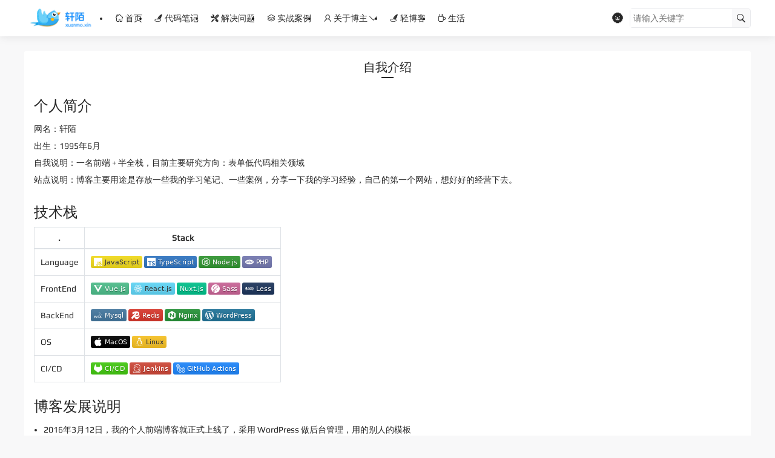

--- FILE ---
content_type: text/html; charset=utf-8
request_url: https://xuanmo.xin/page/2064
body_size: 16048
content:
<!doctype html>
<html data-n-head-ssr>
  <head >
    <meta data-n-head="ssr" charset="utf-8"><meta data-n-head="ssr" name="viewport" content="width=device-width, initial-scale=1.0, maximum-scale=1.0, user-scalable=0"><meta data-n-head="ssr" name="format-detection" content="telephone=no"><title>自我介绍 | Xuanmo Blog</title><link data-n-head="ssr" rel="icon" type="image/x-icon" href="/favicon.ico"><link data-n-head="ssr" rel="icon" type="image/x-icon" href="null"><style data-n-head="ssr" type="text/css"></style><style data-n-head="ssr" type="text/css"></style><script data-n-head="ssr" src="https://at.alicdn.com/t/font_556506_1n415osdgrl.js"></script><script data-n-head="ssr" src="https://zz.bdstatic.com/linksubmit/push.js"></script><script data-n-head="ssr" src="https://hm.baidu.com/hm.js?e44a328f25e7df044d47bfe1676d69ac"></script><link rel="preload" href="/_nuxt/ade9190.js" as="script"><link rel="preload" href="/_nuxt/ac79b18.js" as="script"><link rel="preload" href="/_nuxt/css/0975fc4.css" as="style"><link rel="preload" href="/_nuxt/60b1d6f.js" as="script"><link rel="preload" href="/_nuxt/css/21781a8.css" as="style"><link rel="preload" href="/_nuxt/5634eb6.js" as="script"><link rel="preload" href="/_nuxt/css/e890ed8.css" as="style"><link rel="preload" href="/_nuxt/23a5a3c.js" as="script"><link rel="preload" href="/_nuxt/css/8bf1c19.css" as="style"><link rel="preload" href="/_nuxt/f33187c.js" as="script"><link rel="stylesheet" href="/_nuxt/css/0975fc4.css"><link rel="stylesheet" href="/_nuxt/css/21781a8.css"><link rel="stylesheet" href="/_nuxt/css/e890ed8.css"><link rel="stylesheet" href="/_nuxt/css/8bf1c19.css">
  </head>
  <body >
    <div data-server-rendered="true" id="__nuxt"><div class="nuxt-loading-container" style="display:none;"><div class="nuxt-progress" style="width:0%;height:;background-color:;opacity:0;"></div> <i class="iconfont icon-loading"></i> <p>数据加载中...</p></div><div id="__layout"><div id="app" data-v-87f24876><div class="menu-mask" data-v-87f24876></div> <header class="header-container" data-v-34fc9c0a data-v-87f24876><div class="hide-header" data-v-34fc9c0a></div> <div class="header-content" data-v-34fc9c0a><div class="wrap h-f-100" data-v-34fc9c0a><div class="logo" data-v-34fc9c0a><h1 data-v-34fc9c0a>Xuanmo Blog</h1> <a href="/" class="block nuxt-link-active" data-v-34fc9c0a><img src="https://upyun.xuanmo.xin/images/x-logo.png" width="120" height="40" class="vertical-middle" data-v-34fc9c0a></a></div> <div class="nav-wrapper h-f-100" data-v-34fc9c0a><ul class="nav-view h-f-100" data-v-34fc9c0a><li class="nav-item h-f-100" data-v-34fc9c0a><a href="/" class="first-link" data-v-34fc9c0a><i class="iconfont icon-home1" data-v-34fc9c0a></i> 首页
            </a> <!----></li><li class="nav-item h-f-100" data-v-34fc9c0a><a href="/category/1?type=1&amp;title=%E4%BB%A3%E7%A0%81%E7%AC%94%E8%AE%B0" class="first-link" data-v-34fc9c0a><i class="iconfont icon-note1" data-v-34fc9c0a></i> 代码笔记
              <!----></a> <!----></li><li class="nav-item h-f-100" data-v-34fc9c0a><a href="/category/1?type=16&amp;title=%E8%A7%A3%E5%86%B3%E9%97%AE%E9%A2%98" class="first-link" data-v-34fc9c0a><i class="iconfont icon-tool" data-v-34fc9c0a></i> 解决问题
              <!----></a> <!----></li><li class="nav-item h-f-100" data-v-34fc9c0a><a href="/category/1?type=8&amp;title=%E5%AE%9E%E6%88%98%E6%A1%88%E4%BE%8B" class="first-link" data-v-34fc9c0a><i class="iconfont icon-case" data-v-34fc9c0a></i> 实战案例
              <!----></a> <!----></li><li class="nav-item h-f-100" data-v-34fc9c0a><a href="/category/1?type=12&amp;title=%E5%85%B3%E4%BA%8E%E5%8D%9A%E4%B8%BB" class="first-link" data-v-34fc9c0a><i class="iconfont icon-about" data-v-34fc9c0a></i> 关于博主
              <i class="iconfont icon-arrow-bottom" data-v-34fc9c0a></i></a> <div class="sub-nav-wrapper" data-v-34fc9c0a><ul class="sub-nav-view" data-v-34fc9c0a><li class="sub-item" data-v-34fc9c0a><a href="/page/2064" aria-current="page" class="nuxt-link-exact-active nuxt-link-active" data-v-34fc9c0a><i class="iconfont icon-about-f" data-v-34fc9c0a></i> 自我介绍
                  </a></li><li class="sub-item" data-v-34fc9c0a><a href="/category/1?type=121&amp;title=%E4%B8%BB%E9%A2%98%E4%BD%BF%E7%94%A8" data-v-34fc9c0a><i class="iconfont icon-good" data-v-34fc9c0a></i> 主题使用
                  </a></li><li class="sub-item" data-v-34fc9c0a><a href="/page/3795" data-v-34fc9c0a><i class="iconfont icon-tool" data-v-34fc9c0a></i> 我的开源
                  </a></li><li class="sub-item" data-v-34fc9c0a><a href="/links" data-v-34fc9c0a><i class="iconfont icon-team" data-v-34fc9c0a></i> 友情链接
                  </a></li><li class="sub-item" data-v-34fc9c0a><a href="/page/2304" data-v-34fc9c0a><i class="iconfont icon-message" data-v-34fc9c0a></i> 留言板
                  </a></li><li class="sub-item" data-v-34fc9c0a><a href="/page/2804" data-v-34fc9c0a><i class="iconfont icon-message" data-v-34fc9c0a></i> 联系站长
                  </a></li></ul></div></li><li class="nav-item h-f-100" data-v-34fc9c0a><a href="/phrase" class="first-link" data-v-34fc9c0a><i class="iconfont icon-note1" data-v-34fc9c0a></i> 轻博客
            </a> <!----></li><li class="nav-item h-f-100" data-v-34fc9c0a><a href="/category/1?type=45&amp;title=%E7%94%9F%E6%B4%BB" class="first-link" data-v-34fc9c0a><i class="iconfont icon-life1" data-v-34fc9c0a></i> 生活
              <!----></a> <!----></li></ul></div> <div class="controller" data-v-34fc9c0a><!----><!----><!----> <div class="search-wrapper" data-v-34fc9c0a><div class="search-content" data-v-34fc9c0a><input type="text" placeholder="请输入关键字" value="" data-v-34fc9c0a> <i class="iconfont icon-search" data-v-34fc9c0a></i> <i class="iconfont icon-close hide" data-v-34fc9c0a></i></div></div> <i class="iconfont icon-search tablet-show" data-v-34fc9c0a></i> <i class="iconfont icon-menu hide" data-v-34fc9c0a></i></div></div></div></header> <div class="main" data-v-87f24876><div class="wrap" data-v-87f24876><div class="content" data-v-87f24876><div class="container" data-v-87f24876><article class="article"><h2 class="title"><span>自我介绍</span></h2> <div class="content-details"><h2>个人简介</h2>
<p>网名：轩陌<br />
出生：1995年6月<br />
自我说明：一名前端 + 半全栈，目前主要研究方向：表单低代码相关领域<br />
站点说明：博客主要用途是存放一些我的学习笔记、一些案例，分享一下我的学习经验，自己的第一个网站，想好好的经营下去。</p>
<h2>技术栈</h2>
<table>
<thead>
<tr>
<th>.</th>
<th>Stack</th>
</tr>
</thead>
<tbody>
<tr>
<td>Language</td>
<td><img decoding="async" src="https://img.shields.io/badge/-JavaScript-F7DF1E?style=flat&amp;logo=JavaScript&amp;logoColor=white" alt="JavaScript" /> <img decoding="async" src="https://img.shields.io/badge/-TypeScript-3178C6?style=flat&amp;logo=TypeScript&amp;logoColor=white" alt="TypeScript" /> <img decoding="async" src="https://img.shields.io/badge/-Node.js-339933?style=flat&amp;logo=Node.js&amp;logoColor=white" alt="Node.js" /> <img decoding="async" src="https://img.shields.io/badge/-PHP-777BB4?style=flat&amp;logo=php&amp;logoColor=white" alt="PHP" /></td>
</tr>
<tr>
<td>FrontEnd</td>
<td><img decoding="async" src="https://img.shields.io/badge/-Vue.js-4FC08D?style=flat&amp;logo=Vue.js&amp;logoColor=white" alt="Vue.js" /> <img decoding="async" src="https://img.shields.io/badge/-React.js-61dafb?style=flat&amp;logo=React&amp;logoColor=white" alt="React.js" /> <img decoding="async" src="https://img.shields.io/badge/-Nuxt.js-00C58E?style=flat&amp;logo=Nuxt.js&amp;logoColor=white" alt="Nuxt.js" /> <img decoding="async" src="https://img.shields.io/badge/-Sass-CC6699?style=flat&amp;logo=Sass&amp;logoColor=white" alt="Sass" /> <img decoding="async" src="https://img.shields.io/badge/-Less-1D365D?style=flat&amp;logo=Less&amp;logoColor=white" alt="Less" /></td>
</tr>
<tr>
<td>BackEnd</td>
<td><img decoding="async" src="https://img.shields.io/badge/-Mysql-4479A1?style=flat&amp;logo=mysql&amp;logoColor=white" alt="Mysql" /> <img decoding="async" src="https://img.shields.io/badge/-Redis-DC382D?style=flat&amp;logo=redis&amp;logoColor=white" alt="Redis" /> <img decoding="async" src="https://img.shields.io/badge/-Nginx-269539?style=flat&amp;logo=nginx&amp;logoColor=white" alt="Nginx" /> <img decoding="async" src="https://img.shields.io/badge/-WordPress-21759B?style=flat&amp;logo=WordPress&amp;logoColor=white" alt="WordPress" /></td>
</tr>
<tr>
<td>OS</td>
<td><img decoding="async" src="https://img.shields.io/badge/-MacOS-000000?style=flat&amp;logo=apple&amp;logoColor=white" alt="MacOS" /> <img decoding="async" src="https://img.shields.io/badge/-Linux-FCC624?style=flat&amp;logo=linux&amp;logoColor=white" alt="Linux" /></td>
</tr>
<tr>
<td>CI/CD</td>
<td><img decoding="async" src="https://img.shields.io/badge/-CI/CD-CA121?style=flat&amp;logo=Gitlab&amp;logoColor=white" alt="Gitlab" /> <img decoding="async" src="https://img.shields.io/badge/-Jenkins-D24939?style=flat&amp;logo=Jenkins&amp;logoColor=white" alt="Jenkins" /> <img decoding="async" src="https://img.shields.io/badge/-GitHub%20Actions-2088FF?style=flat&amp;logo=github-actions&amp;logoColor=white" alt="GitHub Actions" /></td>
</tr>
</tbody>
</table>
<h2>博客发展说明</h2>
<ul>
<li>2016年3月12日，我的个人前端博客就正式上线了，采用 WordPress 做后台管理，用的别人的模板</li>
<li>2016年9月9日，自己写的模板正式上线，PC 端</li>
<li>2016年9月11日，本站响应式正式上线</li>
<li>2018年3月6日，我的第一个基于 Vue 开发的主题上线</li>
<li>2018年6月23日，博客更换主题，改用 Nuxtjs 服务端渲染，适配 SEO</li>
<li>本站源码，欢迎使用：<a href="https://github.com/D-xuanmo/Nuxtjs-Wordpress">https://github.com/D-xuanmo/Nuxtjs-Wordpress</a></li>
</ul>
<h2>喜欢的话</h2>
<ul>
<li>有梦想就不会孤单！</li>
<li>谦虚戒娇，每天掌握一点知识；</li>
<li>不要有感性的烦恼；</li>
<li>活着就要感恩；</li>
<li>年轻就要多折腾，勇敢拼一把。</li>
</ul>
<h2>百度收录</h2>
<p>我的个人博客百度收录，继续努力！</p>
<table>
<thead>
<tr>
<th>.</th>
<th>.</th>
</tr>
</thead>
<tbody>
<tr>
<td><img decoding="async" src="https://upyun.xuanmo.xin/2064/20180305004521.png" alt="" /></td>
<td><img decoding="async" src="https://upyun.xuanmo.xin/2064/20180724224822.png" alt="" /></td>
</tr>
</tbody>
</table>
</div></article>  <div class="comment"><h2 class="comment-title">共 82 条评论关于 “自我介绍”</h2> <!----></div></div></div></div></div> <footer class="footer" data-v-693232db data-v-87f24876><div class="wrap" data-v-693232db><!----> <div class="copyright" data-v-693232db><div class="left" data-v-693232db><ul class="footer-menu" data-v-693232db><li class="list" data-v-693232db><a href="https://www.xuanmo.xin/" data-v-693232db>首页</a></li><li class="list" data-v-693232db><a href="/page/2804" data-v-693232db>
              联系站长
            </a></li><li class="list" data-v-693232db><a href="/page/3795" data-v-693232db>
              我的开源
            </a></li><li class="list" data-v-693232db><a href="/page/2304" data-v-693232db>
              留言板
            </a></li><li class="list" data-v-693232db><a href="/links" data-v-693232db>友情链接</a></li> <li class="list" data-v-693232db><a href="/sitemap" data-v-693232db>站点地图</a></li></ul> <div class="copyright-text" data-v-693232db>Copyright © Xuanmo Blog All Rights Reserved. 2016-2025  <a href="http://beian.miit.gov.cn" target="_blank">京ICP备15011150号-2</a>  本站CDN存储由 <a href="https://www.upyun.com/?utm_source=lianmeng&utm_medium=referral" target="_blank"><img src="https://upyun.xuanmo.xin/images/upyun.svg" width="50" alt="upyun" style="vertical-align: sub;"></a> 赞助提供，<a href="https://www.aliyun.com/minisite/goods?userCode=3ybbzxcg" class="c-theme" target="_blank">云服务器优惠</a>，<a href="https://console.upyun.com/register/?invite=BylFlCEWG" class="c-theme" target="_blank">CDN存储优惠</a></div></div> <p class="right" data-v-693232db>Theme by <a href="https://www.xuanmo.xin" data-v-693232db>Xuanmo</a></p></div></div> <div class="back-top" data-v-693232db><i class="iconfont icon-back-top" data-v-693232db></i></div></footer></div></div></div><script>window.__NUXT__=(function(a,b,c,d,e,f,g,h,i,j,k,l,m,n,o,p,q,r,s,t,u,v,w,x,y,z,A,B,C,D,E,F,G,H,I,J,K,L,M,N,O,P,Q,R,S,T,U,V,W,X,Y,Z,_,$,aa,ab,ac,ad,ae,af,ag,ah,ai,aj,ak,al,am,an,ao,ap,aq,ar,as,at,au,av,aw,ax,ay,az,aA,aB,aC,aD,aE,aF,aG,aH,aI,aJ,aK,aL,aM,aN,aO,aP,aQ,aR,aS,aT,aU,aV,aW,aX,aY,aZ,a_,a$,ba,bb,bc,bd,be,bf,bg,bh,bi,bj,bk,bl,bm,bn,bo,bp,bq,br,bs,bt,bu,bv,bw,bx,by,bz,bA,bB,bC,bD,bE,bF,bG,bH,bI,bJ,bK,bL,bM,bN,bO,bP,bQ,bR,bS,bT,bU,bV,bW,bX,bY,bZ,b_,b$,ca,cb,cc,cd,ce,cf,cg,ch,ci,cj,ck,cl,cm,cn,co,cp,cq,cr,cs,ct,cu,cv,cw,cx,cy,cz,cA,cB,cC,cD,cE,cF,cG,cH,cI,cJ,cK,cL,cM,cN,cO,cP,cQ,cR,cS,cT,cU,cV,cW,cX,cY,cZ,c_,c$,da,db,dc,dd,de,df,dg,dh,di,dj,dk,dl,dm,dn,do0,dp,dq,dr,ds,dt,du,dv,dw,dx,dy,dz,dA,dB,dC,dD,dE,dF,dG,dH,dI,dJ,dK,dL,dM,dN,dO,dP,dQ,dR,dS,dT,dU,dV,dW,dX,dY,dZ,d_,d$,ea,eb,ec,ed,ee,ef,eg,eh,ei,ej,ek,el,em,en,eo,ep,eq,er){ac.path="https:\u002F\u002Fupyun.xuanmo.xin\u002Fimages\u002F20180623145637.jpg";ac.text="【原创】 Nuxtjs + WordPress 主题，前后端分离，欢迎体验";ac.link="\u002Fdetails\u002F2987";ad.path="https:\u002F\u002Fblog.xuanmo.xin\u002Fwp-content\u002Fuploads\u002F2020\u002F06\u002F18881590731903_.pic_.jpg";ad.text="Form 动态表单组件";ad.link="\u002Fdetails\u002F3452";ae.path="https:\u002F\u002Fwww.xuanmo.xin\u002Fwp-content\u002Fuploads\u002F2023\u002F04\u002F%E7%94%BB%E6%9D%BF%E5%A4%87%E4%BB%BD.svg";ae.text="Validator 数据校验";ae.link="\u002Fdetails\u002F3918";af.path="https:\u002F\u002Fblog.xuanmo.xin\u002Fwp-content\u002Fuploads\u002F2020\u002F06\u002Fgh_644ee0d14483_258-1.jpg";af.text=ag;af.link="\u002Fdetails\u002F3490";return {layout:n,data:[{}],fetch:{},error:Q,state:{globalConfig:{alipay:"https:\u002F\u002Fupyun.xuanmo.xin\u002Fblog\u002Falipay-1.jpg",banner:{style:i,list:[ac,ad,ae,af],big:ac,small:[ad,ae,af]},blogDescription:"WEB前端博客 | WEB前端笔记",blogName:"Xuanmo Blog",contentUrl:"\u002Fwp-content",copyright:"Copyright © Xuanmo Blog All Rights Reserved. 2016-2025  \u003Ca href=\"http:\u002F\u002Fbeian.miit.gov.cn\" target=\"_blank\"\u003E京ICP备15011150号-2\u003C\u002Fa\u003E  本站CDN存储由 \u003Ca href=\"https:\u002F\u002Fwww.upyun.com\u002F?utm_source=lianmeng&utm_medium=referral\" target=\"_blank\"\u003E\u003Cimg src=\"https:\u002F\u002Fupyun.xuanmo.xin\u002Fimages\u002Fupyun.svg\" width=\"50\" alt=\"upyun\" style=\"vertical-align: sub;\"\u003E\u003C\u002Fa\u003E 赞助提供，\u003Ca href=\"https:\u002F\u002Fwww.aliyun.com\u002Fminisite\u002Fgoods?userCode=3ybbzxcg\" class=\"c-theme\" target=\"_blank\"\u003E云服务器优惠\u003C\u002Fa\u003E，\u003Ca href=\"https:\u002F\u002Fconsole.upyun.com\u002Fregister\u002F?invite=BylFlCEWG\" class=\"c-theme\" target=\"_blank\"\u003ECDN存储优惠\u003C\u002Fa\u003E",description:"轩陌前端博客，个人前端笔记与案例展示、学习经验交流，目前关注低代码表单相关领域。",detailsCss:a,domain:"https:\u002F\u002Fwww.xuanmo.xin",favicon:Q,getAllCountArticle:"152",getAllCountCat:"24",getAllCountComment:"2028",getAllCountPage:ah,getAllCountTag:"157",globalCss:a,isOpenArticleCopyright:s,isOpenAsideCount:s,isOpenCommentUpload:s,isOpenReward:s,isOpenTextThumbnail:p,keywords:"vuejs,nuxtjs,web前端博客,html5,JavaScript,web前端笔记,web前端开发,jQuery,css3,html,css,轩陌的博客",lastUpDate:"2024-8-14",logo:"https:\u002F\u002Fupyun.xuanmo.xin\u002Fimages\u002Fx-logo.png",newComment:[{id:R,avatar:"https:\u002F\u002Favatar.xuanmo.xin\u002Favatar\u002Fe94656cb82a8f7228e13e1d9d56fb101?s=200",background:"#fb683a",countCom:S,link:E,title:T,author:"哈撒给",content:"请问docker部署的wp怎么安装呀",postType:t},{id:"3900",avatar:"https:\u002F\u002Favatar.xuanmo.xin\u002Favatar\u002F52b835d8b4bfd6ec96193e3909084b43?s=200",background:"#e77f67",countCom:ai,link:U,title:"主题设置 &#8211; 友情链接管理使用说明",author:"四五设计网",content:"现在换友情链接的人也不多了",postType:t},{id:V,avatar:W,background:X,countCom:Y,link:F,title:Z,author:_,content:"大佬你这个邮件回复是咋搞的?我也去搞一个",postType:t},{id:V,avatar:W,background:X,countCom:Y,link:F,title:Z,author:_,content:"需要像你学习啊，做个有计划的人",postType:t},{id:V,avatar:W,background:X,countCom:Y,link:F,title:Z,author:_,content:"大佬这个、、、是个有计划的人呐",postType:t},{id:R,avatar:aj,background:ak,countCom:S,link:E,title:T,author:al,content:"嗯嗯 用这个模式的话，wordprees安装的插件还有效吗",postType:t},{id:R,avatar:aj,background:ak,countCom:S,link:E,title:T,author:al,content:"这种前后端分离的二次开发，是不是难度变大了 ？都是调用的 wp的api吗",postType:t},{id:"3490",avatar:"https:\u002F\u002Favatar.xuanmo.xin\u002Favatar\u002F487f87505f619bf9ea08f26bb34f8118?s=200",background:"#0fb9b1",countCom:"15",link:$,title:ag,author:"咸鱼",content:"小程序不支持回复呀，简洁美观，大佬666",postType:t},{id:am,avatar:an,background:ao,countCom:ap,link:b,title:y,author:aq,content:"嗯，不弄网站了。",postType:n},{id:am,avatar:an,background:ao,countCom:ap,link:b,title:y,author:aq,content:"https:\u002F\u002Fwww.dreamcs6.com\u002F\n本站点最近要下线了，麻烦删除本站点友链",postType:n}],notice:"喜欢这款主题的朋友可以按教程折腾。\u003Cbr \u002F\u003E\r\n本站采用Nuxtjs+WordPress REST API渲染页面，源码存放在Github，欢迎使用。\u003Cbr \u002F\u003E\r\n微信小程序版已上线，欢迎体验。\u003Cbr \u002F\u003E\r\n\u003Ca href=\"https:\u002F\u002Fgithub.com\u002FD-xuanmo\u002FNuxtjs-Wordpress\u002Fstargazers\" target=\"_blank\"\u003E\u003Cimg alt=\"GitHub stars\" src=\"https:\u002F\u002Fbadge.xuanmo.xin\u002Fgithub\u002Fstars\u002FD-xuanmo\u002FNuxtjs-Wordpress.svg?style=social\"\u003E\u003C\u002Fa\u003E \u003Ca href='https:\u002F\u002Fgitee.com\u002FD-xuanmo\u002Fxm-nuxtjs-wordpress\u002Fstargazers'\u003E\u003Cimg src='https:\u002F\u002Fgitee.com\u002FD-xuanmo\u002Fxm-nuxtjs-wordpress\u002Fbadge\u002Fstar.svg?theme=dark' alt='star'\u003E\u003C\u002Fimg\u003E\u003C\u002Fa\u003E",rewardText:"感谢您的支持~",tagCloud:[{term_id:aa,name:"前端笔记",slug:"%e5%89%8d%e7%ab%af%e7%ac%94%e8%ae%b0",term_group:b,term_taxonomy_id:aa,taxonomy:d,description:a,parent:b,count:G,filter:c},{term_id:ar,name:"JavaScript",slug:"js",term_group:b,term_taxonomy_id:ar,taxonomy:d,description:a,parent:b,count:H,filter:c},{term_id:as,name:at,slug:at,term_group:b,term_taxonomy_id:as,taxonomy:d,description:a,parent:b,count:aa,filter:c},{term_id:au,name:"Vue",slug:"vue",term_group:b,term_taxonomy_id:au,taxonomy:d,description:a,parent:b,count:av,filter:c},{term_id:L,name:aw,slug:aw,term_group:b,term_taxonomy_id:L,taxonomy:d,description:a,parent:b,count:ax,filter:c},{term_id:ay,name:az,slug:az,term_group:b,term_taxonomy_id:ay,taxonomy:d,description:a,parent:b,count:I,filter:c},{term_id:aA,name:aB,slug:aB,term_group:b,term_taxonomy_id:aA,taxonomy:d,description:a,parent:b,count:I,filter:c},{term_id:aC,name:"WordPress",slug:"wordpress",term_group:b,term_taxonomy_id:aC,taxonomy:d,description:a,parent:b,count:I,filter:c},{term_id:ab,name:aD,slug:aD,term_group:b,term_taxonomy_id:ab,taxonomy:d,description:a,parent:b,count:M,filter:c},{term_id:aE,name:aF,slug:aF,term_group:b,term_taxonomy_id:aE,taxonomy:d,description:a,parent:b,count:N,filter:c},{term_id:aG,name:"wordpress主题",slug:"wordpress%e4%b8%bb%e9%a2%98",term_group:b,term_taxonomy_id:aG,taxonomy:d,description:a,parent:b,count:N,filter:c},{term_id:G,name:aH,slug:aH,term_group:b,term_taxonomy_id:G,taxonomy:d,description:a,parent:b,count:u,filter:c},{term_id:aI,name:"SASS",slug:"sass",term_group:b,term_taxonomy_id:aI,taxonomy:d,description:a,parent:b,count:u,filter:c},{term_id:aJ,name:"微信小程序",slug:"%e5%be%ae%e4%bf%a1%e5%b0%8f%e7%a8%8b%e5%ba%8f",term_group:b,term_taxonomy_id:aJ,taxonomy:d,description:a,parent:b,count:u,filter:c},{term_id:aK,name:aL,slug:aL,term_group:b,term_taxonomy_id:aK,taxonomy:d,description:a,parent:b,count:u,filter:c},{term_id:aM,name:"React",slug:"react",term_group:b,term_taxonomy_id:aM,taxonomy:d,description:a,parent:b,count:u,filter:c},{term_id:H,name:aN,slug:aN,term_group:b,term_taxonomy_id:H,taxonomy:d,description:a,parent:b,count:l,filter:c},{term_id:F,name:"软件分享",slug:"%e8%bd%af%e4%bb%b6%e5%88%86%e4%ba%ab",term_group:b,term_taxonomy_id:F,taxonomy:d,description:a,parent:b,count:l,filter:c},{term_id:aO,name:"手机摄影",slug:"%e6%89%8b%e6%9c%ba%e6%91%84%e5%bd%b1",term_group:b,term_taxonomy_id:aO,taxonomy:d,description:a,parent:b,count:l,filter:c},{term_id:aP,name:aQ,slug:aQ,term_group:b,term_taxonomy_id:aP,taxonomy:d,description:a,parent:b,count:l,filter:c},{term_id:aR,name:aS,slug:aS,term_group:b,term_taxonomy_id:aR,taxonomy:d,description:a,parent:b,count:l,filter:c},{term_id:aT,name:"SASS笔记",slug:"sass%e7%ac%94%e8%ae%b0",term_group:b,term_taxonomy_id:aT,taxonomy:d,description:a,parent:b,count:l,filter:c},{term_id:aU,name:"HTML5 Audio",slug:"html5-audio",term_group:b,term_taxonomy_id:aU,taxonomy:d,description:a,parent:b,count:l,filter:c},{term_id:aV,name:"wordpress发送邮件",slug:"wordpress%e5%8f%91%e9%80%81%e9%82%ae%e4%bb%b6",term_group:b,term_taxonomy_id:aV,taxonomy:d,description:a,parent:b,count:l,filter:c},{term_id:aW,name:"轩陌博客",slug:"%e8%bd%a9%e9%99%8c%e5%8d%9a%e5%ae%a2",term_group:b,term_taxonomy_id:aW,taxonomy:d,description:a,parent:b,count:l,filter:c},{term_id:aX,name:"js特效",slug:"js%e7%89%b9%e6%95%88",term_group:b,term_taxonomy_id:aX,taxonomy:d,description:a,parent:b,count:l,filter:c},{term_id:aY,name:"内网穿透",slug:"%e5%86%85%e7%bd%91%e7%a9%bf%e9%80%8f",term_group:b,term_taxonomy_id:aY,taxonomy:d,description:a,parent:b,count:l,filter:c},{term_id:U,name:"命名规范",slug:"%e5%91%bd%e5%90%8d%e8%a7%84%e8%8c%83",term_group:b,term_taxonomy_id:U,taxonomy:d,description:a,parent:b,count:e,filter:c},{term_id:aZ,name:"颜色速记",slug:"%e9%a2%9c%e8%89%b2%e9%80%9f%e8%ae%b0",term_group:b,term_taxonomy_id:aZ,taxonomy:d,description:a,parent:b,count:e,filter:c},{term_id:a_,name:a$,slug:a$,term_group:b,term_taxonomy_id:a_,taxonomy:d,description:a,parent:b,count:e,filter:c},{term_id:ba,name:bb,slug:bb,term_group:b,term_taxonomy_id:ba,taxonomy:d,description:a,parent:b,count:e,filter:c},{term_id:bc,name:"移动端",slug:"%e7%a7%bb%e5%8a%a8%e7%ab%af",term_group:b,term_taxonomy_id:bc,taxonomy:d,description:a,parent:b,count:e,filter:c},{term_id:bd,name:be,slug:be,term_group:b,term_taxonomy_id:bd,taxonomy:d,description:a,parent:b,count:e,filter:c},{term_id:$,name:"无缝滚动",slug:"%e6%97%a0%e7%bc%9d%e6%bb%9a%e5%8a%a8",term_group:b,term_taxonomy_id:$,taxonomy:d,description:a,parent:b,count:e,filter:c},{term_id:bf,name:"css超出显示省略号",slug:"css%e8%b6%85%e5%87%ba%e6%98%be%e7%a4%ba%e7%9c%81%e7%95%a5%e5%8f%b7",term_group:b,term_taxonomy_id:bf,taxonomy:d,description:a,parent:b,count:e,filter:c},{term_id:bg,name:"无序列表",slug:"%e6%97%a0%e5%ba%8f%e5%88%97%e8%a1%a8",term_group:b,term_taxonomy_id:bg,taxonomy:d,description:a,parent:b,count:e,filter:c},{term_id:bh,name:"canvas环形进度条",slug:"canvas%e7%8e%af%e5%bd%a2%e8%bf%9b%e5%ba%a6%e6%9d%a1",term_group:b,term_taxonomy_id:bh,taxonomy:d,description:a,parent:b,count:e,filter:c},{term_id:bi,name:"jQuery插件",slug:"jquery%e6%8f%92%e4%bb%b6",term_group:b,term_taxonomy_id:bi,taxonomy:d,description:a,parent:b,count:e,filter:c},{term_id:bj,name:"全屏滚动",slug:"%e5%85%a8%e5%b1%8f%e6%bb%9a%e5%8a%a8",term_group:b,term_taxonomy_id:bj,taxonomy:d,description:a,parent:b,count:e,filter:c},{term_id:bk,name:"JavaScript正则表达式",slug:"javascript%e6%ad%a3%e5%88%99%e8%a1%a8%e8%be%be%e5%bc%8f",term_group:b,term_taxonomy_id:bk,taxonomy:d,description:a,parent:b,count:e,filter:c},{term_id:bl,name:"bootstrap类名大全",slug:"bootstrap%e7%b1%bb%e5%90%8d%e5%a4%a7%e5%85%a8",term_group:b,term_taxonomy_id:bl,taxonomy:d,description:a,parent:b,count:e,filter:c},{term_id:bm,name:"wordpress建站",slug:"wordpress%e5%bb%ba%e7%ab%99",term_group:b,term_taxonomy_id:bm,taxonomy:d,description:a,parent:b,count:e,filter:c},{term_id:bn,name:"快速建站",slug:"%e5%bf%ab%e9%80%9f%e5%bb%ba%e7%ab%99",term_group:b,term_taxonomy_id:bn,taxonomy:d,description:a,parent:b,count:e,filter:c},{term_id:bo,name:"轩陌",slug:"%e8%bd%a9%e9%99%8c",term_group:b,term_taxonomy_id:bo,taxonomy:d,description:a,parent:b,count:e,filter:c},{term_id:bp,name:"canvas画板",slug:"canvas%e7%94%bb%e6%9d%bf",term_group:b,term_taxonomy_id:bp,taxonomy:d,description:a,parent:b,count:e,filter:c},{term_id:bq,name:br,slug:br,term_group:b,term_taxonomy_id:bq,taxonomy:d,description:a,parent:b,count:e,filter:c},{term_id:bs,name:"阿里图标",slug:"%e9%98%bf%e9%87%8c%e5%9b%be%e6%a0%87",term_group:b,term_taxonomy_id:bs,taxonomy:d,description:a,parent:b,count:e,filter:c},{term_id:bt,name:"border应用",slug:"border%e5%ba%94%e7%94%a8",term_group:b,term_taxonomy_id:bt,taxonomy:d,description:a,parent:b,count:e,filter:c},{term_id:bu,name:bv,slug:bv,term_group:b,term_taxonomy_id:bu,taxonomy:d,description:a,parent:b,count:e,filter:c},{term_id:bw,name:"微信二维码分享",slug:"%e5%be%ae%e4%bf%a1%e4%ba%8c%e7%bb%b4%e7%a0%81%e5%88%86%e4%ba%ab",term_group:b,term_taxonomy_id:bw,taxonomy:d,description:a,parent:b,count:e,filter:c},{term_id:bx,name:by,slug:by,term_group:b,term_taxonomy_id:bx,taxonomy:d,description:a,parent:b,count:e,filter:c},{term_id:bz,name:"HTML5 Video",slug:"html5-video",term_group:b,term_taxonomy_id:bz,taxonomy:d,description:a,parent:b,count:e,filter:c},{term_id:bA,name:"Photoshop CC 2017",slug:"photoshop-cc-2017",term_group:b,term_taxonomy_id:bA,taxonomy:d,description:a,parent:b,count:e,filter:c},{term_id:bB,name:bC,slug:bC,term_group:b,term_taxonomy_id:bB,taxonomy:d,description:a,parent:b,count:e,filter:c},{term_id:bD,name:"1号店实战",slug:"1%e5%8f%b7%e5%ba%97%e5%ae%9e%e6%88%98",term_group:b,term_taxonomy_id:bD,taxonomy:d,description:a,parent:b,count:e,filter:c},{term_id:bE,name:"腾讯游戏中心",slug:"%e8%85%be%e8%ae%af%e6%b8%b8%e6%88%8f%e4%b8%ad%e5%bf%83",term_group:b,term_taxonomy_id:bE,taxonomy:d,description:a,parent:b,count:e,filter:c},{term_id:bF,name:"form表单",slug:"form%e8%a1%a8%e5%8d%95",term_group:b,term_taxonomy_id:bF,taxonomy:d,description:a,parent:b,count:e,filter:c},{term_id:bG,name:"QQ注册页面",slug:"qq%e6%b3%a8%e5%86%8c%e9%a1%b5%e9%9d%a2",term_group:b,term_taxonomy_id:bG,taxonomy:d,description:a,parent:b,count:e,filter:c},{term_id:bH,name:bI,slug:bI,term_group:b,term_taxonomy_id:bH,taxonomy:d,description:a,parent:b,count:e,filter:c},{term_id:bJ,name:"canvas图片压缩",slug:"canvas%e5%9b%be%e7%89%87%e5%8e%8b%e7%bc%a9",term_group:b,term_taxonomy_id:bJ,taxonomy:d,description:a,parent:b,count:e,filter:c},{term_id:bK,name:"Safari",slug:"safari",term_group:b,term_taxonomy_id:bK,taxonomy:d,description:a,parent:b,count:e,filter:c},{term_id:bL,name:bM,slug:bM,term_group:b,term_taxonomy_id:bL,taxonomy:d,description:a,parent:b,count:e,filter:c},{term_id:bN,name:"BrowserSync",slug:"browsersync",term_group:b,term_taxonomy_id:bN,taxonomy:d,description:a,parent:b,count:e,filter:c},{term_id:bO,name:"前端自动化",slug:"%e5%89%8d%e7%ab%af%e8%87%aa%e5%8a%a8%e5%8c%96",term_group:b,term_taxonomy_id:bO,taxonomy:d,description:a,parent:b,count:e,filter:c},{term_id:bP,name:"Array",slug:"array",term_group:b,term_taxonomy_id:bP,taxonomy:d,description:a,parent:b,count:e,filter:c},{term_id:bQ,name:"Date",slug:"date",term_group:b,term_taxonomy_id:bQ,taxonomy:d,description:a,parent:b,count:e,filter:c},{term_id:bR,name:"css3新增文本属性",slug:"css3%e6%96%b0%e5%a2%9e%e6%96%87%e6%9c%ac%e5%b1%9e%e6%80%a7",term_group:b,term_taxonomy_id:bR,taxonomy:d,description:a,parent:b,count:e,filter:c},{term_id:bS,name:bT,slug:bT,term_group:b,term_taxonomy_id:bS,taxonomy:d,description:a,parent:b,count:e,filter:c},{term_id:bU,name:bV,slug:bV,term_group:b,term_taxonomy_id:bU,taxonomy:d,description:a,parent:b,count:e,filter:c},{term_id:bW,name:bX,slug:bX,term_group:b,term_taxonomy_id:bW,taxonomy:d,description:a,parent:b,count:e,filter:c},{term_id:bY,name:"Microsoft office 2016破解版",slug:"microsoft-office-2016%e7%a0%b4%e8%a7%a3%e7%89%88",term_group:b,term_taxonomy_id:bY,taxonomy:d,description:a,parent:b,count:e,filter:c},{term_id:bZ,name:"HTML5音乐播放器",slug:"html5%e9%9f%b3%e4%b9%90%e6%92%ad%e6%94%be%e5%99%a8",term_group:b,term_taxonomy_id:bZ,taxonomy:d,description:a,parent:b,count:e,filter:c},{term_id:b_,name:"顾村公园",slug:"%e9%a1%be%e6%9d%91%e5%85%ac%e5%9b%ad",term_group:b,term_taxonomy_id:b_,taxonomy:d,description:a,parent:b,count:e,filter:c},{term_id:b$,name:"顾村樱花节",slug:"%e9%a1%be%e6%9d%91%e6%a8%b1%e8%8a%b1%e8%8a%82",term_group:b,term_taxonomy_id:b$,taxonomy:d,description:a,parent:b,count:e,filter:c},{term_id:ca,name:"樱花",slug:"%e6%a8%b1%e8%8a%b1",term_group:b,term_taxonomy_id:ca,taxonomy:d,description:a,parent:b,count:e,filter:c},{term_id:cb,name:"如何上线网站",slug:"%e5%a6%82%e4%bd%95%e4%b8%8a%e7%ba%bf%e7%bd%91%e7%ab%99",term_group:b,term_taxonomy_id:cb,taxonomy:d,description:a,parent:b,count:e,filter:c},{term_id:cc,name:"HTML5录音",slug:"html5%e5%bd%95%e9%9f%b3",term_group:b,term_taxonomy_id:cc,taxonomy:d,description:a,parent:b,count:e,filter:c},{term_id:cd,name:"QQ6.0默认表情包",slug:"qq6-0%e9%bb%98%e8%ae%a4%e8%a1%a8%e6%83%85%e5%8c%85",term_group:b,term_taxonomy_id:cd,taxonomy:d,description:a,parent:b,count:e,filter:c},{term_id:ce,name:"QQ新版默认表情包",slug:"qq%e6%96%b0%e7%89%88%e9%bb%98%e8%ae%a4%e8%a1%a8%e6%83%85%e5%8c%85",term_group:b,term_taxonomy_id:ce,taxonomy:d,description:a,parent:b,count:e,filter:c},{term_id:O,name:"Easy WP SMTP",slug:"easy-wp-smtp",term_group:b,term_taxonomy_id:O,taxonomy:d,description:a,parent:b,count:e,filter:c},{term_id:cf,name:"jQuery无缝滚动插件",slug:"jquery%e6%97%a0%e7%bc%9d%e6%bb%9a%e5%8a%a8%e6%8f%92%e4%bb%b6",term_group:b,term_taxonomy_id:cf,taxonomy:d,description:a,parent:b,count:e,filter:c},{term_id:cg,name:"vue组件",slug:"vue%e7%bb%84%e4%bb%b6",term_group:b,term_taxonomy_id:cg,taxonomy:d,description:a,parent:b,count:e,filter:c},{term_id:ch,name:"vue表单输入",slug:"vue%e8%a1%a8%e5%8d%95%e8%be%93%e5%85%a5",term_group:b,term_taxonomy_id:ch,taxonomy:d,description:a,parent:b,count:e,filter:c},{term_id:ci,name:cj,slug:cj,term_group:b,term_taxonomy_id:ci,taxonomy:d,description:a,parent:b,count:e,filter:c},{term_id:ck,name:"emmet用法",slug:"emmet%e7%94%a8%e6%b3%95",term_group:b,term_taxonomy_id:ck,taxonomy:d,description:a,parent:b,count:e,filter:c},{term_id:cl,name:"微信小程序审核速度",slug:"%e5%be%ae%e4%bf%a1%e5%b0%8f%e7%a8%8b%e5%ba%8f%e5%ae%a1%e6%a0%b8%e9%80%9f%e5%ba%a6",term_group:b,term_taxonomy_id:cl,taxonomy:d,description:a,parent:b,count:e,filter:c},{term_id:cm,name:"ajax上传文件",slug:"ajax%e4%b8%8a%e4%bc%a0%e6%96%87%e4%bb%b6",term_group:b,term_taxonomy_id:cm,taxonomy:d,description:a,parent:b,count:e,filter:c},{term_id:cn,name:"ajax进度条事件",slug:"ajax%e8%bf%9b%e5%ba%a6%e6%9d%a1%e4%ba%8b%e4%bb%b6",term_group:b,term_taxonomy_id:cn,taxonomy:d,description:a,parent:b,count:e,filter:c},{term_id:co,name:"ajax多文件上传",slug:"ajax%e5%a4%9a%e6%96%87%e4%bb%b6%e4%b8%8a%e4%bc%a0",term_group:b,term_taxonomy_id:co,taxonomy:d,description:a,parent:b,count:e,filter:c},{term_id:cp,name:"css垂直居中",slug:"css%e5%9e%82%e7%9b%b4%e5%b1%85%e4%b8%ad",term_group:b,term_taxonomy_id:cp,taxonomy:d,description:a,parent:b,count:e,filter:c},{term_id:cq,name:"wordpress评论添加图片",slug:"wordpress%e8%af%84%e8%ae%ba%e6%b7%bb%e5%8a%a0%e5%9b%be%e7%89%87",term_group:b,term_taxonomy_id:cq,taxonomy:d,description:a,parent:b,count:e,filter:c},{term_id:cr,name:"wordpress添加点赞",slug:"wordpress%e6%b7%bb%e5%8a%a0%e7%82%b9%e8%b5%9e",term_group:b,term_taxonomy_id:cr,taxonomy:d,description:a,parent:b,count:e,filter:c},{term_id:cs,name:"js倒计时",slug:"js%e5%80%92%e8%ae%a1%e6%97%b6",term_group:b,term_taxonomy_id:cs,taxonomy:d,description:a,parent:b,count:e,filter:c},{term_id:ct,name:"轩陌主题",slug:"%e8%bd%a9%e9%99%8c%e4%b8%bb%e9%a2%98",term_group:b,term_taxonomy_id:ct,taxonomy:d,description:a,parent:b,count:e,filter:c},{term_id:cu,name:"meta标签大全",slug:"meta%e6%a0%87%e7%ad%be%e5%a4%a7%e5%85%a8",term_group:b,term_taxonomy_id:cu,taxonomy:d,description:a,parent:b,count:e,filter:c},{term_id:cv,name:cw,slug:cw,term_group:b,term_taxonomy_id:cv,taxonomy:d,description:a,parent:b,count:e,filter:c},{term_id:cx,name:"js事件委托",slug:"js%e4%ba%8b%e4%bb%b6%e5%a7%94%e6%89%98",term_group:b,term_taxonomy_id:cx,taxonomy:d,description:a,parent:b,count:e,filter:c},{term_id:cy,name:"canvas签名",slug:"canvas%e7%ad%be%e5%90%8d",term_group:b,term_taxonomy_id:cy,taxonomy:d,description:a,parent:b,count:e,filter:c},{term_id:E,name:"常用网址大全",slug:"%e5%b8%b8%e7%94%a8%e7%bd%91%e5%9d%80%e5%a4%a7%e5%85%a8",term_group:b,term_taxonomy_id:E,taxonomy:d,description:a,parent:b,count:e,filter:c},{term_id:cz,name:cA,slug:cA,term_group:b,term_taxonomy_id:cz,taxonomy:d,description:a,parent:b,count:e,filter:c},{term_id:cB,name:"博客主题",slug:"%e5%8d%9a%e5%ae%a2%e4%b8%bb%e9%a2%98",term_group:b,term_taxonomy_id:cB,taxonomy:d,description:a,parent:b,count:e,filter:c},{term_id:cC,name:cD,slug:cD,term_group:b,term_taxonomy_id:cC,taxonomy:d,description:a,parent:b,count:e,filter:c},{term_id:cE,name:"浏览器调试工具",slug:"%e6%b5%8f%e8%a7%88%e5%99%a8%e8%b0%83%e8%af%95%e5%b7%a5%e5%85%b7",term_group:b,term_taxonomy_id:cE,taxonomy:d,description:a,parent:b,count:e,filter:c},{term_id:cF,name:cG,slug:cG,term_group:b,term_taxonomy_id:cF,taxonomy:d,description:a,parent:b,count:e,filter:c},{term_id:cH,name:"vue ui框架",slug:"vue-ui%e6%a1%86%e6%9e%b6",term_group:b,term_taxonomy_id:cH,taxonomy:d,description:a,parent:b,count:e,filter:c},{term_id:cI,name:"svg loading",slug:"svg-loading",term_group:b,term_taxonomy_id:cI,taxonomy:d,description:a,parent:b,count:e,filter:c},{term_id:cJ,name:cK,slug:cK,term_group:b,term_taxonomy_id:cJ,taxonomy:d,description:a,parent:b,count:e,filter:c},{term_id:cL,name:"js打字机",slug:"js%e6%89%93%e5%ad%97%e6%9c%ba",term_group:b,term_taxonomy_id:cL,taxonomy:d,description:a,parent:b,count:e,filter:c},{term_id:cM,name:"Invalid Host header",slug:"invalid-host-header",term_group:b,term_taxonomy_id:cM,taxonomy:d,description:a,parent:b,count:e,filter:c},{term_id:cN,name:"30秒 CSS 中文版",slug:"30%e7%a7%92-css-%e4%b8%ad%e6%96%87%e7%89%88",term_group:b,term_taxonomy_id:cN,taxonomy:d,description:a,parent:b,count:e,filter:c},{term_id:cO,name:"Grid",slug:"grid",term_group:b,term_taxonomy_id:cO,taxonomy:d,description:a,parent:b,count:e,filter:c},{term_id:cP,name:"CSS Grid",slug:"css-grid",term_group:b,term_taxonomy_id:cP,taxonomy:d,description:a,parent:b,count:e,filter:c},{term_id:cQ,name:"Grid布局",slug:"grid%e5%b8%83%e5%b1%80",term_group:b,term_taxonomy_id:cQ,taxonomy:d,description:a,parent:b,count:e,filter:c},{term_id:cR,name:cS,slug:cS,term_group:b,term_taxonomy_id:cR,taxonomy:d,description:a,parent:b,count:e,filter:c},{term_id:cT,name:"chrome截图",slug:"chrome%e6%88%aa%e5%9b%be",term_group:b,term_taxonomy_id:cT,taxonomy:d,description:a,parent:b,count:e,filter:c},{term_id:cU,name:cV,slug:cV,term_group:b,term_taxonomy_id:cU,taxonomy:d,description:a,parent:b,count:e,filter:c},{term_id:cW,name:"nuxtjs+wordpress",slug:"nuxtjswordpress",term_group:b,term_taxonomy_id:cW,taxonomy:d,description:a,parent:b,count:e,filter:c},{term_id:cX,name:"select自定义",slug:"select%e8%87%aa%e5%ae%9a%e4%b9%89",term_group:b,term_taxonomy_id:cX,taxonomy:d,description:a,parent:b,count:e,filter:c},{term_id:cY,name:"微信公众号踩坑",slug:"%e5%be%ae%e4%bf%a1%e5%85%ac%e4%bc%97%e5%8f%b7%e8%b8%a9%e5%9d%91",term_group:b,term_taxonomy_id:cY,taxonomy:d,description:a,parent:b,count:e,filter:c},{term_id:cZ,name:"2018总结",slug:"2018%e6%80%bb%e7%bb%93",term_group:b,term_taxonomy_id:cZ,taxonomy:d,description:a,parent:b,count:e,filter:c},{term_id:c_,name:"计算浏览器滚动条宽度",slug:"%e8%ae%a1%e7%ae%97%e6%b5%8f%e8%a7%88%e5%99%a8%e6%bb%9a%e5%8a%a8%e6%9d%a1%e5%ae%bd%e5%ba%a6",term_group:b,term_taxonomy_id:c_,taxonomy:d,description:a,parent:b,count:e,filter:c},{term_id:c$,name:"@nuxtjs\u002Faxios",slug:"nuxtjs-axios",term_group:b,term_taxonomy_id:c$,taxonomy:d,description:a,parent:b,count:e,filter:c},{term_id:da,name:"javascript倒计时",slug:"javascript%e5%80%92%e8%ae%a1%e6%97%b6",term_group:b,term_taxonomy_id:da,taxonomy:d,description:a,parent:b,count:e,filter:c},{term_id:db,name:"javascript待机动画",slug:"javascript%e5%be%85%e6%9c%ba%e5%8a%a8%e7%94%bb",term_group:b,term_taxonomy_id:db,taxonomy:d,description:a,parent:b,count:e,filter:c},{term_id:dc,name:dd,slug:dd,term_group:b,term_taxonomy_id:dc,taxonomy:d,description:a,parent:b,count:e,filter:c},{term_id:de,name:"mysql安装",slug:"mysql%e5%ae%89%e8%a3%85",term_group:b,term_taxonomy_id:de,taxonomy:d,description:a,parent:b,count:e,filter:c},{term_id:df,name:"Emoji表情正则",slug:"emoji%e8%a1%a8%e6%83%85%e6%ad%a3%e5%88%99",term_group:b,term_taxonomy_id:df,taxonomy:d,description:a,parent:b,count:e,filter:c},{term_id:dg,name:"js正则扩展",slug:"js%e6%ad%a3%e5%88%99%e6%89%a9%e5%b1%95",term_group:b,term_taxonomy_id:dg,taxonomy:d,description:a,parent:b,count:e,filter:c},{term_id:dh,name:"安装wordpress",slug:"%e5%ae%89%e8%a3%85wordpress",term_group:b,term_taxonomy_id:dh,taxonomy:d,description:a,parent:b,count:e,filter:c},{term_id:di,name:"安装nginx",slug:"%e5%ae%89%e8%a3%85nginx",term_group:b,term_taxonomy_id:di,taxonomy:d,description:a,parent:b,count:e,filter:c},{term_id:dj,name:"安装php",slug:"%e5%ae%89%e8%a3%85php",term_group:b,term_taxonomy_id:dj,taxonomy:d,description:a,parent:b,count:e,filter:c},{term_id:dk,name:"vue表单组件",slug:"vue%e8%a1%a8%e5%8d%95%e7%bb%84%e4%bb%b6",term_group:b,term_taxonomy_id:dk,taxonomy:d,description:a,parent:b,count:e,filter:c},{term_id:dl,name:dm,slug:dm,term_group:b,term_taxonomy_id:dl,taxonomy:d,description:a,parent:b,count:e,filter:c},{term_id:dn,name:"wordpress文件夹权限",slug:"wordpress%e6%96%87%e4%bb%b6%e5%a4%b9%e6%9d%83%e9%99%90",term_group:b,term_taxonomy_id:dn,taxonomy:d,description:a,parent:b,count:e,filter:c},{term_id:do0,name:dp,slug:dp,term_group:b,term_taxonomy_id:do0,taxonomy:d,description:a,parent:b,count:e,filter:c},{term_id:dq,name:"动态表单组件",slug:"%e5%8a%a8%e6%80%81%e8%a1%a8%e5%8d%95%e7%bb%84%e4%bb%b6",term_group:b,term_taxonomy_id:dq,taxonomy:d,description:a,parent:b,count:e,filter:c},{term_id:dr,name:"react 路由弹框",slug:"react-%e8%b7%af%e7%94%b1%e5%bc%b9%e6%a1%86",term_group:b,term_taxonomy_id:dr,taxonomy:d,description:a,parent:b,count:e,filter:c},{term_id:ds,name:"Gitlab",slug:"gitlab",term_group:b,term_taxonomy_id:ds,taxonomy:d,description:a,parent:b,count:e,filter:c},{term_id:dt,name:"PHP字符串拼接",slug:"php%e5%ad%97%e7%ac%a6%e4%b8%b2%e6%8b%bc%e6%8e%a5",term_group:b,term_taxonomy_id:dt,taxonomy:d,description:a,parent:b,count:e,filter:c},{term_id:du,name:"WordPress 自定义预览链接",slug:"wordpress-%e8%87%aa%e5%ae%9a%e4%b9%89%e9%a2%84%e8%a7%88%e9%93%be%e6%8e%a5",term_group:b,term_taxonomy_id:du,taxonomy:d,description:a,parent:b,count:e,filter:c},{term_id:dv,name:"vue+wordpress",slug:"vuewordpress",term_group:b,term_taxonomy_id:dv,taxonomy:d,description:a,parent:b,count:e,filter:c},{term_id:dw,name:dx,slug:dx,term_group:b,term_taxonomy_id:dw,taxonomy:d,description:a,parent:b,count:e,filter:c},{term_id:dy,name:"linux 开机启动项",slug:"linux-%e5%bc%80%e6%9c%ba%e5%90%af%e5%8a%a8%e9%a1%b9",term_group:b,term_taxonomy_id:dy,taxonomy:d,description:a,parent:b,count:e,filter:c},{term_id:dz,name:"linux 开机自启脚本",slug:"linux-%e5%bc%80%e6%9c%ba%e8%87%aa%e5%90%af%e8%84%9a%e6%9c%ac",term_group:b,term_taxonomy_id:dz,taxonomy:d,description:a,parent:b,count:e,filter:c},{term_id:dA,name:"vant 动态表单",slug:"vant-%e5%8a%a8%e6%80%81%e8%a1%a8%e5%8d%95",term_group:b,term_taxonomy_id:dA,taxonomy:d,description:a,parent:b,count:e,filter:c},{term_id:dB,name:"React 简易版 Excel",slug:"react-%e7%ae%80%e6%98%93%e7%89%88-excel",term_group:b,term_taxonomy_id:dB,taxonomy:d,description:a,parent:b,count:e,filter:c},{term_id:dC,name:"Mobx",slug:"mobx",term_group:b,term_taxonomy_id:dC,taxonomy:d,description:a,parent:b,count:e,filter:c},{term_id:dD,name:"TypeScript",slug:"typescript",term_group:b,term_taxonomy_id:dD,taxonomy:d,description:a,parent:b,count:e,filter:c},{term_id:dE,name:"Validator",slug:"validator",term_group:b,term_taxonomy_id:dE,taxonomy:d,description:a,parent:b,count:e,filter:c},{term_id:dF,name:"Validate form",slug:"validate-form",term_group:b,term_taxonomy_id:dF,taxonomy:d,description:a,parent:b,count:e,filter:c},{term_id:dG,name:"vue3 组件库",slug:"vue3-%e7%bb%84%e4%bb%b6%e5%ba%93",term_group:b,term_taxonomy_id:dG,taxonomy:d,description:a,parent:b,count:e,filter:c},{term_id:dH,name:"Vue3",slug:"vue3",term_group:b,term_taxonomy_id:dH,taxonomy:d,description:a,parent:b,count:e,filter:c},{term_id:dI,name:"Vue3 store",slug:"vue3-store",term_group:b,term_taxonomy_id:dI,taxonomy:d,description:a,parent:b,count:e,filter:c}],templeteUrl:"\u002Fwp-content\u002Fthemes\u002Fxm-vue-theme",themeDir:"xm-vue-theme",thumbnail:a,wechatpay:"https:\u002F\u002Fupyun.xuanmo.xin\u002Fblog\u002Fwechatpay.jpg",wpVersion:"6.5.2",wp:"https:\u002F\u002Fblog.xuanmo.xin"},menu:[{ID:dJ,post_author:i,post_date:h,post_date_gmt:"2019-07-19 15:14:34",post_content:a,post_title:P,post_excerpt:a,post_status:j,comment_status:f,ping_status:f,post_password:a,post_name:"%e9%a6%96%e9%a1%b5-2",to_ping:a,pinged:a,post_modified:h,post_modified_gmt:m,post_content_filtered:a,post_parent:b,guid:"https:\u002F\u002Fadmin.xuanmo.xin\u002F?p=3335",menu_order:e,post_type:k,post_mime_type:a,comment_count:g,filter:c,db_id:dJ,menu_item_parent:g,object_id:"3335",object:q,type:q,type_label:J,title:P,url:dK,target:a,attr_title:a,description:a,classes:"icon-home1",xfn:a,children:[],childrenIds:[]},{ID:L,post_author:i,post_date:h,post_date_gmt:"2016-03-12 11:57:37",post_content:a,post_title:dL,post_excerpt:a,post_status:j,comment_status:K,ping_status:f,post_password:a,post_name:ai,to_ping:a,pinged:a,post_modified:h,post_modified_gmt:m,post_content_filtered:a,post_parent:b,guid:"https:\u002F\u002Fxuanmo.xin\u002F?p=17",menu_order:l,post_type:k,post_mime_type:a,comment_count:g,filter:c,db_id:L,menu_item_parent:g,object_id:i,object:z,type:A,type_label:B,url:"https:\u002F\u002Fblog.xuanmo.xin\u002Farchives\u002Fcategory\u002Fnotes",title:dL,target:a,attr_title:a,description:a,classes:dM,xfn:a,children:[],childrenIds:[28,I,181,u,M,52,173,148,191,93]},{ID:O,post_author:i,post_date:h,post_date_gmt:"2016-03-12 15:35:50",post_content:o,post_title:a,post_excerpt:a,post_status:j,comment_status:K,ping_status:f,post_password:a,post_name:"95",to_ping:a,pinged:a,post_modified:h,post_modified_gmt:m,post_content_filtered:a,post_parent:b,guid:"https:\u002F\u002Fxuanmo.xin\u002F?p=95",menu_order:u,post_type:k,post_mime_type:a,comment_count:g,filter:c,db_id:O,menu_item_parent:g,object_id:"16",object:z,type:A,type_label:B,url:"https:\u002F\u002Fblog.xuanmo.xin\u002Farchives\u002Fcategory\u002Ftips",title:"解决问题",target:a,attr_title:a,description:a,classes:dN,xfn:a,children:[],childrenIds:[]},{ID:H,post_author:i,post_date:h,post_date_gmt:"2016-03-12 11:57:38",post_content:o,post_title:a,post_excerpt:a,post_status:j,comment_status:K,ping_status:f,post_password:a,post_name:"18",to_ping:a,pinged:a,post_modified:h,post_modified_gmt:m,post_content_filtered:a,post_parent:b,guid:"https:\u002F\u002Fxuanmo.xin\u002F?p=18",menu_order:N,post_type:k,post_mime_type:a,comment_count:g,filter:c,db_id:H,menu_item_parent:g,object_id:"8",object:z,type:A,type_label:B,url:"https:\u002F\u002Fblog.xuanmo.xin\u002Farchives\u002Fcategory\u002Fcase",title:"实战案例",target:a,attr_title:a,description:a,classes:"icon-case",xfn:a,children:[],childrenIds:[]},{ID:G,post_author:i,post_date:h,post_date_gmt:"2016-03-12 12:04:15",post_content:a,post_title:dO,post_excerpt:a,post_status:j,comment_status:K,ping_status:f,post_password:a,post_name:v,to_ping:a,pinged:a,post_modified:h,post_modified_gmt:m,post_content_filtered:a,post_parent:b,guid:"https:\u002F\u002Fxuanmo.xin\u002F?p=27",menu_order:M,post_type:k,post_mime_type:a,comment_count:g,filter:c,db_id:G,menu_item_parent:g,object_id:dP,object:z,type:A,type_label:B,url:"https:\u002F\u002Fblog.xuanmo.xin\u002Farchives\u002Fcategory\u002Fabout",title:dO,target:a,attr_title:a,description:a,classes:"icon-about",xfn:a,children:[{ID:dQ,post_author:i,post_date:h,post_date_gmt:dR,post_content:o,post_title:a,post_excerpt:a,post_status:j,comment_status:f,ping_status:f,post_password:a,post_name:"2563",to_ping:a,pinged:a,post_modified:h,post_modified_gmt:m,post_content_filtered:a,post_parent:b,guid:"https:\u002F\u002Fwww.xuanmo.xin\u002F?p=2563",menu_order:I,post_type:k,post_mime_type:a,comment_count:g,filter:c,db_id:dQ,menu_item_parent:v,object_id:"2064",object:n,type:w,type_label:x,url:dS,title:dT,target:a,attr_title:a,description:a,classes:"icon-about-f",xfn:a,children:[],childrenIds:[]},{ID:dU,post_author:i,post_date:h,post_date_gmt:"2018-04-27 08:30:16",post_content:o,post_title:a,post_excerpt:a,post_status:j,comment_status:f,ping_status:f,post_password:a,post_name:"2567",to_ping:a,pinged:a,post_modified:h,post_modified_gmt:m,post_content_filtered:a,post_parent:dV,guid:"https:\u002F\u002Fwww.xuanmo.xin\u002F?p=2567",menu_order:ax,post_type:k,post_mime_type:a,comment_count:g,filter:c,db_id:dU,menu_item_parent:v,object_id:"121",object:z,type:A,type_label:B,url:"https:\u002F\u002Fblog.xuanmo.xin\u002Farchives\u002Fcategory\u002Fabout\u002Fthemes",title:"主题使用",target:a,attr_title:a,description:a,classes:"icon-good",xfn:a,children:[],childrenIds:[]},{ID:dW,post_author:i,post_date:h,post_date_gmt:"2021-12-04 14:12:10",post_content:o,post_title:a,post_excerpt:a,post_status:j,comment_status:f,ping_status:f,post_password:a,post_name:"3798",to_ping:a,pinged:a,post_modified:h,post_modified_gmt:m,post_content_filtered:a,post_parent:b,guid:"https:\u002F\u002Fblog.xuanmo.xin\u002F?p=3798",menu_order:av,post_type:k,post_mime_type:a,comment_count:g,filter:c,db_id:dW,menu_item_parent:v,object_id:dX,object:n,type:w,type_label:x,url:dY,title:dZ,target:a,attr_title:a,description:a,classes:dN,xfn:a,children:[],childrenIds:[]},{ID:d_,post_author:i,post_date:h,post_date_gmt:"2022-08-31 16:19:20",post_content:a,post_title:y,post_excerpt:a,post_status:j,comment_status:f,ping_status:f,post_password:a,post_name:"%e5%8f%8b%e6%83%85%e9%93%be%e6%8e%a5",to_ping:a,pinged:a,post_modified:h,post_modified_gmt:m,post_content_filtered:a,post_parent:b,guid:"https:\u002F\u002Fblog.xuanmo.xin\u002F?p=3891",menu_order:9,post_type:k,post_mime_type:a,comment_count:g,filter:c,db_id:d_,menu_item_parent:v,object_id:"3891",object:q,type:q,type_label:J,title:y,url:d$,target:a,attr_title:a,description:a,classes:"icon-team",xfn:a,children:[],childrenIds:[]},{ID:ea,post_author:i,post_date:h,post_date_gmt:dR,post_content:o,post_title:a,post_excerpt:a,post_status:j,comment_status:f,ping_status:f,post_password:a,post_name:"2562",to_ping:a,pinged:a,post_modified:h,post_modified_gmt:m,post_content_filtered:a,post_parent:b,guid:"https:\u002F\u002Fwww.xuanmo.xin\u002F?p=2562",menu_order:10,post_type:k,post_mime_type:a,comment_count:g,filter:c,db_id:ea,menu_item_parent:v,object_id:eb,object:n,type:w,type_label:x,url:ec,title:ed,target:a,attr_title:a,description:a,classes:ee,xfn:a,children:[],childrenIds:[]},{ID:ef,post_author:i,post_date:h,post_date_gmt:"2019-01-30 09:31:36",post_content:o,post_title:a,post_excerpt:a,post_status:j,comment_status:f,ping_status:f,post_password:a,post_name:"3161",to_ping:a,pinged:a,post_modified:h,post_modified_gmt:m,post_content_filtered:a,post_parent:b,guid:"https:\u002F\u002Fadmin.xuanmo.xin\u002F?p=3161",menu_order:11,post_type:k,post_mime_type:a,comment_count:g,filter:c,db_id:ef,menu_item_parent:v,object_id:eg,object:n,type:w,type_label:x,url:eh,title:ei,target:a,attr_title:a,description:a,classes:ee,xfn:a,children:[],childrenIds:[]}],childrenIds:[121]},{ID:ej,post_author:i,post_date:h,post_date_gmt:"2019-08-05 15:23:18",post_content:a,post_title:ek,post_excerpt:a,post_status:j,comment_status:f,ping_status:f,post_password:a,post_name:"%e8%af%b4%e8%af%b4",to_ping:a,pinged:a,post_modified:h,post_modified_gmt:m,post_content_filtered:a,post_parent:b,guid:"https:\u002F\u002Fadmin.xuanmo.xin\u002F?p=3380",menu_order:dV,post_type:k,post_mime_type:a,comment_count:g,filter:c,db_id:ej,menu_item_parent:g,object_id:"3380",object:q,type:q,type_label:J,title:ek,url:"\u002Fphrase",target:a,attr_title:a,description:a,classes:dM,xfn:a,children:[],childrenIds:[]},{ID:el,post_author:i,post_date:em,post_date_gmt:"2016-10-13 17:35:42",post_content:o,post_title:a,post_excerpt:a,post_status:j,comment_status:f,ping_status:f,post_password:a,post_name:"1226",to_ping:a,pinged:a,post_modified:em,post_modified_gmt:"2023-02-12 16:02:39",post_content_filtered:a,post_parent:b,guid:"https:\u002F\u002Fxuanmo.xin\u002F?p=1226",menu_order:ab,post_type:k,post_mime_type:a,comment_count:g,filter:c,db_id:el,menu_item_parent:g,object_id:"45",object:z,type:A,type_label:B,url:"https:\u002F\u002Fblog.xuanmo.xin\u002Farchives\u002Fcategory\u002Flife",title:"生活",target:a,attr_title:a,description:a,classes:"icon-life1",xfn:a,children:[],childrenIds:[]}],subMenu:[{ID:en,post_author:i,post_date:r,post_date_gmt:"2018-07-02 14:45:09",post_content:a,post_title:P,post_excerpt:a,post_status:j,comment_status:f,ping_status:f,post_password:a,post_name:"%e9%a6%96%e9%a1%b5",to_ping:a,pinged:a,post_modified:r,post_modified_gmt:C,post_content_filtered:a,post_parent:b,guid:"http:\u002F\u002Fwww.xuanmo.xin:3000\u002F?p=2800",menu_order:e,post_type:k,post_mime_type:a,comment_count:g,filter:c,db_id:en,menu_item_parent:g,object_id:"2800",object:q,type:q,type_label:J,title:P,url:"https:\u002F\u002Fwww.xuanmo.xin\u002F",target:a,attr_title:a,description:a,classes:[a],xfn:a},{ID:eo,post_author:i,post_date:r,post_date_gmt:"2018-07-02 15:00:34",post_content:o,post_title:a,post_excerpt:a,post_status:j,comment_status:f,ping_status:f,post_password:a,post_name:"2806",to_ping:a,pinged:a,post_modified:r,post_modified_gmt:C,post_content_filtered:a,post_parent:b,guid:"http:\u002F\u002Fwww.xuanmo.xin:3000\u002F?p=2806",menu_order:l,post_type:k,post_mime_type:a,comment_count:g,filter:c,db_id:eo,menu_item_parent:g,object_id:eg,object:n,type:w,type_label:x,url:eh,title:ei,target:a,attr_title:a,description:a,classes:[a],xfn:a},{ID:ep,post_author:i,post_date:r,post_date_gmt:"2021-12-04 15:50:20",post_content:o,post_title:a,post_excerpt:a,post_status:j,comment_status:f,ping_status:f,post_password:a,post_name:"3822",to_ping:a,pinged:a,post_modified:r,post_modified_gmt:C,post_content_filtered:a,post_parent:b,guid:"https:\u002F\u002Fblog.xuanmo.xin\u002F?p=3822",menu_order:u,post_type:k,post_mime_type:a,comment_count:g,filter:c,db_id:ep,menu_item_parent:g,object_id:dX,object:n,type:w,type_label:x,url:dY,title:dZ,target:a,attr_title:a,description:a,classes:[a],xfn:a},{ID:eq,post_author:i,post_date:r,post_date_gmt:"2018-07-02 14:53:21",post_content:o,post_title:a,post_excerpt:a,post_status:j,comment_status:f,ping_status:f,post_password:a,post_name:"2803",to_ping:a,pinged:a,post_modified:r,post_modified_gmt:C,post_content_filtered:a,post_parent:b,guid:"http:\u002F\u002Fwww.xuanmo.xin:3000\u002F?p=2803",menu_order:N,post_type:k,post_mime_type:a,comment_count:g,filter:c,db_id:eq,menu_item_parent:g,object_id:eb,object:n,type:w,type_label:x,url:ec,title:ed,target:a,attr_title:a,description:a,classes:[a],xfn:a},{ID:er,post_author:i,post_date:r,post_date_gmt:C,post_content:a,post_title:y,post_excerpt:a,post_status:j,comment_status:f,ping_status:f,post_password:a,post_name:"%e5%8f%8b%e6%83%85%e9%93%be%e6%8e%a5-2",to_ping:a,pinged:a,post_modified:r,post_modified_gmt:C,post_content_filtered:a,post_parent:b,guid:"https:\u002F\u002Fblog.xuanmo.xin\u002F?p=3896",menu_order:M,post_type:k,post_mime_type:a,comment_count:g,filter:c,db_id:er,menu_item_parent:g,object_id:"3896",object:q,type:q,type_label:J,title:y,url:d$,target:a,attr_title:a,description:a,classes:[a],xfn:a}],links:[{id:"5",name:"吴佳博客",url:"https:\u002F\u002Fwww.wujiabk.com",target:D,logo:a,description:"吴佳前端博客，是记录学习和成长的博客，专注于前端技术和全栈技术的开发及研究，分享个人心得，记录所遇问题。"},{id:ah,name:"憧憬点滴记忆",url:"https:\u002F\u002Fwww.licoy.cn",target:D,logo:a,description:"关注与分享互联网及软件IT技术的个人博客,同时也记录个人的一路点滴,所蕴含的包括前端、后端、数据库等知识,欢迎您关注我们。"},{id:"9",name:"博客大全",url:"http:\u002F\u002Fdaohang.lusongsong.com",target:D,logo:a,description:"独立博客大全是收录博客最多、博主最活跃，业界最权威的独立博客导航网站，目前已收录18000多个独立博客，卢松松期待您的加入，加入博客大全能为您的网站带来流量。"},{id:"11",name:"筱陌博客",url:"https:\u002F\u002Fmoshanghua.net",target:D,logo:a,description:"陌上花开，可缓缓归矣~小陌的个人博客，这里有我的学习笔记，经验教程以及生活随笔。待我熬尽一日苦，喂你一口甜！"},{id:dP,name:"唯品秀博客",url:"https:\u002F\u002Fwww.weipxiu.com",target:D,logo:a,description:"关注最新最前沿的web前端开发技术，分享前端工作经验，同时记录我的生活情感状态。"},{id:"14",name:"冯奎博客",url:"https:\u002F\u002Ffengkui.net",target:D,logo:a,description:"冯奎的个人技术博客,PHP博客,PHP相关技术的共享,JAVASCRIPT的使用,小程序中相关之知识的介绍与使用,Python与PHP相关知识点与使用技巧的总结"}],errorInformation:{code:a,message:a},menuStatus:p,isReadingMode:p,article:{articleList:[],detail:{},totalPage:b,currentPage:e,viewCount:b,opinion:{very_good:{src:"\u002F_nuxt\u002Fimg\u002Flike_love.19ce053.png",isShowLaoding:p,text:"Love"},good:{src:"\u002F_nuxt\u002Fimg\u002Flike_haha.9a5fda0.png",isShowLaoding:p,text:"Haha"},commonly:{src:"\u002F_nuxt\u002Fimg\u002Flike_wow.b66f768.png",isShowLaoding:p,text:"Wow"},bad:{src:"\u002F_nuxt\u002Fimg\u002Flike_sad.36b88ec.png",isShowLaoding:p,text:"Sad"},very_bad:{src:"\u002F_nuxt\u002Fimg\u002Flike_angry.204e775.png",isShowLaoding:p,text:"Angry"}}},comment:{commentList:[],totalPage:b,expressionList:[],commentFormId:g},"link-detail":{detail:{},innerList:[],themeList:[]},"mutations-types":{},page:{detail:{id:2064,date:"2017-10-05T13:21:28",date_gmt:"2017-10-05T05:21:28",guid:{rendered:"https:\u002F\u002Fwww.xuanmo.xin\u002F?page_id=2064"},modified:"2022-05-26T00:52:44",modified_gmt:"2022-05-25T16:52:44",slug:"me",status:j,type:n,link:dS,title:{rendered:dT},content:{rendered:"\u003Ch2\u003E个人简介\u003C\u002Fh2\u003E\n\u003Cp\u003E网名：轩陌\u003Cbr \u002F\u003E\n出生：1995年6月\u003Cbr \u002F\u003E\n自我说明：一名前端 + 半全栈，目前主要研究方向：表单低代码相关领域\u003Cbr \u002F\u003E\n站点说明：博客主要用途是存放一些我的学习笔记、一些案例，分享一下我的学习经验，自己的第一个网站，想好好的经营下去。\u003C\u002Fp\u003E\n\u003Ch2\u003E技术栈\u003C\u002Fh2\u003E\n\u003Ctable\u003E\n\u003Cthead\u003E\n\u003Ctr\u003E\n\u003Cth\u003E.\u003C\u002Fth\u003E\n\u003Cth\u003EStack\u003C\u002Fth\u003E\n\u003C\u002Ftr\u003E\n\u003C\u002Fthead\u003E\n\u003Ctbody\u003E\n\u003Ctr\u003E\n\u003Ctd\u003ELanguage\u003C\u002Ftd\u003E\n\u003Ctd\u003E\u003Cimg decoding=\"async\" src=\"https:\u002F\u002Fimg.shields.io\u002Fbadge\u002F-JavaScript-F7DF1E?style=flat&amp;logo=JavaScript&amp;logoColor=white\" alt=\"JavaScript\" \u002F\u003E \u003Cimg decoding=\"async\" src=\"https:\u002F\u002Fimg.shields.io\u002Fbadge\u002F-TypeScript-3178C6?style=flat&amp;logo=TypeScript&amp;logoColor=white\" alt=\"TypeScript\" \u002F\u003E \u003Cimg decoding=\"async\" src=\"https:\u002F\u002Fimg.shields.io\u002Fbadge\u002F-Node.js-339933?style=flat&amp;logo=Node.js&amp;logoColor=white\" alt=\"Node.js\" \u002F\u003E \u003Cimg decoding=\"async\" src=\"https:\u002F\u002Fimg.shields.io\u002Fbadge\u002F-PHP-777BB4?style=flat&amp;logo=php&amp;logoColor=white\" alt=\"PHP\" \u002F\u003E\u003C\u002Ftd\u003E\n\u003C\u002Ftr\u003E\n\u003Ctr\u003E\n\u003Ctd\u003EFrontEnd\u003C\u002Ftd\u003E\n\u003Ctd\u003E\u003Cimg decoding=\"async\" src=\"https:\u002F\u002Fimg.shields.io\u002Fbadge\u002F-Vue.js-4FC08D?style=flat&amp;logo=Vue.js&amp;logoColor=white\" alt=\"Vue.js\" \u002F\u003E \u003Cimg decoding=\"async\" src=\"https:\u002F\u002Fimg.shields.io\u002Fbadge\u002F-React.js-61dafb?style=flat&amp;logo=React&amp;logoColor=white\" alt=\"React.js\" \u002F\u003E \u003Cimg decoding=\"async\" src=\"https:\u002F\u002Fimg.shields.io\u002Fbadge\u002F-Nuxt.js-00C58E?style=flat&amp;logo=Nuxt.js&amp;logoColor=white\" alt=\"Nuxt.js\" \u002F\u003E \u003Cimg decoding=\"async\" src=\"https:\u002F\u002Fimg.shields.io\u002Fbadge\u002F-Sass-CC6699?style=flat&amp;logo=Sass&amp;logoColor=white\" alt=\"Sass\" \u002F\u003E \u003Cimg decoding=\"async\" src=\"https:\u002F\u002Fimg.shields.io\u002Fbadge\u002F-Less-1D365D?style=flat&amp;logo=Less&amp;logoColor=white\" alt=\"Less\" \u002F\u003E\u003C\u002Ftd\u003E\n\u003C\u002Ftr\u003E\n\u003Ctr\u003E\n\u003Ctd\u003EBackEnd\u003C\u002Ftd\u003E\n\u003Ctd\u003E\u003Cimg decoding=\"async\" src=\"https:\u002F\u002Fimg.shields.io\u002Fbadge\u002F-Mysql-4479A1?style=flat&amp;logo=mysql&amp;logoColor=white\" alt=\"Mysql\" \u002F\u003E \u003Cimg decoding=\"async\" src=\"https:\u002F\u002Fimg.shields.io\u002Fbadge\u002F-Redis-DC382D?style=flat&amp;logo=redis&amp;logoColor=white\" alt=\"Redis\" \u002F\u003E \u003Cimg decoding=\"async\" src=\"https:\u002F\u002Fimg.shields.io\u002Fbadge\u002F-Nginx-269539?style=flat&amp;logo=nginx&amp;logoColor=white\" alt=\"Nginx\" \u002F\u003E \u003Cimg decoding=\"async\" src=\"https:\u002F\u002Fimg.shields.io\u002Fbadge\u002F-WordPress-21759B?style=flat&amp;logo=WordPress&amp;logoColor=white\" alt=\"WordPress\" \u002F\u003E\u003C\u002Ftd\u003E\n\u003C\u002Ftr\u003E\n\u003Ctr\u003E\n\u003Ctd\u003EOS\u003C\u002Ftd\u003E\n\u003Ctd\u003E\u003Cimg decoding=\"async\" src=\"https:\u002F\u002Fimg.shields.io\u002Fbadge\u002F-MacOS-000000?style=flat&amp;logo=apple&amp;logoColor=white\" alt=\"MacOS\" \u002F\u003E \u003Cimg decoding=\"async\" src=\"https:\u002F\u002Fimg.shields.io\u002Fbadge\u002F-Linux-FCC624?style=flat&amp;logo=linux&amp;logoColor=white\" alt=\"Linux\" \u002F\u003E\u003C\u002Ftd\u003E\n\u003C\u002Ftr\u003E\n\u003Ctr\u003E\n\u003Ctd\u003ECI\u002FCD\u003C\u002Ftd\u003E\n\u003Ctd\u003E\u003Cimg decoding=\"async\" src=\"https:\u002F\u002Fimg.shields.io\u002Fbadge\u002F-CI\u002FCD-CA121?style=flat&amp;logo=Gitlab&amp;logoColor=white\" alt=\"Gitlab\" \u002F\u003E \u003Cimg decoding=\"async\" src=\"https:\u002F\u002Fimg.shields.io\u002Fbadge\u002F-Jenkins-D24939?style=flat&amp;logo=Jenkins&amp;logoColor=white\" alt=\"Jenkins\" \u002F\u003E \u003Cimg decoding=\"async\" src=\"https:\u002F\u002Fimg.shields.io\u002Fbadge\u002F-GitHub%20Actions-2088FF?style=flat&amp;logo=github-actions&amp;logoColor=white\" alt=\"GitHub Actions\" \u002F\u003E\u003C\u002Ftd\u003E\n\u003C\u002Ftr\u003E\n\u003C\u002Ftbody\u003E\n\u003C\u002Ftable\u003E\n\u003Ch2\u003E博客发展说明\u003C\u002Fh2\u003E\n\u003Cul\u003E\n\u003Cli\u003E2016年3月12日，我的个人前端博客就正式上线了，采用 WordPress 做后台管理，用的别人的模板\u003C\u002Fli\u003E\n\u003Cli\u003E2016年9月9日，自己写的模板正式上线，PC 端\u003C\u002Fli\u003E\n\u003Cli\u003E2016年9月11日，本站响应式正式上线\u003C\u002Fli\u003E\n\u003Cli\u003E2018年3月6日，我的第一个基于 Vue 开发的主题上线\u003C\u002Fli\u003E\n\u003Cli\u003E2018年6月23日，博客更换主题，改用 Nuxtjs 服务端渲染，适配 SEO\u003C\u002Fli\u003E\n\u003Cli\u003E本站源码，欢迎使用：\u003Ca href=\"https:\u002F\u002Fgithub.com\u002FD-xuanmo\u002FNuxtjs-Wordpress\"\u003Ehttps:\u002F\u002Fgithub.com\u002FD-xuanmo\u002FNuxtjs-Wordpress\u003C\u002Fa\u003E\u003C\u002Fli\u003E\n\u003C\u002Ful\u003E\n\u003Ch2\u003E喜欢的话\u003C\u002Fh2\u003E\n\u003Cul\u003E\n\u003Cli\u003E有梦想就不会孤单！\u003C\u002Fli\u003E\n\u003Cli\u003E谦虚戒娇，每天掌握一点知识；\u003C\u002Fli\u003E\n\u003Cli\u003E不要有感性的烦恼；\u003C\u002Fli\u003E\n\u003Cli\u003E活着就要感恩；\u003C\u002Fli\u003E\n\u003Cli\u003E年轻就要多折腾，勇敢拼一把。\u003C\u002Fli\u003E\n\u003C\u002Ful\u003E\n\u003Ch2\u003E百度收录\u003C\u002Fh2\u003E\n\u003Cp\u003E我的个人博客百度收录，继续努力！\u003C\u002Fp\u003E\n\u003Ctable\u003E\n\u003Cthead\u003E\n\u003Ctr\u003E\n\u003Cth\u003E.\u003C\u002Fth\u003E\n\u003Cth\u003E.\u003C\u002Fth\u003E\n\u003C\u002Ftr\u003E\n\u003C\u002Fthead\u003E\n\u003Ctbody\u003E\n\u003Ctr\u003E\n\u003Ctd\u003E\u003Cimg decoding=\"async\" src=\"https:\u002F\u002Fupyun.xuanmo.xin\u002F2064\u002F20180305004521.png\" alt=\"\" \u002F\u003E\u003C\u002Ftd\u003E\n\u003Ctd\u003E\u003Cimg decoding=\"async\" src=\"https:\u002F\u002Fupyun.xuanmo.xin\u002F2064\u002F20180724224822.png\" alt=\"\" \u002F\u003E\u003C\u002Ftd\u003E\n\u003C\u002Ftr\u003E\n\u003C\u002Ftbody\u003E\n\u003C\u002Ftable\u003E\n",protected:p},excerpt:{rendered:"\u003Cp\u003E个人简介 网名：轩陌 出生：1995年6月 自我说明：一名前端 + 半全栈，目前主要研究方向：表单低代码相关领 [&hellip;]\u003C\u002Fp\u003E\n",protected:p},author:e,featured_media:b,parent:b,menu_order:b,comment_status:K,ping_status:f,template:a,meta:{footnotes:a},pageInfor:{commentCount:"82"},_links:{self:[{href:"https:\u002F\u002Fblog.xuanmo.xin\u002Fwp-json\u002Fwp\u002Fv2\u002Fpages\u002F2064"}],collection:[{href:"https:\u002F\u002Fblog.xuanmo.xin\u002Fwp-json\u002Fwp\u002Fv2\u002Fpages"}],about:[{href:"https:\u002F\u002Fblog.xuanmo.xin\u002Fwp-json\u002Fwp\u002Fv2\u002Ftypes\u002Fpage"}],author:[{embeddable:s,href:"https:\u002F\u002Fblog.xuanmo.xin\u002Fwp-json\u002Fwp\u002Fv2\u002Fusers\u002F1"}],replies:[{embeddable:s,href:"https:\u002F\u002Fblog.xuanmo.xin\u002Fwp-json\u002Fwp\u002Fv2\u002Fcomments?post=2064"}],"version-history":[{count:b,href:"https:\u002F\u002Fblog.xuanmo.xin\u002Fwp-json\u002Fwp\u002Fv2\u002Fpages\u002F2064\u002Frevisions"}],"wp:attachment":[{href:"https:\u002F\u002Fblog.xuanmo.xin\u002Fwp-json\u002Fwp\u002Fv2\u002Fmedia?parent=2064"}],curies:[{name:"wp",href:"https:\u002F\u002Fapi.w.org\u002F{rel}",templated:s}]}}},phrase:{list:[]}},serverRendered:s,routePath:"\u002Fpage\u002F2064",config:{_app:{basePath:dK,assetsPath:"\u002F_nuxt\u002F",cdnURL:Q}}}}("",0,"raw","post_tag",1,"closed","0","2023-02-13 00:02:38","1","publish","nav_menu_item",2,"2023-02-12 16:02:38","page"," ",false,"custom","2022-09-03 11:16:14",true,"post",3,"27","post_type","页面","友情链接","category","taxonomy","分类目录","2022-09-03 03:16:14","_blank",120,21,27,18,6,"自定义链接","open",17,5,4,95,"首页",null,"2987","222","【主题】Nuxtjs + WordPress主题使用说明",19,"3926","https:\u002F\u002Favatar.xuanmo.xin\u002Favatar\u002F3e44e3d55c9b69e7716e4997fa54b0f2?s=200","#f5cd79","28","目前在做的事情（组件库 + 低代码）","丢塔网",36,14,13,{},{},{},{},"博客小程序版正式发布","6","17","https:\u002F\u002Favatar.xuanmo.xin\u002Favatar\u002F60e4e533ab44496ff06663ec4b86303e?s=200","#f8a5c2","疾风","297","https:\u002F\u002Favatar.xuanmo.xin\u002Favatar\u002F77729e48ac713e2d171bf38b20f46268?s=200","#596275","140","梦",23,20,"demo",94,8,"tips",7,15,"css",30,"css3",34,"html",40,"canvas",101,"bootstrap",71,104,122,"nuxtjs",174,"html5",46,50,"xuanmo",57,"iconfont",72,84,96,112,132,170,24,38,"table",25,"float",26,31,"json",54,39,41,42,43,44,47,48,49,51,53,55,"windows7",56,58,59,"transition",60,61,"video",62,63,64,"canvas_clock",65,66,67,68,69,"animation",149,73,74,"text-shadow",75,76,77,78,79,80,"text-overflow",81,"word-wrap",82,"word-break",83,85,86,87,88,89,90,91,92,97,99,100,102,"emmet",103,105,106,107,108,109,110,111,113,114,115,117,"vue-wordpress-theme",118,119,123,"vuejs",124,125,"npm",126,127,"scss",128,129,130,"loading",131,133,134,135,136,137,138,"chrome",139,140,"nuxt",141,142,145,146,147,150,151,152,158,"php",159,161,162,163,164,165,167,168,"vant-ui",169,171,"frp",172,175,176,178,179,180,182,"linux",183,184,185,187,189,190,193,194,195,197,198,3335,"\u002F","代码笔记","icon-note1","icon-tool","关于博主","12",2563,"2018-04-27 08:15:52","https:\u002F\u002Fblog.xuanmo.xin\u002Fme","自我介绍",2567,12,3798,"3795","https:\u002F\u002Fblog.xuanmo.xin\u002F%e6%88%91%e7%9a%84%e5%bc%80%e6%ba%90","我的开源",3891,"\u002Flinks",2562,"2304","https:\u002F\u002Fblog.xuanmo.xin\u002F%e7%95%99%e8%a8%80%e6%9d%bf","留言板","icon-message",3161,"2804","https:\u002F\u002Fblog.xuanmo.xin\u002F%e8%81%94%e7%b3%bb%e7%ab%99%e9%95%bf","联系站长",3380,"轻博客",1226,"2023-02-13 00:02:39",2800,2806,3822,2803,3896));</script><script src="/_nuxt/ade9190.js" defer></script><script src="/_nuxt/23a5a3c.js" defer></script><script src="/_nuxt/f33187c.js" defer></script><script src="/_nuxt/ac79b18.js" defer></script><script src="/_nuxt/60b1d6f.js" defer></script><script src="/_nuxt/5634eb6.js" defer></script>
  </body>
</html>


--- FILE ---
content_type: text/css; charset=UTF-8
request_url: https://xuanmo.xin/_nuxt/css/21781a8.css
body_size: 6456
content:
.error-container[data-v-38414cd8]{-webkit-box-orient:vertical;-webkit-box-direction:normal;-webkit-box-pack:center;-ms-flex-pack:center;display:-webkit-box;display:-ms-flexbox;display:flex;-ms-flex-direction:column;flex-direction:column;justify-content:center;margin-top:200px}.error-container .error-code[data-v-38414cd8]{font-size:30px}.nuxt-loading-container{-webkit-box-orient:vertical;-webkit-box-direction:normal;-webkit-box-pack:center;-ms-flex-pack:center;-webkit-box-align:center;-ms-flex-align:center;align-items:center;background:hsla(0,0%,100%,.8);color:#1890ff;display:-webkit-box;display:-ms-flexbox;display:flex;-ms-flex-direction:column;flex-direction:column;height:100%;justify-content:center;left:0;position:fixed;top:0;width:100%;z-index:99999}.nuxt-loading-container .icon-loading{font-size:26px}.nuxt-loading-container .nuxt-progress{background-color:#1890ff;height:2px;left:0;opacity:1;position:fixed;right:0;top:0;-webkit-transition:width .2s,opacity .4s;transition:width .2s,opacity .4s;width:0;z-index:999999}@font-face{font-family:iconfont;src:url(//at.alicdn.com/t/c/font_552040_ebs0urfwux4.woff2?t=1662305814548) format("woff2"),url(//at.alicdn.com/t/c/font_552040_ebs0urfwux4.woff?t=1662305814548) format("woff"),url(//at.alicdn.com/t/c/font_552040_ebs0urfwux4.ttf?t=1662305814548) format("truetype")}.iconfont{-webkit-font-smoothing:antialiased;-webkit-text-stroke-width:.2px;-moz-osx-font-smoothing:grayscale;font-family:iconfont!important;font-size:14px;font-style:normal;vertical-align:bottom}.icon-home1:before{content:""}.icon-home2:before{content:""}.icon-about:before{content:""}.icon-about-f:before{content:""}.icon-team:before{content:""}.icon-message:before{content:""}.icon-message-f:before{content:""}.icon-link:before{content:""}.icon-link2:before{content:""}.icon-time:before{content:""}.icon-time1:before{content:""}.icon-date:before{content:""}.icon-good:before{content:""}.icon-bad:before{content:""}.icon-hot:before{content:""}.icon-hot1:before{content:""}.icon-tag:before{content:""}.icon-tag1:before{content:""}.icon-back-top:before{content:""}.icon-send:before{content:""}.icon-menu:before{content:""}.icon-search:before{content:""}.icon-arrow-top:before{content:""}.icon-arrow-right:before{content:""}.icon-arrow-bottom:before{content:""}.icon-arrow-left:before{content:""}.icon-arrow-right-f:before{content:""}.icon-arrow-right-d:before{content:""}.icon-close:before{content:""}.icon-close-f:before{content:""}.icon-success-f:before{content:""}.icon-info-f:before{content:""}.icon-tips-f:before{content:""}.icon-notice1:before{content:""}.icon-notice2:before{content:""}.icon-count:before{content:""}.icon-picture:before{content:""}.icon-upload-img1:before{content:""}.icon-upload-img2:before{content:""}.icon-expression:before{content:""}.icon-code:before{content:""}.icon-note1:before{content:""}.icon-note2:before{content:""}.icon-case:before{content:""}.icon-tool:before{content:""}.icon-life1:before{content:""}.icon-book:before{content:""}.icon-software:before{content:""}.icon-download1:before{content:""}.icon-download2:before{content:""}.icon-loading{-webkit-animation:rotating 2s linear infinite;animation:rotating 2s linear infinite;display:inline-block}.icon-loading:before{content:""}.icon-star:before{content:""}.icon-eye:before{content:""}.icon-reward:before{content:""}.icon-html5:before{content:""}.icon-html5-f:before{content:""}.icon-css3:before{content:""}.icon-css3-f:before{content:""}.icon-vue:before{content:""}.icon-react:before{content:""}.icon-angular-f:before{content:""}.icon-bootstrap-f:before{content:""}.icon-javascript-f:before{content:""}.icon-typescript-f:before{content:""}.icon-nodejs:before{content:""}.icon-sass:before{content:""}.icon-less:before{content:""}.icon-php:before{content:""}.icon-java:before{content:""}.icon-python:before{content:""}.icon-mongodb:before{content:""}.icon-mysql:before{content:""}.icon-redis:before{content:""}.icon-webpack:before{content:""}.icon-gulp:before{content:""}.icon-git:before{content:""}.icon-xiaochengxu:before{content:""}.icon-wordpress:before{content:""}.icon-aliyun:before{content:""}.icon-twitter-f:before{content:""}.icon-apple-f:before{content:""}.icon-android-f:before{content:""}.icon-linux:before{content:""}.icon-databases:before{content:""}.icon-server:before{content:""}.icon-qq-f:before{content:""}.icon-wechat-f:before{content:""}.icon-sina:before{content:""}.icon-github:before{content:""}.icon-github-f:before{content:""}@-webkit-keyframes rotating{to{-webkit-transform:rotate(1turn);transform:rotate(1turn)}}@keyframes rotating{to{-webkit-transform:rotate(1turn);transform:rotate(1turn)}}.el-radio__inner{height:14px;width:14px}.el-input.is-active .el-input__inner,.el-input__inner:focus{border-color:#1890ff!important}.el-pagination button,.el-pagination li{background:none!important;color:var(--color-primary)}.el-pagination .el-input__inner{background:none}*{margin:0;padding:0;word-break:break-all}h1,h2,h3,h4,h5,h6{font-size:14px;font-weight:500}button,input,select,textarea{background:none;border:0;font-family:inherit;font-size:inherit;outline:0}input[type=submit]{font-family:inherit}button{color:inherit;cursor:pointer;white-space:nowrap;word-break:keep-all}li:not(.content-details li){list-style:none}img{border:0;max-height:100%;max-width:100%;vertical-align:top}a{color:var(--color-primary);-webkit-text-decoration:none;text-decoration:none;-webkit-transition:.5s;transition:.5s}a:hover{color:#1890ff}table{border:0;border-spacing:0;margin-top:15px;overflow-x:auto}td,th{border:1px solid #dee2e6;padding:3px 10px}tr:not(:last-child) td{border-bottom:0}tr td:first-child,tr th:first-child{border-right:0}blockquote{background:#f8f8f8;border-radius:5px;margin-top:10px;padding:10px}blockquote ol,blockquote p,blockquote ul{margin:0!important}blockquote li{margin-top:8px;margin-top:var(--small-gap)}.fl{float:left}.fr{float:right}.clearfix:after{clear:both;content:"";display:block;height:0}.h-f-100{height:100%}.vertical-middle{vertical-align:middle}.align-left{text-align:left}.align-center{text-align:center}.align-right{text-align:right}.align-justify{text-align:justify}.inline-block{display:inline-block}.block{display:block}.hide{display:none}.o-hide{overflow:hidden}.m-t-0px{margin-top:0!important}.p-t-0px{padding-top:0!important}.m-t-5px{margin-top:5px}.p-t-5px{padding-top:5px}.m-t-10px{margin-top:10px}.p-t-10px{padding-top:10px}.m-t-15px{margin-top:15px}.p-t-15px{padding-top:15px}.m-t-20px{margin-top:20px}.p-t-20px{padding-top:20px}.m-r-0px{margin-right:0!important}.p-r-0px{padding-right:0!important}.m-r-5px{margin-right:5px}.p-r-5px{padding-right:5px}.m-r-10px{margin-right:10px}.p-r-10px{padding-right:10px}.m-r-15px{margin-right:15px}.p-r-15px{padding-right:15px}.m-r-20px{margin-right:20px}.p-r-20px{padding-right:20px}.m-b-0px{margin-bottom:0!important}.p-b-0px{padding-bottom:0!important}.m-b-5px{margin-bottom:5px}.p-b-5px{padding-bottom:5px}.m-b-10px{margin-bottom:10px}.p-b-10px{padding-bottom:10px}.m-b-15px{margin-bottom:15px}.p-b-15px{padding-bottom:15px}.m-b-20px{margin-bottom:20px}.p-b-20px{padding-bottom:20px}.m-l-0px{margin-left:0!important}.p-l-0px{padding-left:0!important}.m-l-5px{margin-left:5px}.p-l-5px{padding-left:5px}.m-l-10px{margin-left:10px}.p-l-10px{padding-left:10px}.m-l-15px{margin-left:15px}.p-l-15px{padding-left:15px}.m-l-20px{margin-left:20px}.p-l-20px{padding-left:20px}.f-s-small{font-size:12px}.f-s-base{font-size:14px}.f-s-large{font-size:16px}.c-pointer{cursor:pointer}.word-break{word-break:break-word}.c-red{color:#f5222d}.c-theme{color:#1890ff}.case-show{background-color:#1890ff;border-radius:4px;color:#fff!important;display:block;margin:20px auto;padding:10px 18px;text-align:center;width:150px}.code,code:not([class*=lang]){background:#f7f7f9;border-radius:3px;-webkit-box-shadow:0 1px 3px #dcdcdc;box-shadow:0 1px 3px #dcdcdc;color:#d14;font-family:play;padding:2px 5px}.wrap{margin:0 auto;width:1200px}.btn{border:1px solid var(--color-border);border-radius:4px;color:#1890ff;cursor:pointer;padding:10px 15px}.btn.active{background:#1890ff;color:#fff}.btn .iconfont{vertical-align:middle}.desktop-show{display:block}.phone-show,.tablet-show{display:none}.prohibit-event__none{pointer-events:none}.box-shadow__hide{-webkit-box-shadow:none!important;box-shadow:none!important}.keep-all{word-break:keep-all}.p-relative{position:relative}.img-hover{-webkit-transition:.5s;transition:.5s}.img-hover:hover{-webkit-transform:scale(1.1);transform:scale(1.1)}.sidebar-list{background:var(--color-sub-background);border-radius:4px;margin-top:16px;margin-top:var(--base-gap);padding:10px}.sidebar-list:first-of-type{margin-top:0}.sidebar-list .header{border-bottom:1px solid var(--color-border);margin-bottom:5px;padding-bottom:5px}.sidebar-list .header p{display:inline-block;position:relative}.sidebar-list .header p .iconfont{font-size:16px}.sidebar-list .header p:after{background:#1890ff;bottom:-6px;content:"";height:2px;left:0;position:absolute;width:100%}.sidebar-list.comment .list{border-bottom:1px dashed var(--color-border);display:-webkit-box;display:-ms-flexbox;display:flex;padding:8px 0}.sidebar-list.comment .list:last-of-type{border:0}.sidebar-list.comment .list:hover .thumbnail{-webkit-transform:rotate(666turn);transform:rotate(666turn);-webkit-transition-delay:1s;transition-delay:1s;-webkit-transition-duration:59s;transition-duration:59s;-webkit-transition-property:all;transition-property:all;-webkit-transition-timing-function:cubic-bezier(.34,0,.84,1);transition-timing-function:cubic-bezier(.34,0,.84,1)}.sidebar-list.comment .right{width:200px}.sidebar-list.comment .thumbnail{border-radius:50%;margin-right:10px}.sidebar-list.comment .thumbnail-text{border-radius:4px;color:#fff;font-size:28px;height:50px;line-height:50px;margin-right:10px;text-align:center;text-transform:uppercase;width:50px}.sidebar-list.comment .author{font-weight:600;height:20px}.sidebar-list.comment .comment-text{font-size:12px;margin:3px 0;max-height:34px;max-height:40px}.sidebar-list.comment .comment-text,.sidebar-list.comment .title{-webkit-box-orient:vertical;-webkit-line-clamp:2;display:-webkit-box;overflow:hidden;text-overflow:ellipsis;word-break:break-all}.sidebar-list.comment .title{color:#1890ff;max-height:44px}.sidebar-list.count .content{-webkit-box-pack:justify;-ms-flex-pack:justify;display:-webkit-box;display:-ms-flexbox;display:flex;-ms-flex-wrap:wrap;flex-wrap:wrap;font-size:12px;justify-content:space-between}.sidebar-list.count .list{margin-top:10px}.sidebar-list.count .list:nth-of-type(odd){width:40%}.sidebar-list.count .list:nth-of-type(2n){width:58%}.sidebar-list.tag-cloud .header{-webkit-box-pack:justify;-ms-flex-pack:justify;display:-webkit-box;display:-ms-flexbox;display:flex;justify-content:space-between}.sidebar-list.tag-cloud .content{display:-webkit-box;display:-ms-flexbox;display:flex;-ms-flex-wrap:wrap;flex-wrap:wrap}.sidebar-list.tag-cloud .list{border-radius:4px;margin:10px 5px 0 0;padding:3px 6px}.sidebar-list.tag-cloud .list a{color:#fff}.sidebar-list.tag-cloud .list.color-1{background:#f3a683}.sidebar-list.tag-cloud .list.color-2{background:#778beb}.sidebar-list.tag-cloud .list.color-3{background:#e77f67}.sidebar-list.tag-cloud .list.color-4{background:#f5cd79}.sidebar-list.tag-cloud .list.color-5{background:#0fb9b1}.sidebar-list.tag-cloud .list.color-6{background:#f8a5c2}.sidebar-list.tag-cloud .list.color-7{background:#596275}.sidebar-list.tag-cloud .list.color-8{background:#20bf6b}.article-list-wrap{background:var(--color-sub-background);border-radius:4px;margin-top:16px;margin-top:var(--base-gap);padding:16px;padding:var(--base-gap)}.article-list-wrap .header{border-bottom:1px solid var(--color-border);font-size:16px;padding-bottom:16px;padding-bottom:var(--base-gap)}.article-list{-webkit-box-pack:justify;-ms-flex-pack:justify;display:-webkit-box;display:-ms-flexbox;display:flex;height:145px;justify-content:space-between;overflow:hidden;padding:20px 0;position:relative}.article-list:after,.article-list:before{background:var(--color-border);bottom:0;content:"";height:1px;left:0;position:absolute;-webkit-transition:.4s;transition:.4s;width:100%}.article-list:after{background:#1890ff;width:0}.article-list:hover .thumbnail{-webkit-transform:scale(1.1);transform:scale(1.1)}.article-list:hover:before{width:0}.article-list:hover:after{width:100%}.article-list .thumbnail-wrap{-ms-flex-negative:0;flex-shrink:0;margin-right:16px;margin-right:var(--base-gap);overflow:hidden}.article-list .thumbnail{border-radius:4px;height:145px;-webkit-transition:.5s;transition:.5s;width:260px}.article-list .list-content{-webkit-box-flex:1;-webkit-box-orient:vertical;-webkit-box-direction:normal;display:-webkit-box;display:-ms-flexbox;display:flex;-ms-flex:1;flex:1;-ms-flex-direction:column;flex-direction:column;overflow:hidden;position:relative}.article-list .title{-webkit-box-orient:vertical;-webkit-line-clamp:2;display:-webkit-box;font-size:18px;margin-bottom:8px;margin-bottom:var(--small-gap);max-height:48;overflow:hidden;text-overflow:ellipsis;word-break:break-all}.article-list .title a{color:var(--color-primary)}.article-list .title a:hover{color:#1890ff}.article-list .title .classify{background-color:#1890ff;border-radius:3px;color:#fff;font-size:12px;margin-right:10px;padding:3px 5px;position:relative}.article-list .title .classify:after{border:5px solid transparent;border-left-color:#1890ff;content:"";position:absolute;right:-10px;top:50%;-webkit-transform:translateY(-50%);transform:translateY(-50%)}.article-list .summary{-webkit-box-flex:1;-webkit-box-orient:vertical;-webkit-line-clamp:3;color:var(--color-secondary);display:-webkit-box;-ms-flex:1;flex:1;max-height:66px;overflow:hidden;text-overflow:ellipsis;word-break:break-all}.article-list .opeartion{-webkit-box-pack:justify;-ms-flex-pack:justify;-webkit-box-align:end;-ms-flex-align:end;align-items:flex-end;color:#f2be45;display:-webkit-box;display:-ms-flexbox;display:flex;font-size:12px;justify-content:space-between;margin-top:8px;margin-top:var(--small-gap);width:100%}.article-list .information span{margin-right:10px}.article-list .information .iconfont{margin-right:2px}.article-list .details-btn{background:#1890ff;border-radius:4px;color:#fff;padding:5px 10px}@media screen and (max-width:767px){.article-list-wrap .article-list{-webkit-box-orient:vertical;-webkit-box-direction:normal;-ms-flex-direction:column;flex-direction:column;height:auto}.article-list-wrap .article-list .title{font-size:16px;margin-top:15px}.article-list-wrap .article-list .title.no-thumbnail{margin-top:0}.article-list-wrap .article-list .list-content,.article-list-wrap .article-list .summary{height:auto}.article-list-wrap .article-list .opeartion{display:block;margin-top:10px;position:static}.article-list-wrap .article-list .details-btn{display:block;margin-top:10px;padding:10px 0;text-align:center}.article-list-wrap .thumbnail-wrap{margin-right:0!important;width:100%!important}.article-list-wrap .thumbnail-wrap .thumbnail{height:auto;width:100%}.el-pagination .el-pagination__jump{display:none!important}}::-moz-selection{background:#1890ff;color:#fff}::selection{background:#1890ff;color:#fff}::-webkit-scrollbar{background:#e4e4e4;height:5px;width:5px}::-webkit-scrollbar-thumb{background-color:#1890ff;background-image:-webkit-linear-gradient(45deg,hsla(0,0%,100%,.2) 25%,transparent 0,transparent 50%,hsla(0,0%,100%,.2) 0,hsla(0,0%,100%,.2) 75%,transparent 0,transparent);border-radius:10px}:root{--small-gap:8px;--base-gap:-webkit-calc(var(--small-gap)*2);--base-gap:calc(var(--small-gap)*2);--large-gap:-webkit-calc(var(--base-gap) + var(--small-gap));--large-gap:calc(var(--base-gap) + var(--small-gap))}@media screen and (max-width:768px){:root{--small-gap:5px}}body.h-f-100,html.h-f-100{height:100%;overflow:hidden}body{background-color:var(--color-main-background);color:var(--color-primary);font:14px play,PingFangSC-Regular,Microsoft Yahei;line-height:22px;overflow-x:hidden;width:100%}body.blank-page{background-color:var(--color-sub-background)}.nuxt-link-exact-active{color:var(--color-theme)}.wp-smiley{-webkit-box-shadow:none!important;box-shadow:none!important;height:auto!important;max-height:none!important;max-width:none!important;width:20px!important}.menu-mask{background:rgba(0,0,0,.5);height:100%;left:0;opacity:0;position:fixed;top:60px;width:100%;z-index:-1}.menu-mask.is-show-menu{opacity:1;z-index:999}.main{-webkit-transition:.5s;transition:.5s}.main.is-show-menu{-webkit-transform:translateX(-240px);transform:translateX(-240px)}.main .el-pagination{margin:30px 0;text-align:center}.main .el-pagination li,.main .el-pagination li:last-child{border:0}.main .el-pagination li.active,.main .el-pagination li:hover{background:none;color:var(--color-theme)}.main .el-pagination .btn-next,.main .el-pagination .btn-prev{border:0}.content-details{line-height:2}.content-details h1{font-size:28px;line-height:36px;margin:24px 0 8px;margin:var(--large-gap) 0 calc(var(--base-gap)/2)}.content-details h1+*{margin-top:0!important}.content-details h2{font-size:24px;line-height:32px;margin:24px 0 8px;margin:var(--large-gap) 0 calc(var(--base-gap)/2)}.content-details h2+*{margin-top:0!important}.content-details h3{font-size:20px;line-height:28px;margin:24px 0 8px;margin:var(--large-gap) 0 calc(var(--base-gap)/2)}.content-details h3+*{margin-top:0!important}.content-details h4{font-size:18px;line-height:26px;margin:24px 0 8px;margin:var(--large-gap) 0 calc(var(--base-gap)/2)}.content-details h4+*{margin-top:0!important}.content-details h5{font-size:16px;line-height:24px;margin:24px 0 8px;margin:var(--large-gap) 0 calc(var(--base-gap)/2)}.content-details h5+*{margin-top:0!important}.content-details h6{font-size:14px;line-height:22px;margin:24px 0 8px;margin:var(--large-gap) 0 calc(var(--base-gap)/2)}.content-details h6+*{margin-top:0!important}.content-details a{color:#1890ff}.content-details img{height:auto!important;margin-top:8px;margin-top:var(--small-gap);vertical-align:baseline}.content-details img.wp-smiley{margin-top:0}.content-details ol,.content-details ul{padding-left:16px}.content-details li li,.content-details li ol,.content-details li ul{padding-left:1em}.code-toolbar{border:1px solid var(--color-border);border-radius:5px;margin:8px 0 16px;margin:var(--small-gap) 0 var(--base-gap);overflow:hidden}.code-toolbar pre{margin:0}.code-toolbar pre:after,.code-toolbar pre:before{display:none}.code-toolbar pre>code{border-left:0;-webkit-box-shadow:none;box-shadow:none}.code-toolbar :not(pre)>code[class*=language-],.code-toolbar pre[class*=language-]{background:none}.move-dot-wrap{-webkit-animation:move-dot .8s linear forwards;animation:move-dot .8s linear forwards;height:25px;left:0;position:fixed;top:0;width:25px}@-webkit-keyframes move-dot{to{opacity:0;-webkit-transform:translate3d(0,-80px,0);transform:translate3d(0,-80px,0)}}@keyframes move-dot{to{opacity:0;-webkit-transform:translate3d(0,-80px,0);transform:translate3d(0,-80px,0)}}@media screen and (max-width:1200px){.desktop-show{display:none}.tablet-show{display:block}.wrap{width:94%}.article-list-wrap .thumbnail-wrap,.container .thumbnail-wrap{margin-right:15px;width:260px}}@media screen and (max-width:768px){.phone-show{display:block}.phone-hide{display:none}.article-list .list-content{margin:0;width:100%}}body[data-theme=light]{--color-theme:#1890ff;--color-theme-secondary:#ecf5ff;--color-title:#1890ff;--color-primary:rgba(0,0,0,.85);--color-secondary:rgba(0,0,0,.45);--color-primary-reverse:hsla(0,0%,100%,.85);--color-secondary-reverse:hsla(0,0%,100%,.45);--color-main-background:#f8f8f9;--color-sub-background:#fff;--color-white:#fff;--color-border:#e9eaed;--color-menu-background-m:var(--color-sub-background)}body[data-theme=light] #app .header-container .header-content{-webkit-backdrop-filter:blur(5px);backdrop-filter:blur(5px);background-color:hsla(0,0%,100%,.2)}body[data-theme=light] #app .header-container .search-wrapper input[type=text]{background-color:#fff}body[data-theme=dark]{--color-theme:#1890ff;--color-theme-secondary:var(--color-sub-background);--color-title:hsla(0,0%,100%,.75);--color-primary:hsla(0,0%,100%,.75);--color-secondary:hsla(0,0%,100%,.45);--color-primary-reverse:rgba(0,0,0,.85);--color-secondary-reverse:rgba(0,0,0,.45);--color-main-background:#2d363c;--color-sub-background:#293238;--color-white:#fff;--color-border:rgba(233,234,237,.3);--color-menu-background-m:var(--color-sub-background)}body[data-theme=dark] .code,body[data-theme=dark] code:not([class*=lang]){background:#444;border-color:var(--color-border);-webkit-box-shadow:none;box-shadow:none;color:var(--color-primary)}body[data-theme=dark] blockquote{background:var(--color-main-background)}body[data-theme=dark] img{-webkit-box-shadow:none!important;box-shadow:none!important;-webkit-filter:opacity(.8);filter:opacity(.8)}body[data-theme=dark] .nuxt-loading-container{background:rgba(0,0,0,.8)}body[data-theme=dark] pre[class*=language-]>code{background:var(--color-main-background);color:var(--color-primary)}body[data-theme=dark] button,body[data-theme=dark] input,body[data-theme=dark] select,body[data-theme=dark] textarea{background:none;border:0;color:var(--color-primary);outline:0}body[data-theme=dark] .banner-wrap .list{background:none!important}body[data-theme=dark] .banner-wrap .title{background:rgba(0,0,0,.6)!important;color:var(--color-primary)}body[data-theme=dark] .token.entity,body[data-theme=dark] .token.operator,body[data-theme=dark] .token.url,body[data-theme=dark] .token.variable{background:none}body[data-theme=dark] .btn-quicknext,body[data-theme=dark] .el-pagination .btn-next,body[data-theme=dark] .el-pagination .btn-prev{color:var(--color-primary)!important}body[data-theme=dark] .header-container .nav-wrapper a{color:var(--color-primary)}body[data-theme=dark] .header-container .nav-wrapper .nuxt-link-exact-active{color:var(--color-theme)}body[data-theme=dark] .header-container .search-wrapper.is-show{background:var(--color-main-background)!important}@font-face{font-family:play;src:url(/_nuxt/fonts/PlayRegular.woff.135dc55.ttf)}.header-container[data-v-34fc9c0a]{background:var(--color-sub-background);height:60px;position:relative;width:100%}.header-container .hide-header[data-v-34fc9c0a]{height:60px}.header-container .header-content[data-v-34fc9c0a]{background:var(--color-sub-background);-webkit-box-shadow:0 0 15px rgba(0,0,0,.1);box-shadow:0 0 15px rgba(0,0,0,.1);height:60px;left:0;position:fixed;top:0;width:100%;z-index:1998}.header-container .wrap[data-v-34fc9c0a]{-webkit-box-align:center;-ms-flex-align:center;-webkit-box-pack:justify;-ms-flex-pack:justify;align-items:center;display:-webkit-box;display:-ms-flexbox;display:flex;justify-content:space-between}.header-container .logo h1[data-v-34fc9c0a]{left:0;position:fixed;top:-500%}.header-container .nav-wrapper[data-v-34fc9c0a]{-webkit-box-flex:1;-ms-flex:1;flex:1;margin:0 20px}.header-container .nav-wrapper .nav-view[data-v-34fc9c0a]{display:-webkit-box;display:-ms-flexbox;display:flex}.header-container .nav-wrapper .nav-item[data-v-34fc9c0a]{position:relative}.header-container .nav-wrapper .nav-item .first-link[data-v-34fc9c0a]{display:block;line-height:60px;padding:0 10px}.header-container .nav-wrapper .nav-item:hover .sub-nav-wrapper[data-v-34fc9c0a]{display:block}.header-container .controller[data-v-34fc9c0a]{-webkit-box-align:center;-ms-flex-align:center;align-items:center;display:-webkit-box;display:-ms-flexbox;display:flex}.header-container .controller .theme-switch--handler[data-v-34fc9c0a]{cursor:pointer;font-size:20px;margin-right:10px}.header-container .search-wrapper[data-v-34fc9c0a]{overflow:hidden;width:200px}.header-container .search-wrapper .search-content[data-v-34fc9c0a]{-webkit-box-align:center;-ms-flex-align:center;align-items:center;border:1px solid var(--color-border);border-radius:4px;display:-webkit-box;display:-ms-flexbox;display:flex}.header-container .search-wrapper input[type=text][data-v-34fc9c0a]{-webkit-appearance:none;height:30px;padding:0 5px;width:160px}.header-container .search-wrapper .iconfont[data-v-34fc9c0a]{background:#f8f8f9;color:rgba(0,0,0,.85);cursor:pointer;height:30px;line-height:30px;text-align:center;width:30px}.header-container .search-wrapper .icon-search[data-v-34fc9c0a]{border-radius:0 4px 4px 0}@media screen and (min-width:1024px){.header-container .sub-nav-wrapper[data-v-34fc9c0a]{display:none;left:50%;position:absolute;top:100%;-webkit-transform:translateX(-50%);transform:translateX(-50%);width:180px;z-index:999}.header-container .sub-nav-view[data-v-34fc9c0a]{background:var(--color-sub-background);border-radius:4px;-webkit-box-shadow:0 0 15px rgba(0,0,0,.1);box-shadow:0 0 15px rgba(0,0,0,.1);position:relative;top:10px}.header-container .sub-nav-view[data-v-34fc9c0a]:before{border-color:transparent transparent var(--color-sub-background) transparent;border-style:solid;border-width:5px;content:"";height:0;left:50%;position:absolute;top:-10px;width:0}.header-container .sub-item a[data-v-34fc9c0a]{display:block;padding:10px 15px}.header-container .sub-item a[data-v-34fc9c0a]:hover{background-color:#1890ff;color:#fff;-webkit-transform:scaleX(1.05);transform:scaleX(1.05)}}@media screen and (max-width:1200px){.header-container .search-wrapper[data-v-34fc9c0a]{display:none}.header-container .search-wrapper.is-show[data-v-34fc9c0a]{-webkit-box-pack:center;-ms-flex-pack:center;-webkit-box-align:center;-ms-flex-align:center;align-items:center;background:#fff;display:-webkit-box;display:-ms-flexbox;display:flex;height:100%;justify-content:center;left:0;position:fixed;top:0;width:100%;z-index:1998}.header-container .search-wrapper.is-show .search-content[data-v-34fc9c0a]{height:50px;position:relative;width:80%}.header-container .search-wrapper.is-show input[type=text][data-v-34fc9c0a]{font-size:14px;height:100%;width:100%}.header-container .search-wrapper.is-show .icon-search[data-v-34fc9c0a]{font-size:24px;height:50px;line-height:50px;width:50px}.header-container .search-wrapper.is-show .icon-close[data-v-34fc9c0a]{background:none;display:block;font-size:24px;position:absolute;right:0;top:-60px}}@media screen and (max-width:1024px){.header-container .nav-wrapper[data-v-34fc9c0a]{-webkit-overflow-scrolling:touch;background:var(--color-menu-background-m);height:-webkit-calc(100vh - 60px);height:calc(100vh - 60px);margin:0;overflow-y:scroll;padding:0 20px;position:fixed;right:0;top:60px;-webkit-transform:translateX(100%);transform:translateX(100%);-webkit-transition:.5s;transition:.5s;width:200px;z-index:1199}.header-container .nav-wrapper.is-show[data-v-34fc9c0a]{-webkit-transform:translateX(0);transform:translateX(0)}.header-container .nav-wrapper .nav-view[data-v-34fc9c0a]{-webkit-box-orient:vertical;-webkit-box-direction:normal;-webkit-box-pack:start;-ms-flex-pack:start;-ms-flex-direction:column;flex-direction:column;justify-content:flex-start}.header-container .nav-wrapper .nav-item[data-v-34fc9c0a]{height:auto}.header-container .nav-wrapper .nav-item .first-link[data-v-34fc9c0a]{line-height:40px;padding:0}.header-container .nav-wrapper .sub-item a[data-v-34fc9c0a]{display:block;padding:10px 10px 10px 25px}.header-container .controller[data-v-34fc9c0a]{display:-webkit-box;display:-ms-flexbox;display:flex}.header-container .controller .icon-menu[data-v-34fc9c0a],.header-container .controller .icon-search[data-v-34fc9c0a]{font-size:20px}.header-container .controller .icon-menu[data-v-34fc9c0a]{display:block;margin-left:10px}}.footer[data-v-693232db]{background:#2d3237;color:hsla(0,0%,100%,.45);margin-top:24px;padding:30px 0;-webkit-transition:.5s;transition:.5s}.footer.is-show-menu[data-v-693232db]{-webkit-transform:translateX(-240px);transform:translateX(-240px)}.footer.is-error[data-v-693232db]{bottom:0;left:0;position:absolute;width:100%}.footer[data-v-693232db] a:not(.c-theme){color:hsla(0,0%,100%,.45)}.footer[data-v-693232db] a:not(.c-theme):hover{color:#1890ff}.link-wrap[data-v-693232db]{-webkit-box-pack:justify;-ms-flex-pack:justify;border-bottom:1px solid #3b424a;display:-webkit-box;display:-ms-flexbox;display:flex;-ms-flex-wrap:wrap;flex-wrap:wrap;justify-content:space-between;line-height:2;margin-bottom:20px;padding-bottom:20px}.link-wrap[data-v-693232db]:after{-webkit-box-flex:1;content:"";-ms-flex:auto;flex:auto}.link-wrap[data-v-693232db] a{display:block;font-size:16px;margin-right:24px}.copyright[data-v-693232db]{-webkit-box-pack:justify;-ms-flex-pack:justify;-webkit-box-align:center;-ms-flex-align:center;align-items:center;font-size:12px;justify-content:space-between}.copyright .footer-menu[data-v-693232db],.copyright[data-v-693232db]{display:-webkit-box;display:-ms-flexbox;display:flex}.copyright .footer-menu[data-v-693232db]{-ms-flex-wrap:wrap;flex-wrap:wrap}.copyright .footer-menu .list[data-v-693232db]{line-height:1.8;margin-right:15px}.copyright .footer-menu .list a[data-v-693232db]{border-right:1px solid #666;font-size:14px;padding-right:15px}.copyright .footer-menu .list:last-child a[data-v-693232db]{border:0}.copyright img[data-v-693232db]{vertical-align:baseline}.copyright .right[data-v-693232db]{-ms-flex-item-align:end;align-self:flex-end}.back-top[data-v-693232db]{bottom:40px;cursor:pointer;position:fixed;right:30px;-webkit-transform:translateX(100px);transform:translateX(100px);-webkit-transition:.5s;transition:.5s;z-index:99}.back-top.show[data-v-693232db]{-webkit-transform:translateX(0);transform:translateX(0)}.back-top .iconfont[data-v-693232db]{color:#1890ff;font-size:40px}@media screen and (max-width:1024px){.copyright[data-v-693232db]{-ms-flex-wrap:wrap;flex-wrap:wrap}.left[data-v-693232db],.right[data-v-693232db]{width:100%}.right[data-v-693232db]{margin-top:24px;text-align:right}}@media screen and (max-width:750px){.link-wrap[data-v-693232db]{-webkit-box-pack:start;-ms-flex-pack:start;display:-webkit-box;display:-ms-flexbox;display:flex;justify-content:flex-start}.link-wrap a[data-v-693232db]{-webkit-box-sizing:border-box;box-sizing:border-box;margin-right:0;width:32%}.link-wrap a[data-v-693232db]:nth-of-type(3n+2){padding:0 10px;width:34%}}.wrap[data-v-13de2480]{-webkit-box-pack:justify;-ms-flex-pack:justify;display:-webkit-box;display:-ms-flexbox;display:flex;justify-content:space-between;margin-top:24px}.wrap .content[data-v-13de2480]{-webkit-transition:.5s;transition:.5s;width:-webkit-calc(100% - 295px);width:calc(100% - 295px)}.wrap .sidebar-wrap[data-v-13de2480]{-webkit-transition:.3s;transition:.3s;width:280px}.wrap .sidebar-wrap.is-hide[data-v-13de2480]{display:none}@media screen and (max-width:1024px){.wrap .content[data-v-13de2480]{width:100%}.wrap .sidebar-wrap[data-v-13de2480]{display:none}}.wrap[data-v-87f24876]{-webkit-box-pack:justify;-ms-flex-pack:justify;display:-webkit-box;display:-ms-flexbox;display:flex;justify-content:space-between;margin-top:24px}.wrap .content[data-v-87f24876]{width:100%}.xm-message[data-v-41f79ac3]{left:50%;position:fixed;text-align:center;top:30px;-webkit-transform:translateX(-50%);transform:translateX(-50%);-webkit-transition:.5s;transition:.5s;z-index:2000}.xm-message .xm-message-content[data-v-41f79ac3]{background:var(--color-sub-background);border-radius:5px;-webkit-box-shadow:0 4px 12px rgba(0,0,0,.15);box-shadow:0 4px 12px rgba(0,0,0,.15);-webkit-box-sizing:border-box;box-sizing:border-box;display:inline-block;padding:var(--small-gap) var(--base-gap);width:100%}.xm-message.alert-success .iconfont[data-v-41f79ac3]{color:#52c41a}.xm-message.alert-content .iconfont[data-v-41f79ac3]{color:#1890ff}.xm-message.alert-warning .iconfont[data-v-41f79ac3]{color:#faad14}.xm-message.alert-error .iconfont[data-v-41f79ac3]{color:#f5222d}.xm-message.align-center[data-v-41f79ac3]{text-align:center}.xm-message.box-center[data-v-41f79ac3]{-webkit-box-shadow:0 0 20px #eee;box-shadow:0 0 20px #eee;top:50%;-webkit-transform:translate(-50%,-50%);transform:translate(-50%,-50%)}.xm-message .msg-img[data-v-41f79ac3]{margin-top:var(--base-gap)}.xm-message .iconfont[data-v-41f79ac3]{font-size:16px}.xm-message .iconfont.icon-close[data-v-41f79ac3]{color:#ccc;cursor:pointer;font-size:14px;margin-left:var(--base-gap)}.msg-show-enter[data-v-41f79ac3],.msg-show-leave-to[data-v-41f79ac3]{opacity:0;-webkit-transform:translateX(-50%) translateY(-100px);transform:translateX(-50%) translateY(-100px)}

--- FILE ---
content_type: text/css; charset=UTF-8
request_url: https://xuanmo.xin/_nuxt/css/8bf1c19.css
body_size: 2104
content:
.upload-img-wrap .dialog-model[data-v-00a514e9]{-webkit-backdrop-filter:blur(2px);backdrop-filter:blur(2px);background:rgba(0,0,0,.7);height:100%;left:0;position:absolute;top:0;width:100%;z-index:-1}.upload-img-wrap[data-v-00a514e9]{height:100%;left:0;position:fixed;top:0;width:100%;z-index:2000}.upload-img-wrap .sub-upload-wrap[data-v-00a514e9]{background:var(--color-sub-background);border-radius:4px;-webkit-box-sizing:border-box;box-sizing:border-box;left:50%;padding:var(--base-gap);position:absolute;top:50%;-webkit-transform:translate(-50%,-50%);transform:translate(-50%,-50%);width:70%}.upload-img-wrap .drag-wrap[data-v-00a514e9]{border:2px dashed var(--color-border);height:200px;line-height:200px}.upload-img-wrap .title[data-v-00a514e9]{font-size:20px;font-weight:lighter}.upload-img-wrap .icon-close[data-v-00a514e9]{cursor:pointer;position:absolute;right:10px;top:10px}.upload-img-wrap .progress-wrap[data-v-00a514e9]{-webkit-box-align:center;-ms-flex-align:center;align-items:center;display:-webkit-box;display:-ms-flexbox;display:flex}.upload-img-wrap .current-progress[data-v-00a514e9]{-webkit-box-flex:1;background:var(--color-main-background);border-radius:4px;-ms-flex:1;flex:1;margin-right:var(--base-gap);overflow:hidden}.upload-img-wrap .current-progress .current[data-v-00a514e9]{background-color:#1890ff;background-image:-webkit-linear-gradient(45deg,hsla(0,0%,100%,.3) 25%,transparent 0,transparent 50%,hsla(0,0%,100%,.3) 0,hsla(0,0%,100%,.3) 75%,transparent 0,transparent);height:5px;width:0}.upload-img-wrap .select-img[data-v-00a514e9]{border:2px dashed var(--color-border);height:50px;line-height:50px;margin:var(--base-gap) 0;position:relative}.upload-img-wrap .select-img .iconfont[data-v-00a514e9],.upload-img-wrap .select-img .mask[data-v-00a514e9]{font-size:18px}.upload-img-wrap .select-img .mask span[data-v-00a514e9]{display:block;overflow:hidden;text-overflow:ellipsis;white-space:nowrap}.upload-img-wrap .select-img .mask span.inline-block[data-v-00a514e9]{display:inline-block;vertical-align:middle}.upload-img-wrap .select-img .mask img[data-v-00a514e9]{height:50px;vertical-align:top}.upload-img-wrap .select-img input[data-v-00a514e9]{cursor:pointer;height:100%;left:0;opacity:0;position:absolute;top:0;width:100%}.upload-img-wrap .result-img[data-v-00a514e9]{margin-top:var(--base-gap)}.upload-img-wrap .result-img img[data-v-00a514e9]{max-height:350px;max-width:300px}.upload-img-wrap .btn-wrap[data-v-00a514e9]{-webkit-box-pack:center;-ms-flex-pack:center;display:-webkit-box;display:-ms-flexbox;display:flex;justify-content:center;margin-top:var(--base-gap)}.upload-img-wrap .btn-wrap .btn[data-v-00a514e9]{background:#1890ff;border:0;border-radius:4px;color:#fff;cursor:pointer}.upload-img-wrap .btn-wrap .btn+.btn[data-v-00a514e9]{margin-left:var(--base-gap)}@media screen and (max-width:767px){.upload-img-wrap .sub-upload-wrap[data-v-00a514e9]{width:90%}.upload-img-wrap .progress-wrap[data-v-00a514e9]{-ms-flex-wrap:wrap;flex-wrap:wrap}.upload-img-wrap .progress-wrap .text[data-v-00a514e9]{text-align:left;width:100%}.upload-img-wrap .result-img img[data-v-00a514e9]{max-width:200px}}@media screen and (max-height:500px){.upload-img-wrap .result-img img[data-v-00a514e9]{max-width:100px}}.expression-wrapper[data-v-c8222554]{background:var(--color-main-background);border-radius:4px;-webkit-box-shadow:0 0 15px rgba(0,0,0,.1);box-shadow:0 0 15px rgba(0,0,0,.1);-webkit-box-sizing:border-box;box-sizing:border-box;height:300px;left:0;max-width:100%;position:absolute;top:30px;width:410px;z-index:2}.expression-wrapper[data-v-c8222554]:after{content:"";display:inline-block;width:100%}.expression-wrapper .loading[data-v-c8222554]{color:#1890ff;left:50%;position:absolute;text-align:center;top:50%;-webkit-transform:translate(-50%,-50%);transform:translate(-50%,-50%)}.expression-wrapper .expression-list[data-v-c8222554]{-webkit-overflow-scrolling:touch;-webkit-box-sizing:border-box;box-sizing:border-box;height:-webkit-calc(100% - 40px);height:calc(100% - 40px);overflow-y:scroll;padding:10px}.expression-wrapper .tabs-wrapper[data-v-c8222554]{-webkit-box-align:center;-ms-flex-align:center;align-items:center;border-top:2px solid var(--color-border);-webkit-box-sizing:border-box;box-sizing:border-box;display:-webkit-box;display:-ms-flexbox;display:flex;height:40px;line-height:40px;padding:0 10px;width:100%}.expression-wrapper .tabs-wrapper .tabs-item[data-v-c8222554]{border-right:2px solid var(--color-border);cursor:pointer;padding:0 10px}.expression-wrapper .tabs-wrapper .tabs-item.is-active[data-v-c8222554]{color:#1890ff}.expression-wrapper span[data-v-c8222554]{background:var(--color-sub-background);border-radius:4px;cursor:pointer;display:inline-block;height:40px;line-height:40px;margin:4px;text-align:center;width:40px}.expression-wrapper img[data-v-c8222554]{vertical-align:middle}.comment-form-wrapper[data-v-da64fcca]{background:var(--color-main-background);margin-bottom:var(--base-gap);padding:var(--base-gap)}.comment-form-wrapper.is-child[data-v-da64fcca]{padding-top:0}.comment-form-tips[data-v-da64fcca]{color:var(--color-secondary);font-size:12px;margin-bottom:var(--small-gap)}.comment-form-icon-btn[data-v-da64fcca]{cursor:pointer;font-size:12px}.comment-form-icon-btn[data-v-da64fcca]:first-of-type{margin:0 var(--base-gap) 0 0}.comment-form-icon-btn .iconfont[data-v-da64fcca]{font-size:16px;vertical-align:middle}.comment-form-content[data-v-da64fcca]{margin-bottom:var(--base-gap)}.comment-form-content .comment-input--inner[data-v-da64fcca]{background:var(--color-sub-background);border-radius:4px;-webkit-box-sizing:border-box;box-sizing:border-box;margin:var(--small-gap) 0 0 0;padding:var(--small-gap);resize:vertical;vertical-align:top;width:100%}.comment-form-input[data-v-da64fcca]{display:-webkit-box;display:-ms-flexbox;display:flex;margin-bottom:var(--small-gap)}.comment-form-input-wrapper[data-v-da64fcca]{width:-webkit-calc(33.33333% - 83.33333px - var(--large-gap));width:calc(33.33333% - 83.33333px - var(--large-gap))}.comment-form-input-wrapper+.comment-form-input-wrapper[data-v-da64fcca]{margin-left:var(--base-gap)}.comment-form-input-wrapper label[data-v-da64fcca]{word-break:keep-all}.comment-form-input-row[data-v-da64fcca]{background:var(--color-sub-background);border-radius:4px;display:-webkit-box;display:-ms-flexbox;display:flex;padding:var(--small-gap);position:relative}.comment-form-input-row[data-v-da64fcca]:after{bottom:0;color:#f5222d;content:attr(data-error);font-size:12px;left:var(--small-gap);position:absolute;-webkit-transform:translateY(-webkit-calc(100% + 3px));transform:translateY(calc(100% + 3px))}.comment-form-input--inner[data-v-da64fcca]{margin-left:var(--small-gap);width:100%}.comment-form-btn[data-v-da64fcca]{border-radius:4px;color:var(--color-theme);cursor:pointer;font-family:inherit;margin-left:auto;padding:var(--small-gap) var(--base-gap);white-space:nowrap;word-break:keep-all}.comment-form-btn.is-close[data-v-da64fcca]{background:var(--color-sub-background)}.comment-form-btn.is-submit[data-v-da64fcca]{background:var(--color-theme-secondary)}.comment-form-btn.is-submit.is-child[data-v-da64fcca]{margin-left:var(--base-gap)}@media screen and (max-width:1024px){.comment-form-input[data-v-da64fcca]{-webkit-box-orient:vertical;-webkit-box-direction:normal;-ms-flex-direction:column;flex-direction:column}.comment-form-input-wrapper[data-v-da64fcca]{width:100%}.comment-form-btn[data-v-da64fcca],.comment-form-input-wrapper+.comment-form-input-wrapper[data-v-da64fcca]{margin:var(--base-gap) 0 0 0}.comment-form-btn[data-v-da64fcca]{width:100%}.comment-form-btn.is-submit.is-child[data-v-da64fcca]{margin-left:0}}.iconfont-colour[data-v-79b0e7b6]{height:20px;width:20px}.comment-list-item--parent-content{overflow:hidden;text-overflow:ellipsis;white-space:nowrap;word-break:keep-all}.comment-list-wrapper{--avatar-width:30px;margin-top:var(--base-gap)}.comment-list-wrapper.is-child .comment-list-wrapper.is-child{-webkit-transform:translateX(-webkit-calc((var(--avatar-width) + var(--small-gap))*-1));transform:translateX(calc((var(--avatar-width) + var(--small-gap))*-1))}.comment-list-item{display:-webkit-box;display:-ms-flexbox;display:flex;width:100%}.comment-list-item+.comment-list-item{margin-top:var(--large-gap)}.comment-list-item .comment-list-item{margin-top:var(--small-gap)}.comment-list-item__content{-webkit-box-flex:1;-ms-flex:1;flex:1;width:0}.comment-list-item--more-btn{color:var(--color-secondary);cursor:pointer;margin-top:var(--small-gap);padding-left:calc(var(--avatar-width) + var(--small-gap))}.comment-list-item--more-btn.is-loading{cursor:wait}.comment-list-item__avatar{margin-right:var(--small-gap)}.comment-list-item--image-avatar{border-radius:50%;height:var(--avatar-width);width:var(--avatar-width)}.comment-list-item--text-avatar{border-radius:5px;color:#fff;display:inline-block;font-size:22px;height:var(--avatar-width);line-height:var(--avatar-width);text-align:center;width:var(--avatar-width)}.comment-list-item--reply{color:var(--color-secondary);font-size:12px}.comment-list-item--reply-btn{color:var(--color-secondary);cursor:pointer;margin-left:var(--small-gap)}.comment-list-item__author-name{font-size:18px}.comment-list-item__author-level.vip-style-1{display:inline-block;width:18px}.comment-list-item--content{background:var(--color-main-background);border-radius:4px;margin-top:var(--small-gap);padding:var(--base-gap);white-space:pre-line}.comment-list-item--content a{color:var(--color-theme)}.comment-list-item--parent-content{background:var(--color-sub-background);border-radius:3px;margin-top:var(--base-gap);padding:var(--small-gap)}.comment-list-item--parent-content img{display:none}.comment-list-item--approved{font-size:12px;margin-top:var(--small-gap)}.comment-list-item--footer{-webkit-box-pack:justify;-ms-flex-pack:justify;border-top:1px dashed var(--color-border);display:-webkit-box;display:-ms-flexbox;display:flex;font-size:12px;justify-content:space-between;margin-top:var(--base-gap);padding-top:var(--small-gap)}.comment-list-item--opinion{color:var(--color-secondary);display:-webkit-box;display:-ms-flexbox;display:flex}.comment-list-item--opinion span{cursor:pointer}.comment-list-item--opinion span+span{margin-left:var(--base-gap)}.comment-list-item--app-icon,.comment-list-item__app{display:-webkit-box;display:-ms-flexbox;display:flex}.comment-list-item--app-icon{-webkit-box-align:center;-ms-flex-align:center;align-items:center;color:var(--color-secondary)}.comment-list-item--app-icon+.comment-list-item--app-icon{margin-left:var(--base-gap)}.comment-list-item--app-icon svg{height:12px!important;margin-right:4px;vertical-align:middle;width:12px!important}@media screen and (max-width:768px){.comment-list-wrapper{margin-top:var(--base-gap)}.comment-list-wrapper .comment-list-item__avatar{padding-top:5px}.comment-list-wrapper .comment-list-item--app-icon svg{height:15px;width:15px}}@media screen and (max-width:320px){.comment-list-wrapper{margin-top:var(--base-gap)}.comment-list-wrapper .comment-list-item__avatar{padding-top:5px}.comment-list-wrapper .comment-list-item__app{display:none}}.comment-list-more-btn[data-v-6b5e2434]{color:var(--color-secondary);margin-top:var(--large-gap)}.comment-list-more-btn .iconfont[data-v-6b5e2434]{color:var(--color-secondary);font-size:16px}[data-v-6b5e2434] .comment-list-item--upload-img{max-width:40%;vertical-align:bottom}@media screen and (max-width:768px){[data-v-6b5e2434] .comment-list-item--upload-img{max-width:100%}}

--- FILE ---
content_type: image/svg+xml;charset=utf-8
request_url: https://img.shields.io/badge/-WordPress-21759B?style=flat&logo=WordPress&logoColor=white
body_size: 1044
content:
<svg xmlns="http://www.w3.org/2000/svg" width="87" height="20" role="img" aria-label="WordPress"><title>WordPress</title><linearGradient id="s" x2="0" y2="100%"><stop offset="0" stop-color="#bbb" stop-opacity=".1"/><stop offset="1" stop-opacity=".1"/></linearGradient><clipPath id="r"><rect width="87" height="20" rx="3" fill="#fff"/></clipPath><g clip-path="url(#r)"><rect width="0" height="20" fill="#555"/><rect x="0" width="87" height="20" fill="#21759b"/><rect width="87" height="20" fill="url(#s)"/></g><g fill="#fff" text-anchor="middle" font-family="Verdana,Geneva,DejaVu Sans,sans-serif" text-rendering="geometricPrecision" font-size="110"><image x="5" y="3" width="14" height="14" href="[data-uri]"/><text aria-hidden="true" x="525" y="150" fill="#010101" fill-opacity=".3" transform="scale(.1)" textLength="590">WordPress</text><text x="525" y="140" transform="scale(.1)" fill="#fff" textLength="590">WordPress</text></g></svg>

--- FILE ---
content_type: image/svg+xml;charset=utf-8
request_url: https://img.shields.io/badge/-Nginx-269539?style=flat&logo=nginx&logoColor=white
body_size: 551
content:
<svg xmlns="http://www.w3.org/2000/svg" width="59" height="20" role="img" aria-label="Nginx"><title>Nginx</title><linearGradient id="s" x2="0" y2="100%"><stop offset="0" stop-color="#bbb" stop-opacity=".1"/><stop offset="1" stop-opacity=".1"/></linearGradient><clipPath id="r"><rect width="59" height="20" rx="3" fill="#fff"/></clipPath><g clip-path="url(#r)"><rect width="0" height="20" fill="#555"/><rect x="0" width="59" height="20" fill="#269539"/><rect width="59" height="20" fill="url(#s)"/></g><g fill="#fff" text-anchor="middle" font-family="Verdana,Geneva,DejaVu Sans,sans-serif" text-rendering="geometricPrecision" font-size="110"><image x="5" y="3" width="14" height="14" href="[data-uri]"/><text aria-hidden="true" x="385" y="150" fill="#010101" fill-opacity=".3" transform="scale(.1)" textLength="310">Nginx</text><text x="385" y="140" transform="scale(.1)" fill="#fff" textLength="310">Nginx</text></g></svg>

--- FILE ---
content_type: image/svg+xml;charset=utf-8
request_url: https://img.shields.io/badge/-CI/CD-CA121?style=flat&logo=Gitlab&logoColor=white
body_size: 584
content:
<svg xmlns="http://www.w3.org/2000/svg" width="61" height="20" role="img" aria-label="CI/CD"><title>CI/CD</title><linearGradient id="s" x2="0" y2="100%"><stop offset="0" stop-color="#bbb" stop-opacity=".1"/><stop offset="1" stop-opacity=".1"/></linearGradient><clipPath id="r"><rect width="61" height="20" rx="3" fill="#fff"/></clipPath><g clip-path="url(#r)"><rect width="0" height="20" fill="#555"/><rect x="0" width="61" height="20" fill="#4c1"/><rect width="61" height="20" fill="url(#s)"/></g><g fill="#fff" text-anchor="middle" font-family="Verdana,Geneva,DejaVu Sans,sans-serif" text-rendering="geometricPrecision" font-size="110"><image x="5" y="3" width="14" height="14" href="[data-uri]"/><text aria-hidden="true" x="395" y="150" fill="#010101" fill-opacity=".3" transform="scale(.1)" textLength="330">CI/CD</text><text x="395" y="140" transform="scale(.1)" fill="#fff" textLength="330">CI/CD</text></g></svg>

--- FILE ---
content_type: image/svg+xml;charset=utf-8
request_url: https://img.shields.io/badge/-Jenkins-D24939?style=flat&logo=Jenkins&logoColor=white
body_size: 3796
content:
<svg xmlns="http://www.w3.org/2000/svg" width="69" height="20" role="img" aria-label="Jenkins"><title>Jenkins</title><linearGradient id="s" x2="0" y2="100%"><stop offset="0" stop-color="#bbb" stop-opacity=".1"/><stop offset="1" stop-opacity=".1"/></linearGradient><clipPath id="r"><rect width="69" height="20" rx="3" fill="#fff"/></clipPath><g clip-path="url(#r)"><rect width="0" height="20" fill="#555"/><rect x="0" width="69" height="20" fill="#d24939"/><rect width="69" height="20" fill="url(#s)"/></g><g fill="#fff" text-anchor="middle" font-family="Verdana,Geneva,DejaVu Sans,sans-serif" text-rendering="geometricPrecision" font-size="110"><image x="5" y="3" width="14" height="14" href="[data-uri]"/><text aria-hidden="true" x="435" y="150" fill="#010101" fill-opacity=".3" transform="scale(.1)" textLength="410">Jenkins</text><text x="435" y="140" transform="scale(.1)" fill="#fff" textLength="410">Jenkins</text></g></svg>

--- FILE ---
content_type: image/svg+xml;charset=utf-8
request_url: https://img.shields.io/badge/-JavaScript-F7DF1E?style=flat&logo=JavaScript&logoColor=white
body_size: 1225
content:
<svg xmlns="http://www.w3.org/2000/svg" width="85" height="20" role="img" aria-label="JavaScript"><title>JavaScript</title><linearGradient id="s" x2="0" y2="100%"><stop offset="0" stop-color="#bbb" stop-opacity=".1"/><stop offset="1" stop-opacity=".1"/></linearGradient><clipPath id="r"><rect width="85" height="20" rx="3" fill="#fff"/></clipPath><g clip-path="url(#r)"><rect width="0" height="20" fill="#555"/><rect x="0" width="85" height="20" fill="#f7df1e"/><rect width="85" height="20" fill="url(#s)"/></g><g fill="#fff" text-anchor="middle" font-family="Verdana,Geneva,DejaVu Sans,sans-serif" text-rendering="geometricPrecision" font-size="110"><image x="5" y="3" width="14" height="14" href="[data-uri]"/><text aria-hidden="true" x="515" y="150" fill="#ccc" fill-opacity=".3" transform="scale(.1)" textLength="570">JavaScript</text><text x="515" y="140" transform="scale(.1)" fill="#333" textLength="570">JavaScript</text></g></svg>

--- FILE ---
content_type: image/svg+xml;charset=utf-8
request_url: https://img.shields.io/badge/-Node.js-339933?style=flat&logo=Node.js&logoColor=white
body_size: 1632
content:
<svg xmlns="http://www.w3.org/2000/svg" width="69" height="20" role="img" aria-label="Node.js"><title>Node.js</title><linearGradient id="s" x2="0" y2="100%"><stop offset="0" stop-color="#bbb" stop-opacity=".1"/><stop offset="1" stop-opacity=".1"/></linearGradient><clipPath id="r"><rect width="69" height="20" rx="3" fill="#fff"/></clipPath><g clip-path="url(#r)"><rect width="0" height="20" fill="#555"/><rect x="0" width="69" height="20" fill="#339933"/><rect width="69" height="20" fill="url(#s)"/></g><g fill="#fff" text-anchor="middle" font-family="Verdana,Geneva,DejaVu Sans,sans-serif" text-rendering="geometricPrecision" font-size="110"><image x="5" y="3" width="14" height="14" href="[data-uri]"/><text aria-hidden="true" x="435" y="150" fill="#010101" fill-opacity=".3" transform="scale(.1)" textLength="410">Node.js</text><text x="435" y="140" transform="scale(.1)" fill="#fff" textLength="410">Node.js</text></g></svg>

--- FILE ---
content_type: application/javascript; charset=UTF-8
request_url: https://xuanmo.xin/_nuxt/b7e7493.js
body_size: 1319
content:
(window.webpackJsonp=window.webpackJsonp||[]).push([[8],{618:function(t,e,r){"use strict";r.r(e);r(38),r(25),r(21),r(22),r(11),r(29),r(20),r(30);var n=r(2),c=(r(41),r(23)),main=r(39),o=r(349);function l(object,t){var e=Object.keys(object);if(Object.getOwnPropertySymbols){var r=Object.getOwnPropertySymbols(object);t&&(r=r.filter((function(t){return Object.getOwnPropertyDescriptor(object,t).enumerable}))),e.push.apply(e,r)}return e}function d(t){for(var i=1;i<arguments.length;i++){var source=null!=arguments[i]?arguments[i]:{};i%2?l(Object(source),!0).forEach((function(e){Object(n.a)(t,e,source[e])})):Object.getOwnPropertyDescriptors?Object.defineProperties(t,Object.getOwnPropertyDescriptors(source)):l(Object(source)).forEach((function(e){Object.defineProperty(t,e,Object.getOwnPropertyDescriptor(source,e))}))}return t}var m={components:{XIcon:main.a,ElPagination:o.Pagination},watchQuery:["type"],name:"Category",fetch:function(t){var e=t.store,r=t.query,n=t.params;return e.commit("article/SET_CURRENT_PAGE",+n.id),e.dispatch("article/getArticleList",{categories:r.type,page:n.id,per_page:8,_embed:!0})},head:function(){return{title:"".concat(this.$route.query.title," | ").concat(this.globalConfig.blogName)}},computed:d(d({},Object(c.d)(["globalConfig"])),Object(c.d)("article",["articleList","totalPage","currentPage"])),methods:{_changePagination:function(t){this.$router.push({name:"category-id",params:{id:t},query:{type:this.$route.query.type,title:this.$route.query.title}})}}},y=r(14),component=Object(y.a)(m,(function(){var t=this,e=t._self._c;return e("div",{staticClass:"container article-list-wrap m-t-0px"},[e("ul",{staticClass:"header"},[e("li",{staticClass:"list"},[t._v("当前频道："+t._s(t.$route.query.title))])]),t._v(" "),0===t.articleList.length?e("div",{staticClass:"article-empty align-center m-t-20px"},[t._v("暂无数据！")]):t._l(t.articleList,(function(r){return e("article",{key:r.key,staticClass:"article-list"},[r.articleInfor.thumbnail?e("nuxt-link",{staticClass:"thumbnail-wrap",attrs:{to:{name:"details-id",params:{id:r.id}}}},[e("img",{staticClass:"thumbnail",attrs:{src:r.articleInfor.thumbnail,alt:""}})]):t._e(),t._v(" "),e("div",{staticClass:"list-content"},[e("h2",{staticClass:"title",class:!r.articleInfor.thumbnail&&"no-thumbnail"},[e("span",{staticClass:"classify",domProps:{innerHTML:t._s(r.articleInfor.classify[0].name)}}),t._v(" "),e("nuxt-link",{staticClass:"vertical-middle",attrs:{to:{name:"details-id",params:{id:r.id}}},domProps:{innerHTML:t._s(r.title.rendered)}})],1),t._v(" "),e("p",{staticClass:"summary"},[t._v(t._s(r.articleInfor.summary))]),t._v(" "),e("div",{staticClass:"opeartion"},[e("div",{staticClass:"information"},[e("span",[e("x-icon",{attrs:{type:"icon-date"}}),t._v(t._s(r.date))],1),t._v(" "),e("span",[e("x-icon",{attrs:{type:"icon-hot1"}}),t._v(t._s(r.articleInfor.viewCount))],1),t._v(" "),e("span",[e("x-icon",{attrs:{type:"icon-message"}}),t._v(t._s(r.articleInfor.commentCount))],1),t._v(" "),e("span",[e("x-icon",{attrs:{type:"icon-good"}}),t._v(t._s(r.articleInfor.xmLike.very_good))],1)]),t._v(" "),e("nuxt-link",{staticClass:"details-btn",attrs:{to:{name:"details-id",params:{id:r.id}}}},[t._v("阅读详情")])],1)])],1)})),t._v(" "),e("el-pagination",{attrs:{small:"","page-size":8,layout:"prev, pager, next, jumper","current-page":t.currentPage,total:t.totalPage},on:{"current-change":t._changePagination}})],2)}),[],!1,null,null,null);e.default=component.exports}}]);

--- FILE ---
content_type: image/svg+xml
request_url: https://upyun.xuanmo.xin/images/upyun.svg
body_size: 2928
content:
<?xml version="1.0" encoding="UTF-8"?>
<svg width="390px" height="133px" viewBox="0 0 390 133" version="1.1" xmlns="http://www.w3.org/2000/svg" xmlns:xlink="http://www.w3.org/1999/xlink">
    <!-- Generator: Sketch 49.3 (51167) - http://www.bohemiancoding.com/sketch -->
    <title>upyun</title>
    <desc>Created with Sketch.</desc>
    <defs></defs>
    <g id="Page-1" stroke="none" stroke-width="1" fill="none" fill-rule="evenodd">
        <g id="upyun" transform="translate(-1.000000, 0.000000)" fill="#00A0FF" fill-rule="nonzero">
            <path d="M106.639,14.223 C104.166,12.362 101.605,10.703 98.975,9.24 C97.071,8.181 94.68,8.676 93.371,10.417 L76.879,32.329 L75.703,33.892 C73.917,36.265 71.065,37.557 68.098,37.421 C67.016,37.372 65.934,37.382 64.856,37.45 C56.567,37.975 48.548,41.975 43.162,49.131 C38.832,54.884 36.933,61.707 37.283,68.376 C37.346,69.577 38.04,70.674 39.134,71.172 C41.404,72.204 43.151,74.309 43.588,77.002 C44.206,80.811 41.866,84.553 38.17,85.661 C33.813,86.967 29.338,84.298 28.356,79.937 C27.824,77.575 28.435,75.226 29.819,73.457 C30.587,72.476 30.973,71.254 30.863,70.013 C30.105,61.461 32.383,52.611 37.953,45.211 C44.979,35.877 55.67,30.937 66.515,30.874 C68.605,30.862 70.567,29.863 71.824,28.193 L87.012,8.015 C88.201,6.436 87.433,4.167 85.536,3.61 C60.106,-3.85 31.631,4.544 14.576,26.756 C-7.523,55.537 -2.153,97.035 26.563,119.218 C29.25,121.294 32.045,123.127 34.923,124.726 C36.816,125.778 39.197,125.263 40.5,123.533 L56.992,101.622 L58.168,100.059 C59.954,97.686 62.806,96.394 65.773,96.53 C66.855,96.579 67.937,96.569 69.015,96.501 C77.304,95.976 85.323,91.976 90.709,84.82 C95.039,79.067 96.938,72.244 96.588,65.575 C96.525,64.374 95.831,63.277 94.737,62.779 C92.467,61.747 90.72,59.642 90.283,56.949 C89.665,53.14 92.005,49.398 95.701,48.291 C100.058,46.985 104.533,49.654 105.515,54.015 C106.047,56.377 105.436,58.726 104.052,60.495 C103.284,61.476 102.898,62.698 103.008,63.939 C103.766,72.491 101.488,81.341 95.918,88.741 C88.892,98.075 78.201,103.015 67.356,103.078 C65.266,103.09 63.304,104.089 62.047,105.759 L46.86,125.936 C45.68,127.504 46.421,129.778 48.304,130.332 C73.937,137.866 102.672,129.287 119.688,106.68 C141.614,77.545 135.773,36.151 106.639,14.223 Z" id="Shape"></path>
            <g id="Group" transform="translate(149.000000, 25.000000)">
                <path d="M66.613,7.257 L66.612,5.69 C66.611,4.557 65.692,3.638 64.559,3.638 L13.135,3.638 C12.001,3.638 11.082,4.557 11.082,5.691 L11.082,8.828 C11.082,9.962 12.001,10.881 13.135,10.881 L56.764,10.881 C58.019,10.881 58.985,11.988 58.798,13.229 C57.574,21.342 53.737,36.514 41.747,51.083 C40.9,52.112 39.328,52.094 38.506,51.044 C28.474,38.216 25.387,25.064 24.544,20.218 C24.36,19.157 23.378,18.426 22.307,18.54 L20.664,18.714 L19.215,18.865 C18.027,18.989 17.189,20.093 17.407,21.268 C18.435,26.826 22.18,42.109 33.956,56.656 C34.639,57.499 34.581,58.732 33.781,59.466 C19.445,72.615 6.552,75.497 1.94,76.123 C0.913,76.263 0.146,77.132 0.151,78.169 L0.166,81.338 C0.172,82.558 1.231,83.512 2.442,83.37 C7.926,82.725 22.558,79.627 38.726,64.757 C39.525,64.023 40.74,64.023 41.536,64.76 C49.349,71.995 59.335,78.971 72.802,83.255 C73.893,83.602 75.061,82.968 75.384,81.87 L76.271,78.863 C76.589,77.785 75.974,76.665 74.904,76.324 C62.652,72.416 53.619,66.124 46.526,59.673 C45.708,58.929 45.667,57.667 46.385,56.827 C66.369,33.431 66.615,8.395 66.613,7.257 Z" id="Shape"></path>
                <path d="M102.31,0.355 L99.173,0.355 C98.039,0.355 97.12,1.274 97.12,2.408 L97.12,13.407 C97.12,14.541 96.201,15.46 95.067,15.46 L87.688,15.46 C86.554,15.46 85.635,16.379 85.635,17.513 L85.635,20.65 C85.635,21.784 86.554,22.703 87.688,22.703 L95.067,22.703 C96.201,22.703 97.12,23.622 97.12,24.756 L97.12,40.689 C97.12,41.823 96.201,42.742 95.067,42.742 L87.688,42.742 C86.554,42.742 85.635,43.661 85.635,44.795 L85.635,47.932 C85.635,49.066 86.554,49.985 87.688,49.985 L95.067,49.985 C96.201,49.985 97.12,50.904 97.12,52.038 L97.12,67.103 C97.12,70.373 95.813,75.709 87.472,76.413 C86.394,76.504 85.551,77.378 85.551,78.46 L85.551,81.585 C85.551,82.781 86.568,83.742 87.76,83.64 C95.859,82.947 104.363,78.348 104.363,67.103 L104.363,52.038 C104.363,50.904 105.282,49.985 106.416,49.985 L112.973,49.985 C114.107,49.985 115.026,49.066 115.026,47.932 L115.026,44.795 C115.026,43.661 114.107,42.742 112.973,42.742 L106.416,42.742 C105.282,42.742 104.363,41.823 104.363,40.689 L104.363,24.756 C104.363,23.622 105.282,22.703 106.416,22.703 L112.973,22.703 C114.107,22.703 115.026,21.784 115.026,20.65 L115.026,17.513 C115.026,16.379 114.107,15.46 112.973,15.46 L106.416,15.46 C105.282,15.46 104.363,14.541 104.363,13.407 L104.363,2.408 C104.363,1.274 103.444,0.355 102.31,0.355 Z" id="Shape"></path>
                <path d="M118.648,81.092 C118.648,82.226 119.567,83.145 120.701,83.145 L143.839,83.145 C154.078,83.145 162.408,75.205 162.408,65.445 L162.408,16.815 C162.408,15.681 161.489,14.762 160.355,14.762 L120.701,14.762 C119.567,14.762 118.648,15.681 118.648,16.815 L118.648,81.092 Z M143.839,75.902 L127.944,75.902 C126.81,75.902 125.891,74.983 125.891,73.849 L125.891,52.039 C125.891,50.905 126.81,49.986 127.944,49.986 L153.111,49.986 C154.245,49.986 155.164,50.905 155.164,52.039 L155.164,65.445 C155.165,71.211 150.084,75.902 143.839,75.902 Z M155.165,24.059 L155.165,40.69 C155.165,41.824 154.246,42.743 153.112,42.743 L127.945,42.743 C126.811,42.743 125.892,41.824 125.892,40.69 L125.892,24.059 C125.892,22.925 126.811,22.006 127.945,22.006 L153.112,22.006 C154.246,22.006 155.165,22.925 155.165,24.059 Z" id="Shape"></path>
                <path d="M150.171,0.301 L129.731,0.301 C128.597,0.301 127.678,1.22 127.678,2.354 L127.678,5.491 C127.678,6.625 128.597,7.544 129.731,7.544 L150.171,7.544 C151.305,7.544 152.224,6.625 152.224,5.491 L152.224,2.354 C152.224,1.22 151.305,0.301 150.171,0.301 Z" id="Shape"></path>
                <path d="M228.303,3.487 L185.73,3.487 C184.596,3.487 183.677,4.406 183.677,5.54 L183.677,8.677 C183.677,9.811 184.596,10.73 185.73,10.73 L228.303,10.73 C229.437,10.73 230.356,9.811 230.356,8.677 L230.356,5.54 C230.356,4.406 229.437,3.487 228.303,3.487 Z" id="Shape"></path>
                <path d="M210.11,39.8 L239.767,39.8 C240.901,39.8 241.82,38.881 241.82,37.747 L241.82,34.61 C241.82,33.476 240.901,32.557 239.767,32.557 L174.257,32.557 C173.123,32.557 172.204,33.476 172.204,34.61 L172.204,37.747 C172.204,38.881 173.123,39.8 174.257,39.8 L194.531,39.8 C196.169,39.8 197.148,41.624 196.242,42.989 L182.75,67.332 C182.387,67.877 182.118,68.412 181.929,68.965 C180.8,72.264 181.328,75.803 183.38,78.675 C185.53,81.685 189.086,83.481 192.889,83.481 L229.865,83.481 C231.527,83.481 233.046,82.652 233.926,81.263 C234.789,79.904 234.895,78.224 234.209,76.768 L225.623,60.125 C225.103,59.117 223.864,58.722 222.857,59.242 L220.069,60.681 C219.061,61.201 218.666,62.439 219.186,63.447 L224.241,73.243 C224.946,74.61 223.954,76.238 222.416,76.238 L192.888,76.238 C191.396,76.238 190.078,75.591 189.272,74.463 C188.905,73.951 188.373,72.933 188.683,71.665 C188.735,71.453 188.84,71.252 188.961,71.069 L205.358,42.349 C206.416,40.757 208.199,39.8 210.11,39.8 Z" id="Shape"></path>
            </g>
        </g>
    </g>
</svg>

--- FILE ---
content_type: image/svg+xml;charset=utf-8
request_url: https://img.shields.io/badge/-Less-1D365D?style=flat&logo=Less&logoColor=white
body_size: 2497
content:
<svg xmlns="http://www.w3.org/2000/svg" width="53" height="20" role="img" aria-label="Less"><title>Less</title><linearGradient id="s" x2="0" y2="100%"><stop offset="0" stop-color="#bbb" stop-opacity=".1"/><stop offset="1" stop-opacity=".1"/></linearGradient><clipPath id="r"><rect width="53" height="20" rx="3" fill="#fff"/></clipPath><g clip-path="url(#r)"><rect width="0" height="20" fill="#555"/><rect x="0" width="53" height="20" fill="#1d365d"/><rect width="53" height="20" fill="url(#s)"/></g><g fill="#fff" text-anchor="middle" font-family="Verdana,Geneva,DejaVu Sans,sans-serif" text-rendering="geometricPrecision" font-size="110"><image x="5" y="3" width="14" height="14" href="[data-uri]"/><text aria-hidden="true" x="355" y="150" fill="#010101" fill-opacity=".3" transform="scale(.1)" textLength="250">Less</text><text x="355" y="140" transform="scale(.1)" fill="#fff" textLength="250">Less</text></g></svg>

--- FILE ---
content_type: application/javascript; charset=UTF-8
request_url: https://xuanmo.xin/_nuxt/46f0fce.js
body_size: 1866
content:
(window.webpackJsonp=window.webpackJsonp||[]).push([[13],{381:function(t,e,n){"use strict";var r=n(4),l=n(145);r({target:"String",proto:!0,forced:n(146)("link")},{link:function(t){return l(this,"a","href",t)}})},444:function(t,e,n){t.exports={}},545:function(t,e,n){"use strict";n(444)},616:function(t,e,n){"use strict";n.r(e);n(381),n(233),n(234),n(38),n(25),n(22),n(11),n(29),n(20),n(30);var r=n(2),l=(n(41),n(21),n(58),n(23)),main=n(39),o=n(349);function c(object,t){var e=Object.keys(object);if(Object.getOwnPropertySymbols){var n=Object.getOwnPropertySymbols(object);t&&(n=n.filter((function(t){return Object.getOwnPropertyDescriptor(object,t).enumerable}))),e.push.apply(e,n)}return e}function f(t){for(var i=1;i<arguments.length;i++){var source=null!=arguments[i]?arguments[i]:{};i%2?c(Object(source),!0).forEach((function(e){Object(r.a)(t,e,source[e])})):Object.getOwnPropertyDescriptors?Object.defineProperties(t,Object.getOwnPropertyDescriptors(source)):c(Object(source)).forEach((function(e){Object.defineProperty(t,e,Object.getOwnPropertyDescriptor(source,e))}))}return t}var d={name:"Index",components:{XIcon:main.a,ElCarousel:o.Carousel,ElCarouselItem:o.CarouselItem,ElPagination:o.Pagination},fetch:function(t){var e=t.store;return e.commit("article/SET_CURRENT_PAGE",1),e.dispatch("article/getArticleList",{page:1,per_page:8,_embed:!0})},computed:f(f({},Object(l.d)(["globalConfig"])),Object(l.d)("article",["articleList","totalPage","currentPage"])),head:function(){return{title:"".concat(this.globalConfig.blogName," | ").concat(this.globalConfig.blogDescription),meta:[{name:"keywords",content:this.globalConfig.keywords},{name:"description",content:this.globalConfig.description}]}},data:function(){return{bannerHeight:"405px"}},mounted:function(){this._bannerClacHeight(),window.addEventListener("resize",this._bannerClacHeight)},beforeDestroy:function(){window.removeEventListener("resize",this._bannerClacHeight)},methods:{_bannerClacHeight:function(){this.bannerHeight="".concat(this.$refs.bannerWrapper.offsetWidth/(900/405),"px")},_changePagination:function(t){this.$router.push({name:"article-id-title",params:{id:t}})}}},_=(n(545),n(14)),component=Object(_.a)(d,(function(){var t=this,e=t._self._c;return e("div",{staticClass:"container"},[e("div",{ref:"bannerWrapper",class:["banner-wrap","1"===t.globalConfig.banner.style&&"style-1","2"===t.globalConfig.banner.style&&"style-2"]},["1"===t.globalConfig.banner.style?[e("div",{staticClass:"big-banner"},[e("a",{staticClass:"list block",attrs:{href:t.globalConfig.banner.big.link}},[e("img",{staticClass:"img-hover",attrs:{src:t.globalConfig.banner.big.path}}),t._v(" "),t.globalConfig.banner.big.text?e("span",{staticClass:"title",attrs:{title:t.globalConfig.banner.big.text}},[t._v("\n            "+t._s(t.globalConfig.banner.big.text)+"\n          ")]):t._e()])]),t._v(" "),e("ul",{staticClass:"small-banner"},t._l(t.globalConfig.banner.small,(function(n){return e("li",{key:n.key,staticClass:"list"},[e("a",{staticClass:"block",attrs:{href:n.link}},[e("img",{staticClass:"img-hover",attrs:{src:n.path}}),t._v(" "),n.text?e("span",{staticClass:"title",attrs:{title:n.text}},[t._v(t._s(n.text))]):t._e()])])})),0)]:"2"===t.globalConfig.banner.style?[e("el-carousel",{attrs:{trigger:"click",height:t.bannerHeight,autoplay:!1}},t._l(t.globalConfig.banner.list,(function(n,i){return e("el-carousel-item",{key:i},[e("a",{staticClass:"block",attrs:{href:n.link}},[e("img",{attrs:{src:n.path,alt:""}}),t._v(" "),e("h3",{staticClass:"title"},[t._v(t._s(n.text))])])])})),1)]:t._e()],2),t._v(" "),t.globalConfig.notice?e("div",{staticClass:"sidebar-list notice tablet-show"},[e("div",{staticClass:"header"},[e("p",[e("x-icon",{attrs:{type:"icon-notice2"}}),t._v(" 公告\n      ")],1)]),t._v(" "),e("div",{staticClass:"content",domProps:{innerHTML:t._s(t.globalConfig.notice)}})]):t._e(),t._v(" "),e("div",{staticClass:"article-list-wrap"},[t._m(0),t._v(" "),t._l(t.articleList,(function(n){return e("article",{key:n.key,staticClass:"article-list"},[n.articleInfor.thumbnail?e("nuxt-link",{staticClass:"thumbnail-wrap",attrs:{to:{name:"details-id",params:{id:n.id}}}},[e("img",{staticClass:"thumbnail",attrs:{src:n.articleInfor.thumbnail,alt:""}})]):t._e(),t._v(" "),e("div",{staticClass:"list-content"},[e("h2",{staticClass:"title",class:!n.articleInfor.thumbnail&&"no-thumbnail"},[e("span",{staticClass:"classify",domProps:{innerHTML:t._s(n.articleInfor.classify[0].name)}}),t._v(" "),e("nuxt-link",{staticClass:"vertical-middle",attrs:{to:{name:"details-id",params:{id:n.id}}},domProps:{innerHTML:t._s(n.title.rendered)}})],1),t._v(" "),e("p",{staticClass:"summary"},[t._v(t._s(n.articleInfor.summary))]),t._v(" "),e("div",{staticClass:"opeartion"},[e("div",{staticClass:"information"},[e("span",[e("x-icon",{attrs:{type:"icon-date"}}),t._v(t._s(n.date))],1),t._v(" "),e("span",[e("x-icon",{attrs:{type:"icon-hot1"}}),t._v(t._s(n.articleInfor.viewCount))],1),t._v(" "),e("span",[e("x-icon",{attrs:{type:"icon-message"}}),t._v(t._s(n.articleInfor.commentCount))],1),t._v(" "),e("span",[e("x-icon",{attrs:{type:"icon-good"}}),t._v(t._s(n.articleInfor.xmLike.very_good))],1)]),t._v(" "),e("nuxt-link",{staticClass:"details-btn",attrs:{to:{name:"details-id",params:{id:n.id}}}},[t._v("阅读详情")])],1)])],1)})),t._v(" "),e("el-pagination",{attrs:{small:"","page-size":8,layout:"prev, pager, next, jumper","current-page":t.currentPage,total:t.totalPage},on:{"current-change":t._changePagination}})],2)])}),[function(){var t=this._self._c;return t("ul",{staticClass:"header"},[t("li",{staticClass:"list"},[this._v("最新文章")])])}],!1,null,"7074c576",null);e.default=component.exports}}]);

--- FILE ---
content_type: image/svg+xml;charset=utf-8
request_url: https://img.shields.io/badge/-PHP-777BB4?style=flat&logo=php&logoColor=white
body_size: 1138
content:
<svg xmlns="http://www.w3.org/2000/svg" width="49" height="20" role="img" aria-label="PHP"><title>PHP</title><linearGradient id="s" x2="0" y2="100%"><stop offset="0" stop-color="#bbb" stop-opacity=".1"/><stop offset="1" stop-opacity=".1"/></linearGradient><clipPath id="r"><rect width="49" height="20" rx="3" fill="#fff"/></clipPath><g clip-path="url(#r)"><rect width="0" height="20" fill="#555"/><rect x="0" width="49" height="20" fill="#777bb4"/><rect width="49" height="20" fill="url(#s)"/></g><g fill="#fff" text-anchor="middle" font-family="Verdana,Geneva,DejaVu Sans,sans-serif" text-rendering="geometricPrecision" font-size="110"><image x="5" y="3" width="14" height="14" href="[data-uri]"/><text aria-hidden="true" x="335" y="150" fill="#010101" fill-opacity=".3" transform="scale(.1)" textLength="210">PHP</text><text x="335" y="140" transform="scale(.1)" fill="#fff" textLength="210">PHP</text></g></svg>

--- FILE ---
content_type: image/svg+xml;charset=utf-8
request_url: https://img.shields.io/badge/-Mysql-4479A1?style=flat&logo=mysql&logoColor=white
body_size: 2991
content:
<svg xmlns="http://www.w3.org/2000/svg" width="59" height="20" role="img" aria-label="Mysql"><title>Mysql</title><linearGradient id="s" x2="0" y2="100%"><stop offset="0" stop-color="#bbb" stop-opacity=".1"/><stop offset="1" stop-opacity=".1"/></linearGradient><clipPath id="r"><rect width="59" height="20" rx="3" fill="#fff"/></clipPath><g clip-path="url(#r)"><rect width="0" height="20" fill="#555"/><rect x="0" width="59" height="20" fill="#4479a1"/><rect width="59" height="20" fill="url(#s)"/></g><g fill="#fff" text-anchor="middle" font-family="Verdana,Geneva,DejaVu Sans,sans-serif" text-rendering="geometricPrecision" font-size="110"><image x="5" y="3" width="14" height="14" href="[data-uri]"/><text aria-hidden="true" x="385" y="150" fill="#010101" fill-opacity=".3" transform="scale(.1)" textLength="310">Mysql</text><text x="385" y="140" transform="scale(.1)" fill="#fff" textLength="310">Mysql</text></g></svg>

--- FILE ---
content_type: image/svg+xml;charset=utf-8
request_url: https://img.shields.io/badge/-React.js-61dafb?style=flat&logo=React&logoColor=white
body_size: 2428
content:
<svg xmlns="http://www.w3.org/2000/svg" width="73" height="20" role="img" aria-label="React.js"><title>React.js</title><linearGradient id="s" x2="0" y2="100%"><stop offset="0" stop-color="#bbb" stop-opacity=".1"/><stop offset="1" stop-opacity=".1"/></linearGradient><clipPath id="r"><rect width="73" height="20" rx="3" fill="#fff"/></clipPath><g clip-path="url(#r)"><rect width="0" height="20" fill="#555"/><rect x="0" width="73" height="20" fill="#61dafb"/><rect width="73" height="20" fill="url(#s)"/></g><g fill="#fff" text-anchor="middle" font-family="Verdana,Geneva,DejaVu Sans,sans-serif" text-rendering="geometricPrecision" font-size="110"><image x="5" y="3" width="14" height="14" href="[data-uri]"/><text aria-hidden="true" x="455" y="150" fill="#ccc" fill-opacity=".3" transform="scale(.1)" textLength="450">React.js</text><text x="455" y="140" transform="scale(.1)" fill="#333" textLength="450">React.js</text></g></svg>

--- FILE ---
content_type: image/svg+xml;charset=utf-8
request_url: https://img.shields.io/badge/-Linux-FCC624?style=flat&logo=linux&logoColor=white
body_size: 4370
content:
<svg xmlns="http://www.w3.org/2000/svg" width="57" height="20" role="img" aria-label="Linux"><title>Linux</title><linearGradient id="s" x2="0" y2="100%"><stop offset="0" stop-color="#bbb" stop-opacity=".1"/><stop offset="1" stop-opacity=".1"/></linearGradient><clipPath id="r"><rect width="57" height="20" rx="3" fill="#fff"/></clipPath><g clip-path="url(#r)"><rect width="0" height="20" fill="#555"/><rect x="0" width="57" height="20" fill="#fcc624"/><rect width="57" height="20" fill="url(#s)"/></g><g fill="#fff" text-anchor="middle" font-family="Verdana,Geneva,DejaVu Sans,sans-serif" text-rendering="geometricPrecision" font-size="110"><image x="5" y="3" width="14" height="14" href="[data-uri]"/><text aria-hidden="true" x="375" y="150" fill="#ccc" fill-opacity=".3" transform="scale(.1)" textLength="290">Linux</text><text x="375" y="140" transform="scale(.1)" fill="#333" textLength="290">Linux</text></g></svg>

--- FILE ---
content_type: image/svg+xml;charset=utf-8
request_url: https://img.shields.io/badge/-MacOS-000000?style=flat&logo=apple&logoColor=white
body_size: 759
content:
<svg xmlns="http://www.w3.org/2000/svg" width="65" height="20" role="img" aria-label="MacOS"><title>MacOS</title><linearGradient id="s" x2="0" y2="100%"><stop offset="0" stop-color="#bbb" stop-opacity=".1"/><stop offset="1" stop-opacity=".1"/></linearGradient><clipPath id="r"><rect width="65" height="20" rx="3" fill="#fff"/></clipPath><g clip-path="url(#r)"><rect width="0" height="20" fill="#555"/><rect x="0" width="65" height="20" fill="#000000"/><rect width="65" height="20" fill="url(#s)"/></g><g fill="#fff" text-anchor="middle" font-family="Verdana,Geneva,DejaVu Sans,sans-serif" text-rendering="geometricPrecision" font-size="110"><image x="5" y="3" width="14" height="14" href="[data-uri]"/><text aria-hidden="true" x="415" y="150" fill="#010101" fill-opacity=".3" transform="scale(.1)" textLength="370">MacOS</text><text x="415" y="140" transform="scale(.1)" fill="#fff" textLength="370">MacOS</text></g></svg>

--- FILE ---
content_type: image/svg+xml;charset=utf-8
request_url: https://img.shields.io/badge/-Redis-DC382D?style=flat&logo=redis&logoColor=white
body_size: 736
content:
<svg xmlns="http://www.w3.org/2000/svg" width="57" height="20" role="img" aria-label="Redis"><title>Redis</title><linearGradient id="s" x2="0" y2="100%"><stop offset="0" stop-color="#bbb" stop-opacity=".1"/><stop offset="1" stop-opacity=".1"/></linearGradient><clipPath id="r"><rect width="57" height="20" rx="3" fill="#fff"/></clipPath><g clip-path="url(#r)"><rect width="0" height="20" fill="#555"/><rect x="0" width="57" height="20" fill="#dc382d"/><rect width="57" height="20" fill="url(#s)"/></g><g fill="#fff" text-anchor="middle" font-family="Verdana,Geneva,DejaVu Sans,sans-serif" text-rendering="geometricPrecision" font-size="110"><image x="5" y="3" width="14" height="14" href="[data-uri]"/><text aria-hidden="true" x="375" y="150" fill="#010101" fill-opacity=".3" transform="scale(.1)" textLength="290">Redis</text><text x="375" y="140" transform="scale(.1)" fill="#fff" textLength="290">Redis</text></g></svg>

--- FILE ---
content_type: image/svg+xml;charset=utf-8
request_url: https://img.shields.io/badge/-TypeScript-3178C6?style=flat&logo=TypeScript&logoColor=white
body_size: 1301
content:
<svg xmlns="http://www.w3.org/2000/svg" width="87" height="20" role="img" aria-label="TypeScript"><title>TypeScript</title><linearGradient id="s" x2="0" y2="100%"><stop offset="0" stop-color="#bbb" stop-opacity=".1"/><stop offset="1" stop-opacity=".1"/></linearGradient><clipPath id="r"><rect width="87" height="20" rx="3" fill="#fff"/></clipPath><g clip-path="url(#r)"><rect width="0" height="20" fill="#555"/><rect x="0" width="87" height="20" fill="#3178c6"/><rect width="87" height="20" fill="url(#s)"/></g><g fill="#fff" text-anchor="middle" font-family="Verdana,Geneva,DejaVu Sans,sans-serif" text-rendering="geometricPrecision" font-size="110"><image x="5" y="3" width="14" height="14" href="[data-uri]"/><text aria-hidden="true" x="525" y="150" fill="#010101" fill-opacity=".3" transform="scale(.1)" textLength="590">TypeScript</text><text x="525" y="140" transform="scale(.1)" fill="#fff" textLength="590">TypeScript</text></g></svg>

--- FILE ---
content_type: application/javascript; charset=UTF-8
request_url: https://xuanmo.xin/_nuxt/23a5a3c.js
body_size: 3527
content:
(window.webpackJsonp=window.webpackJsonp||[]).push([[15],{356:function(e,t,n){e.exports={}},362:function(e,t,n){!function(e){"use strict";var t=function(){return(t=Object.assign||function(e){for(var t,n=1,r=arguments.length;n<r;n++)for(var o in t=arguments[n])Object.prototype.hasOwnProperty.call(t,o)&&(e[o]=t[o]);return e}).apply(this,arguments)};function n(e,t,n){if(n||2===arguments.length)for(var r,o=0,i=t.length;o<i;o++)!r&&o in t||((r=r||Array.prototype.slice.call(t,0,o))[o]=t[o]);return e.concat(r||Array.prototype.slice.call(t))}function r(e){return"[object Object]"===Object.prototype.toString.call(e)}function o(e,t){var r=n(n([],t||[],!0),["_"],!1).join("|");return e.replace(new RegExp("((".concat(r,")[a-z])+"),"g"),(function(e,t){return t.replace(new RegExp(r),"").toLocaleUpperCase()}))}var c=(l.prototype.init=function(){try{this.getSystemName(),this.getBrowserName()}catch(e){console.warn("[UA formatter error] ".concat(e))}},l.prototype.getEngine=function(){var e=this.agent;return-1!==e.indexOf("Trident")?"Trident":-1!==e.indexOf("Firefox")?"Gecko":-1!==e.indexOf("Presto")?"Presto":"WebKit"},l.prototype.getSystemName=function(){var e=(this.agent.match(/^[a-z]+\/\d+\.\d+\s?\(([a-z\d\s:;./_-]+)\)/i)||[])[1];try{var t="";if(/Windows/i.test(e)){var n=(e.match(/NT\s(\d+\.\d+)/)||[])[1];switch(this.info.os="Windows",n){case"6.3":t="8.1";break;case"6.2":t="8";break;case"6.1":t="7";break;case"5.2":case"5.1":t="XP";break;default:t=n}return this.info.device="PC",void(this.info.osVersion=t)}if(/^Macintosh/i.test(e))return t=(e.match(/X\s((\d+(_|\.))+\d+)/)||[])[1],this.info.os="Macintosh",this.info.device="PC",void(this.info.osVersion=t.replace(/_/g,"."));if(/^iPad/i.test(e))return t=(e.match(/((\d+_)+\d+)/)||[])[1],this.info.os="iPad",this.info.device="Tablet",void(this.info.osVersion=t.replace(/_/g,"."));if(/^iPhone/i.test(e))return t=(e.match(/((\d+_)+\d+)/)||[])[1],this.info.os="iPhone",this.info.device="Mobile",void(this.info.osVersion=t.replace(/_/g,"."));if(-1!==e.indexOf("Android")){var r=(e.match(/Android\s((\d+\.?)+\d?)/)||[])[1];return this.info.device="Mobile",this.info.os="Android",void(this.info.osVersion=r)}if(/Linux\s[a-z\d_]+/.test(e))return this.info.os="Linux",void(this.info.osVersion="Unknown");this.info.os="Unknown",this.info.osVersion="Unknown"}catch(e){this.info.os="Unknown",this.info.osVersion="Unknown"}},l.prototype.getBrowserName=function(){var e=Object.keys(this.browserNameMap).map((function(e){return new RegExp("".concat(e,"(\\/|\\s)(\\d+\\.)+\\d+"))})),n=1<(n=(this.agent.match(/[a-z\d]+(\/|\s)(\d+\.)+\d+/gi)||[]).filter((function(t){return-1!==e.findIndex((function(e){return e.test(t)}))}))).length&&!/^Safari/.test(n[n.length-1])?n.reverse():n;this.info=t(t({},this.info),this._formatBrowserVersion(n[0]))},l.prototype._formatBrowserVersion=function(e){var t,n,r,o;try{for(var i=null!==(n=null===(t=e.match(/(?<name>[a-z\d]+)(\/|\s)(?<version>(\d+\.)+\d+)/i))||void 0===t?void 0:t.groups)&&void 0!==n?n:{},s=i.name,a=i.version,c={},l=0,u=Object.entries(this.browserNameMap);l<u.length;l++){var f=u[l],d=f[0],h=f[1];if(new RegExp(d).test(s)){c=h;break}}var p={browserVersion:null!=a?a:"Unknown",browser:null!==(r=c.en)&&void 0!==r?r:"Unknown",browserZH:null!==(o=(null==c?void 0:c.zh)||c.en)&&void 0!==o?o:"Unknown"};return"Trident"===s&&(p.browserVersion={"4.0":8,"5.0":9,"6.0":10,"7.0":11}[a]),p}catch(e){return console.warn("[UA formatter error] ".concat(e)),{browser:"Unknown",browserVersion:"Unknown"}}},l);function l(e){this.agent="",this.info={browser:"",browserZH:"",browserVersion:"",os:"",osVersion:"",device:"Unknown",engine:"WebKit"},this.browserNameMap={MicroMessenger:{en:"MicroMessenger",zh:"微信"},MetaSr:{en:"MetaSr",zh:"搜狗浏览器"},"QQ(Browser)?":{en:"QQBrowser",zh:"QQ浏览器"},UCBrowser:{en:"UCBrowser",zh:"UC浏览器"},"2345Explorer":{en:"2345Explorer",zh:"2345极速浏览器"},Mb2345Browser:{en:"Mb2345Browser",zh:"2345手机浏览器"},Trident:{en:"Internet Explorer"},"Edge?":{en:"Edge"},OPR:{en:"Opera"},Vivaldi:{en:"Vivaldi"},Firefox:{en:"Firefox"},Chrome:{en:"Chrome"},Safari:{en:"Safari"}},this.agent=e,this.init();var n=(r=this.info).browser,r=(e=r.browserVersion,r.osVersion);this.info=t(t({},this.info),{engine:this.getEngine(),browserVersion:"Safari"===n?r:e})}e.countDown=function e(t,n,r,o){if(!window)throw new Error("window is not defind.");if(0<t)return o&&o(),t--,window[n]=window.setTimeout((function(){e(t,n,r,o)}),1e3),function(){return clearTimeout(window[n])};clearTimeout(window[n]),r&&r()},e.createRandomID=function(e){void 0===e&&(e=12);for(var t=[],n="0123456789abcdefghijklmnopqrstuvwxyzABCDEFGHIJKLMNOPQRSTUVWXYZ".split(""),r=n.length,o=0;o<e;o++)t.push(n[Math.round(Math.random()*r)]);return t.join("")},e.debounce=function(e,t,n){var i;void 0===t&&(t=0);var s=n=void 0!==n&&n;return function(){var r=this,o=arguments;s&&(e.apply(this,arguments),s=!1),clearTimeout(i),i=setTimeout((function(){n?s=!0:e.apply(r,o)}),t)}},e.deepCopy=function e(t){if(r(t)||Array.isArray(t)){var n,o=Array.isArray(t)?[]:{};for(n in t)o[n]=e(t[n]);return o}return t},e.formatQueryParams=function(e){if(!(e=null===(e=/\?(?<params>(.*)=.+)/.exec(decodeURIComponent(e)))||void 0===e?void 0:e.groups))return{};for(var t=e.params.split("&"),n={},r=0;r<t.length;r++)t[r].replace(/([^?&]*)=([^?&]*)/,(function(e,t,r){return n[t]=r,e}));return n},e.formatThousandth=function(e){e=(t="".concat(e).split("."))[0];var t=void 0===(t=t[1])?"":t;return e=e.replace(/\d{1,3}(?=(\d{3})+$)/g,"$&,"),"".concat(e).concat(t?".".concat(t):"")},e.isEmpty=function(e){return Array.isArray(e)?0===e.length:r(e)?0===Object.keys(e).length:[null,void 0,""].includes(e)},e.isFunction=function(e){return"[object Function]"===Object.prototype.toString.call(e)},e.isImageUrl=function(e){return/\.((png)|(jpe?g)|(gif)|(svg)|(webp))$/gi.test(e)},e.isObject=r,e.isRegexp=function(e){return"[object RegExp]"===Object.prototype.toString.call(e)},e.objectKeyToCamelCase=function e(t,n,c){if(Array.isArray(t))for(var l=[],i=0;i<t.length;i++)l[i]=e(n&&t[i][n]?t[i][n]:t[i],n,c);else if(r(t)){l={};for(var s=n&&t[n]?t[n]:t,a=0,f=Object.entries(s);a<f.length;a++){var d=(u=f[a])[0],u=u[1];Array.isArray(u)||r(s)?l[o(d,c)]=e(u,n,c):l[o(d,c)]=u}}else l=t;return l},e.searchParams=function(e,t){return void 0===e&&(e=null===location||void 0===location?void 0:location.search),new URLSearchParams(e).get(t)},e.toLowerCamelCase=o,e.toUnderline=function(e){return e.replace(/([A-Z])/g,(function(e){return"_".concat(e.toLocaleLowerCase())}))},e.ua=function(e){return void 0===e&&(e=navigator.userAgent),new c(e).info},Object.defineProperty(e,"__esModule",{value:!0})}(t)},380:function(e,t,n){"use strict";n(356)},411:function(e,t,n){"use strict";n(41),n(232);var r={name:"PageDetail",components:{Comments:n(410).a},props:{title:String,content:String,commentCount:[Number,String],commentStatus:String,pageId:[String,Number]}},o=(n(380),n(14)),component=Object(o.a)(r,(function(){var e=this,t=e._self._c;return t("div",{staticClass:"container"},[t("article",{staticClass:"article"},[t("h2",{staticClass:"title"},[t("span",{domProps:{innerHTML:e._s(e.title)}})]),e._v(" "),t("div",{staticClass:"content-details",domProps:{innerHTML:e._s(e.content)}})]),e._v(" "),e._t("default"),e._v(" "),t("div",{staticClass:"comment"},[t("h2",{staticClass:"comment-title",domProps:{innerHTML:e._s("共 ".concat(e.commentCount," 条评论关于 “").concat(e.title,"”"))}}),e._v(" "),t("client-only",[t("comments",{attrs:{"comment-status":e.commentStatus,"page-id":e.pageId}})],1)],1)],2)}),[],!1,null,null,null);t.a=component.exports},619:function(e,t,n){"use strict";n.r(t);n(25),n(21),n(22),n(29),n(30);var r=n(2),o=(n(41),n(11),n(20),n(411)),c=n(23);function l(object,e){var t=Object.keys(object);if(Object.getOwnPropertySymbols){var n=Object.getOwnPropertySymbols(object);e&&(n=n.filter((function(e){return Object.getOwnPropertyDescriptor(object,e).enumerable}))),t.push.apply(t,n)}return t}function f(e){for(var i=1;i<arguments.length;i++){var source=null!=arguments[i]?arguments[i]:{};i%2?l(Object(source),!0).forEach((function(t){Object(r.a)(e,t,source[t])})):Object.getOwnPropertyDescriptors?Object.defineProperties(e,Object.getOwnPropertyDescriptors(source)):l(Object(source)).forEach((function(t){Object.defineProperty(e,t,Object.getOwnPropertyDescriptor(source,t))}))}return e}var d={name:"Page",layout:"page",fetch:function(e){var t=e.params;return e.store.dispatch("page/getPageDetail",t.id)},components:{PageDetail:o.a},computed:f(f({},Object(c.d)(["globalConfig"])),Object(c.d)("page",["detail"])),head:function(){return{title:"".concat(this.detail.title.rendered," | ").concat(this.globalConfig.blogName),style:[{cssText:this.globalConfig.detailsCss,type:"text/css"}]}},mounted:function(){document.querySelectorAll("pre code").forEach((function(e){return Prism.highlightElement(e)}))}},h=n(14),component=Object(h.a)(d,(function(){var e=this;return(0,e._self._c)("page-detail",{attrs:{title:e.detail.title.rendered,content:e.detail.content.rendered,"comment-count":e.detail.pageInfor.commentCount,"comment-status":e.detail.comment_status}})}),[],!1,null,null,null);t.default=component.exports}}]);

--- FILE ---
content_type: image/svg+xml;charset=utf-8
request_url: https://img.shields.io/badge/-Sass-CC6699?style=flat&logo=Sass&logoColor=white
body_size: 1162
content:
<svg xmlns="http://www.w3.org/2000/svg" width="53" height="20" role="img" aria-label="Sass"><title>Sass</title><linearGradient id="s" x2="0" y2="100%"><stop offset="0" stop-color="#bbb" stop-opacity=".1"/><stop offset="1" stop-opacity=".1"/></linearGradient><clipPath id="r"><rect width="53" height="20" rx="3" fill="#fff"/></clipPath><g clip-path="url(#r)"><rect width="0" height="20" fill="#555"/><rect x="0" width="53" height="20" fill="#cc6699"/><rect width="53" height="20" fill="url(#s)"/></g><g fill="#fff" text-anchor="middle" font-family="Verdana,Geneva,DejaVu Sans,sans-serif" text-rendering="geometricPrecision" font-size="110"><image x="5" y="3" width="14" height="14" href="[data-uri]"/><text aria-hidden="true" x="355" y="150" fill="#010101" fill-opacity=".3" transform="scale(.1)" textLength="250">Sass</text><text x="355" y="140" transform="scale(.1)" fill="#fff" textLength="250">Sass</text></g></svg>

--- FILE ---
content_type: image/svg+xml;charset=utf-8
request_url: https://img.shields.io/badge/-GitHub%20Actions-2088FF?style=flat&logo=github-actions&logoColor=white
body_size: 1776
content:
<svg xmlns="http://www.w3.org/2000/svg" width="109" height="20" role="img" aria-label="GitHub Actions"><title>GitHub Actions</title><linearGradient id="s" x2="0" y2="100%"><stop offset="0" stop-color="#bbb" stop-opacity=".1"/><stop offset="1" stop-opacity=".1"/></linearGradient><clipPath id="r"><rect width="109" height="20" rx="3" fill="#fff"/></clipPath><g clip-path="url(#r)"><rect width="0" height="20" fill="#555"/><rect x="0" width="109" height="20" fill="#2088ff"/><rect width="109" height="20" fill="url(#s)"/></g><g fill="#fff" text-anchor="middle" font-family="Verdana,Geneva,DejaVu Sans,sans-serif" text-rendering="geometricPrecision" font-size="110"><image x="5" y="3" width="14" height="14" href="[data-uri]"/><text aria-hidden="true" x="635" y="150" fill="#010101" fill-opacity=".3" transform="scale(.1)" textLength="810">GitHub Actions</text><text x="635" y="140" transform="scale(.1)" fill="#fff" textLength="810">GitHub Actions</text></g></svg>

--- FILE ---
content_type: image/svg+xml;charset=utf-8
request_url: https://img.shields.io/badge/-Vue.js-4FC08D?style=flat&logo=Vue.js&logoColor=white
body_size: 255
content:
<svg xmlns="http://www.w3.org/2000/svg" width="63" height="20" role="img" aria-label="Vue.js"><title>Vue.js</title><linearGradient id="s" x2="0" y2="100%"><stop offset="0" stop-color="#bbb" stop-opacity=".1"/><stop offset="1" stop-opacity=".1"/></linearGradient><clipPath id="r"><rect width="63" height="20" rx="3" fill="#fff"/></clipPath><g clip-path="url(#r)"><rect width="0" height="20" fill="#555"/><rect x="0" width="63" height="20" fill="#4fc08d"/><rect width="63" height="20" fill="url(#s)"/></g><g fill="#fff" text-anchor="middle" font-family="Verdana,Geneva,DejaVu Sans,sans-serif" text-rendering="geometricPrecision" font-size="110"><image x="5" y="3" width="14" height="14" href="[data-uri]"/><text aria-hidden="true" x="405" y="150" fill="#010101" fill-opacity=".3" transform="scale(.1)" textLength="350">Vue.js</text><text x="405" y="140" transform="scale(.1)" fill="#fff" textLength="350">Vue.js</text></g></svg>

--- FILE ---
content_type: image/svg+xml;charset=utf-8
request_url: https://img.shields.io/badge/-Nuxt.js-00C58E?style=flat&logo=Nuxt.js&logoColor=white
body_size: -13
content:
<svg xmlns="http://www.w3.org/2000/svg" width="49" height="20" role="img" aria-label="Nuxt.js"><title>Nuxt.js</title><linearGradient id="s" x2="0" y2="100%"><stop offset="0" stop-color="#bbb" stop-opacity=".1"/><stop offset="1" stop-opacity=".1"/></linearGradient><clipPath id="r"><rect width="49" height="20" rx="3" fill="#fff"/></clipPath><g clip-path="url(#r)"><rect width="0" height="20" fill="#00c58e"/><rect x="0" width="49" height="20" fill="#00c58e"/><rect width="49" height="20" fill="url(#s)"/></g><g fill="#fff" text-anchor="middle" font-family="Verdana,Geneva,DejaVu Sans,sans-serif" text-rendering="geometricPrecision" font-size="110"><text aria-hidden="true" x="245" y="150" fill="#010101" fill-opacity=".3" transform="scale(.1)" textLength="390">Nuxt.js</text><text x="245" y="140" transform="scale(.1)" fill="#fff" textLength="390">Nuxt.js</text></g></svg>

--- FILE ---
content_type: application/javascript; charset=UTF-8
request_url: https://xuanmo.xin/_nuxt/04d32f2.js
body_size: 5883
content:
(window.webpackJsonp=window.webpackJsonp||[]).push([[0],{340:function(t,n){var r=t.exports="undefined"!=typeof window&&window.Math==Math?window:"undefined"!=typeof self&&self.Math==Math?self:Function("return this")();"number"==typeof __g&&(__g=r)},343:function(t,n,r){t.exports=!r(359)((function(){return 7!=Object.defineProperty({},"a",{get:function(){return 7}}).a}))},344:function(t,n){var r={}.hasOwnProperty;t.exports=function(t,n){return r.call(t,n)}},350:function(t,n,r){var e=r(351),o=r(368);t.exports=r(343)?function(object,t,n){return e.f(object,t,o(1,n))}:function(object,t,n){return object[t]=n,object}},351:function(t,n,r){var e=r(367),o=r(432),c=r(393),f=Object.defineProperty;n.f=r(343)?Object.defineProperty:function(t,n,r){if(e(t),n=c(n,!0),e(r),o)try{return f(t,n,r)}catch(t){}if("get"in r||"set"in r)throw TypeError("Accessors not supported!");return"value"in r&&(t[n]=r.value),t}},352:function(t,n,r){var e=r(435),o=r(394);t.exports=function(t){return e(o(t))}},353:function(t,n,r){var e=r(397)("wks"),o=r(371),c=r(340).Symbol,f="function"==typeof c;(t.exports=function(t){return e[t]||(e[t]=f&&c[t]||(f?c:o)("Symbol."+t))}).store=e},357:function(t,n){var r=t.exports={version:"2.6.12"};"number"==typeof __e&&(__e=r)},358:function(t,n){t.exports=function(t){return"object"==typeof t?null!==t:"function"==typeof t}},359:function(t,n){t.exports=function(t){try{return!!t()}catch(t){return!0}}},367:function(t,n,r){var e=r(358);t.exports=function(t){if(!e(t))throw TypeError(t+" is not an object!");return t}},368:function(t,n){t.exports=function(t,n){return{enumerable:!(1&t),configurable:!(2&t),writable:!(4&t),value:n}}},369:function(t,n,r){var e=r(434),o=r(398);t.exports=Object.keys||function(t){return e(t,o)}},370:function(t,n){t.exports=!0},371:function(t,n){var r=0,e=Math.random();t.exports=function(t){return"Symbol(".concat(void 0===t?"":t,")_",(++r+e).toString(36))}},372:function(t,n){n.f={}.propertyIsEnumerable},392:function(t,n,r){var e=r(340),o=r(357),c=r(511),f=r(350),l=r(344),y="prototype",v=function(t,n,source){var r,h,d,m=t&v.F,S=t&v.G,x=t&v.S,O=t&v.P,w=t&v.B,j=t&v.W,P=S?o:o[n]||(o[n]={}),_=P[y],E=S?e:x?e[n]:(e[n]||{})[y];for(r in S&&(source=n),source)(h=!m&&E&&void 0!==E[r])&&l(P,r)||(d=h?E[r]:source[r],P[r]=S&&"function"!=typeof E[r]?source[r]:w&&h?c(d,e):j&&E[r]==d?function(t){var n=function(a,b,n){if(this instanceof t){switch(arguments.length){case 0:return new t;case 1:return new t(a);case 2:return new t(a,b)}return new t(a,b,n)}return t.apply(this,arguments)};return n[y]=t[y],n}(d):O&&"function"==typeof d?c(Function.call,d):d,O&&((P.virtual||(P.virtual={}))[r]=d,t&v.R&&_&&!_[r]&&f(_,r,d)))};v.F=1,v.G=2,v.S=4,v.P=8,v.B=16,v.W=32,v.U=64,v.R=128,t.exports=v},393:function(t,n,r){var e=r(358);t.exports=function(t,n){if(!e(t))return t;var r,o;if(n&&"function"==typeof(r=t.toString)&&!e(o=r.call(t)))return o;if("function"==typeof(r=t.valueOf)&&!e(o=r.call(t)))return o;if(!n&&"function"==typeof(r=t.toString)&&!e(o=r.call(t)))return o;throw TypeError("Can't convert object to primitive value")}},394:function(t,n){t.exports=function(t){if(null==t)throw TypeError("Can't call method on  "+t);return t}},395:function(t,n){var r=Math.ceil,e=Math.floor;t.exports=function(t){return isNaN(t=+t)?0:(t>0?e:r)(t)}},396:function(t,n,r){var e=r(397)("keys"),o=r(371);t.exports=function(t){return e[t]||(e[t]=o(t))}},397:function(t,n,r){var e=r(357),o=r(340),c="__core-js_shared__",f=o[c]||(o[c]={});(t.exports=function(t,n){return f[t]||(f[t]=void 0!==n?n:{})})("versions",[]).push({version:e.version,mode:r(370)?"pure":"global",copyright:"© 2020 Denis Pushkarev (zloirock.ru)"})},398:function(t,n){t.exports="constructor,hasOwnProperty,isPrototypeOf,propertyIsEnumerable,toLocaleString,toString,valueOf".split(",")},399:function(t,n){n.f=Object.getOwnPropertySymbols},400:function(t,n,r){var e=r(394);t.exports=function(t){return Object(e(t))}},401:function(t,n){t.exports={}},402:function(t,n,r){var e=r(351).f,o=r(344),c=r(353)("toStringTag");t.exports=function(t,n,r){t&&!o(t=r?t:t.prototype,c)&&e(t,c,{configurable:!0,value:n})}},403:function(t,n,r){n.f=r(353)},404:function(t,n,r){var e=r(340),o=r(357),c=r(370),f=r(403),l=r(351).f;t.exports=function(t){var n=o.Symbol||(o.Symbol=c?{}:e.Symbol||{});"_"==t.charAt(0)||t in n||l(n,t,{value:f.f(t)})}},429:function(t,n){(function(n){t.exports=n}).call(this,{})},432:function(t,n,r){t.exports=!r(343)&&!r(359)((function(){return 7!=Object.defineProperty(r(433)("div"),"a",{get:function(){return 7}}).a}))},433:function(t,n,r){var e=r(358),o=r(340).document,c=e(o)&&e(o.createElement);t.exports=function(t){return c?o.createElement(t):{}}},434:function(t,n,r){var e=r(344),o=r(352),c=r(514)(!1),f=r(396)("IE_PROTO");t.exports=function(object,t){var n,r=o(object),i=0,l=[];for(n in r)n!=f&&e(r,n)&&l.push(n);for(;t.length>i;)e(r,n=t[i++])&&(~c(l,n)||l.push(n));return l}},435:function(t,n,r){var e=r(436);t.exports=Object("z").propertyIsEnumerable(0)?Object:function(t){return"String"==e(t)?t.split(""):Object(t)}},436:function(t,n){var r={}.toString;t.exports=function(t){return r.call(t).slice(8,-1)}},437:function(t,n,r){"use strict";var e=r(370),o=r(392),c=r(438),f=r(350),l=r(401),y=r(521),v=r(402),h=r(524),d=r(353)("iterator"),m=!([].keys&&"next"in[].keys()),S="keys",x="values",O=function(){return this};t.exports=function(t,n,r,w,j,P,_){y(r,n,w);var E,L,k,T=function(t){if(!m&&t in N)return N[t];switch(t){case S:case x:return function(){return new r(this,t)}}return function(){return new r(this,t)}},M=n+" Iterator",F=j==x,A=!1,N=t.prototype,C=N[d]||N["@@iterator"]||j&&N[j],I=C||T(j),D=j?F?T("entries"):I:void 0,G="Array"==n&&N.entries||C;if(G&&(k=h(G.call(new t)))!==Object.prototype&&k.next&&(v(k,M,!0),e||"function"==typeof k[d]||f(k,d,O)),F&&C&&C.name!==x&&(A=!0,I=function(){return C.call(this)}),e&&!_||!m&&!A&&N[d]||f(N,d,I),l[n]=I,l[M]=O,j)if(E={values:F?I:T(x),keys:P?I:T(S),entries:D},_)for(L in E)L in N||c(N,L,E[L]);else o(o.P+o.F*(m||A),n,E);return E}},438:function(t,n,r){t.exports=r(350)},439:function(t,n,r){var e=r(367),o=r(522),c=r(398),f=r(396)("IE_PROTO"),l=function(){},y="prototype",v=function(){var t,iframe=r(433)("iframe"),i=c.length;for(iframe.style.display="none",r(523).appendChild(iframe),iframe.src="javascript:",(t=iframe.contentWindow.document).open(),t.write("<script>document.F=Object<\/script>"),t.close(),v=t.F;i--;)delete v[y][c[i]];return v()};t.exports=Object.create||function(t,n){var r;return null!==t?(l[y]=e(t),r=new l,l[y]=null,r[f]=t):r=v(),void 0===n?r:o(r,n)}},440:function(t,n,r){var e=r(434),o=r(398).concat("length","prototype");n.f=Object.getOwnPropertyNames||function(t){return e(t,o)}},495:function(t,n){t.exports=function(t){return t.webpackPolyfill||(t.deprecate=function(){},t.paths=[],t.children||(t.children=[]),Object.defineProperty(t,"loaded",{enumerable:!0,get:function(){return t.l}}),Object.defineProperty(t,"id",{enumerable:!0,get:function(){return t.i}}),t.webpackPolyfill=1),t}},509:function(t,n,r){r(510),t.exports=r(357).Object.assign},510:function(t,n,r){var e=r(392);e(e.S+e.F,"Object",{assign:r(513)})},511:function(t,n,r){var e=r(512);t.exports=function(t,n,r){if(e(t),void 0===n)return t;switch(r){case 1:return function(a){return t.call(n,a)};case 2:return function(a,b){return t.call(n,a,b)};case 3:return function(a,b,r){return t.call(n,a,b,r)}}return function(){return t.apply(n,arguments)}}},512:function(t,n){t.exports=function(t){if("function"!=typeof t)throw TypeError(t+" is not a function!");return t}},513:function(t,n,r){"use strict";var e=r(343),o=r(369),c=r(399),f=r(372),l=r(400),y=r(435),v=Object.assign;t.exports=!v||r(359)((function(){var t={},n={},r=Symbol(),e="abcdefghijklmnopqrst";return t[r]=7,e.split("").forEach((function(t){n[t]=t})),7!=v({},t)[r]||Object.keys(v({},n)).join("")!=e}))?function(t,source){for(var n=l(t),r=arguments.length,v=1,h=c.f,d=f.f;r>v;)for(var m,S=y(arguments[v++]),x=h?o(S).concat(h(S)):o(S),O=x.length,w=0;O>w;)m=x[w++],e&&!d.call(S,m)||(n[m]=S[m]);return n}:v},514:function(t,n,r){var e=r(352),o=r(515),c=r(516);t.exports=function(t){return function(n,r,f){var l,y=e(n),v=o(y.length),h=c(f,v);if(t&&r!=r){for(;v>h;)if((l=y[h++])!=l)return!0}else for(;v>h;h++)if((t||h in y)&&y[h]===r)return t||h||0;return!t&&-1}}},515:function(t,n,r){var e=r(395),o=Math.min;t.exports=function(t){return t>0?o(e(t),9007199254740991):0}},516:function(t,n,r){var e=r(395),o=Math.max,c=Math.min;t.exports=function(t,n){return(t=e(t))<0?o(t+n,0):c(t,n)}},518:function(t,n,r){r(519),r(525),t.exports=r(403).f("iterator")},519:function(t,n,r){"use strict";var e=r(520)(!0);r(437)(String,"String",(function(t){this._t=String(t),this._i=0}),(function(){var t,n=this._t,r=this._i;return r>=n.length?{value:void 0,done:!0}:(t=e(n,r),this._i+=t.length,{value:t,done:!1})}))},520:function(t,n,r){var e=r(395),o=r(394);t.exports=function(t){return function(n,r){var a,b,s=String(o(n)),i=e(r),c=s.length;return i<0||i>=c?t?"":void 0:(a=s.charCodeAt(i))<55296||a>56319||i+1===c||(b=s.charCodeAt(i+1))<56320||b>57343?t?s.charAt(i):a:t?s.slice(i,i+2):b-56320+(a-55296<<10)+65536}}},521:function(t,n,r){"use strict";var e=r(439),o=r(368),c=r(402),f={};r(350)(f,r(353)("iterator"),(function(){return this})),t.exports=function(t,n,r){t.prototype=e(f,{next:o(1,r)}),c(t,n+" Iterator")}},522:function(t,n,r){var e=r(351),o=r(367),c=r(369);t.exports=r(343)?Object.defineProperties:function(t,n){o(t);for(var r,f=c(n),l=f.length,i=0;l>i;)e.f(t,r=f[i++],n[r]);return t}},523:function(t,n,r){var e=r(340).document;t.exports=e&&e.documentElement},524:function(t,n,r){var e=r(344),o=r(400),c=r(396)("IE_PROTO"),f=Object.prototype;t.exports=Object.getPrototypeOf||function(t){return t=o(t),e(t,c)?t[c]:"function"==typeof t.constructor&&t instanceof t.constructor?t.constructor.prototype:t instanceof Object?f:null}},525:function(t,n,r){r(526);for(var e=r(340),o=r(350),c=r(401),f=r(353)("toStringTag"),l="CSSRuleList,CSSStyleDeclaration,CSSValueList,ClientRectList,DOMRectList,DOMStringList,DOMTokenList,DataTransferItemList,FileList,HTMLAllCollection,HTMLCollection,HTMLFormElement,HTMLSelectElement,MediaList,MimeTypeArray,NamedNodeMap,NodeList,PaintRequestList,Plugin,PluginArray,SVGLengthList,SVGNumberList,SVGPathSegList,SVGPointList,SVGStringList,SVGTransformList,SourceBufferList,StyleSheetList,TextTrackCueList,TextTrackList,TouchList".split(","),i=0;i<l.length;i++){var y=l[i],v=e[y],h=v&&v.prototype;h&&!h[f]&&o(h,f,y),c[y]=c.Array}},526:function(t,n,r){"use strict";var e=r(527),o=r(528),c=r(401),f=r(352);t.exports=r(437)(Array,"Array",(function(t,n){this._t=f(t),this._i=0,this._k=n}),(function(){var t=this._t,n=this._k,r=this._i++;return!t||r>=t.length?(this._t=void 0,o(1)):o(0,"keys"==n?r:"values"==n?t[r]:[r,t[r]])}),"values"),c.Arguments=c.Array,e("keys"),e("values"),e("entries")},527:function(t,n){t.exports=function(){}},528:function(t,n){t.exports=function(t,n){return{value:n,done:!!t}}},530:function(t,n,r){r(531),r(537),r(538),r(539),t.exports=r(357).Symbol},531:function(t,n,r){"use strict";var e=r(340),o=r(344),c=r(343),f=r(392),l=r(438),y=r(532).KEY,v=r(359),h=r(397),d=r(402),m=r(371),S=r(353),x=r(403),O=r(404),w=r(533),j=r(534),P=r(367),_=r(358),E=r(400),L=r(352),k=r(393),T=r(368),M=r(439),F=r(535),A=r(536),N=r(399),C=r(351),I=r(369),D=A.f,G=C.f,R=F.f,V=e.Symbol,J=e.JSON,W=J&&J.stringify,H="prototype",z=S("_hidden"),B=S("toPrimitive"),K={}.propertyIsEnumerable,Y=h("symbol-registry"),Q=h("symbols"),U=h("op-symbols"),X=Object[H],Z="function"==typeof V&&!!N.f,$=e.QObject,tt=!$||!$[H]||!$[H].findChild,nt=c&&v((function(){return 7!=M(G({},"a",{get:function(){return G(this,"a",{value:7}).a}})).a}))?function(t,n,r){var e=D(X,n);e&&delete X[n],G(t,n,r),e&&t!==X&&G(X,n,e)}:G,et=function(t){var n=Q[t]=M(V[H]);return n._k=t,n},ot=Z&&"symbol"==typeof V.iterator?function(t){return"symbol"==typeof t}:function(t){return t instanceof V},it=function(t,n,r){return t===X&&it(U,n,r),P(t),n=k(n,!0),P(r),o(Q,n)?(r.enumerable?(o(t,z)&&t[z][n]&&(t[z][n]=!1),r=M(r,{enumerable:T(0,!1)})):(o(t,z)||G(t,z,T(1,{})),t[z][n]=!0),nt(t,n,r)):G(t,n,r)},ut=function(t,n){P(t);for(var r,e=w(n=L(n)),i=0,o=e.length;o>i;)it(t,r=e[i++],n[r]);return t},ct=function(t){var n=K.call(this,t=k(t,!0));return!(this===X&&o(Q,t)&&!o(U,t))&&(!(n||!o(this,t)||!o(Q,t)||o(this,z)&&this[z][t])||n)},ft=function(t,n){if(t=L(t),n=k(n,!0),t!==X||!o(Q,n)||o(U,n)){var r=D(t,n);return!r||!o(Q,n)||o(t,z)&&t[z][n]||(r.enumerable=!0),r}},st=function(t){for(var n,r=R(L(t)),e=[],i=0;r.length>i;)o(Q,n=r[i++])||n==z||n==y||e.push(n);return e},at=function(t){for(var n,r=t===X,e=R(r?U:L(t)),c=[],i=0;e.length>i;)!o(Q,n=e[i++])||r&&!o(X,n)||c.push(Q[n]);return c};Z||(V=function(){if(this instanceof V)throw TypeError("Symbol is not a constructor!");var t=m(arguments.length>0?arguments[0]:void 0),n=function(r){this===X&&n.call(U,r),o(this,z)&&o(this[z],t)&&(this[z][t]=!1),nt(this,t,T(1,r))};return c&&tt&&nt(X,t,{configurable:!0,set:n}),et(t)},l(V[H],"toString",(function(){return this._k})),A.f=ft,C.f=it,r(440).f=F.f=st,r(372).f=ct,N.f=at,c&&!r(370)&&l(X,"propertyIsEnumerable",ct,!0),x.f=function(t){return et(S(t))}),f(f.G+f.W+f.F*!Z,{Symbol:V});for(var lt="hasInstance,isConcatSpreadable,iterator,match,replace,search,species,split,toPrimitive,toStringTag,unscopables".split(","),pt=0;lt.length>pt;)S(lt[pt++]);for(var yt=I(S.store),vt=0;yt.length>vt;)O(yt[vt++]);f(f.S+f.F*!Z,"Symbol",{for:function(t){return o(Y,t+="")?Y[t]:Y[t]=V(t)},keyFor:function(t){if(!ot(t))throw TypeError(t+" is not a symbol!");for(var n in Y)if(Y[n]===t)return n},useSetter:function(){tt=!0},useSimple:function(){tt=!1}}),f(f.S+f.F*!Z,"Object",{create:function(t,n){return void 0===n?M(t):ut(M(t),n)},defineProperty:it,defineProperties:ut,getOwnPropertyDescriptor:ft,getOwnPropertyNames:st,getOwnPropertySymbols:at});var ht=v((function(){N.f(1)}));f(f.S+f.F*ht,"Object",{getOwnPropertySymbols:function(t){return N.f(E(t))}}),J&&f(f.S+f.F*(!Z||v((function(){var t=V();return"[null]"!=W([t])||"{}"!=W({a:t})||"{}"!=W(Object(t))}))),"JSON",{stringify:function(t){for(var n,r,e=[t],i=1;arguments.length>i;)e.push(arguments[i++]);if(r=n=e[1],(_(n)||void 0!==t)&&!ot(t))return j(n)||(n=function(t,n){if("function"==typeof r&&(n=r.call(this,t,n)),!ot(n))return n}),e[1]=n,W.apply(J,e)}}),V[H][B]||r(350)(V[H],B,V[H].valueOf),d(V,"Symbol"),d(Math,"Math",!0),d(e.JSON,"JSON",!0)},532:function(t,n,r){var e=r(371)("meta"),o=r(358),c=r(344),f=r(351).f,l=0,y=Object.isExtensible||function(){return!0},v=!r(359)((function(){return y(Object.preventExtensions({}))})),h=function(t){f(t,e,{value:{i:"O"+ ++l,w:{}}})},meta=t.exports={KEY:e,NEED:!1,fastKey:function(t,n){if(!o(t))return"symbol"==typeof t?t:("string"==typeof t?"S":"P")+t;if(!c(t,e)){if(!y(t))return"F";if(!n)return"E";h(t)}return t[e].i},getWeak:function(t,n){if(!c(t,e)){if(!y(t))return!0;if(!n)return!1;h(t)}return t[e].w},onFreeze:function(t){return v&&meta.NEED&&y(t)&&!c(t,e)&&h(t),t}}},533:function(t,n,r){var e=r(369),o=r(399),c=r(372);t.exports=function(t){var n=e(t),r=o.f;if(r)for(var f,l=r(t),y=c.f,i=0;l.length>i;)y.call(t,f=l[i++])&&n.push(f);return n}},534:function(t,n,r){var e=r(436);t.exports=Array.isArray||function(t){return"Array"==e(t)}},535:function(t,n,r){var e=r(352),o=r(440).f,c={}.toString,f="object"==typeof window&&window&&Object.getOwnPropertyNames?Object.getOwnPropertyNames(window):[];t.exports.f=function(t){return f&&"[object Window]"==c.call(t)?function(t){try{return o(t)}catch(t){return f.slice()}}(t):o(e(t))}},536:function(t,n,r){var e=r(372),o=r(368),c=r(352),f=r(393),l=r(344),y=r(432),v=Object.getOwnPropertyDescriptor;n.f=r(343)?v:function(t,n){if(t=c(t),n=f(n,!0),y)try{return v(t,n)}catch(t){}if(l(t,n))return o(!e.f.call(t,n),t[n])}},537:function(t,n){},538:function(t,n,r){r(404)("asyncIterator")},539:function(t,n,r){r(404)("observable")}}]);

--- FILE ---
content_type: application/javascript; charset=UTF-8
request_url: https://xuanmo.xin/_nuxt/5634eb6.js
body_size: 23681
content:
(window.webpackJsonp=window.webpackJsonp||[]).push([[3],{0:function(t,e,n){"use strict";n.d(e,"k",(function(){return _})),n.d(e,"m",(function(){return O})),n.d(e,"l",(function(){return x})),n.d(e,"e",(function(){return w})),n.d(e,"b",(function(){return j})),n.d(e,"s",(function(){return C})),n.d(e,"g",(function(){return E})),n.d(e,"h",(function(){return T})),n.d(e,"d",(function(){return P})),n.d(e,"r",(function(){return k})),n.d(e,"j",(function(){return S})),n.d(e,"t",(function(){return A})),n.d(e,"o",(function(){return D})),n.d(e,"q",(function(){return L})),n.d(e,"f",(function(){return I})),n.d(e,"c",(function(){return N})),n.d(e,"i",(function(){return U})),n.d(e,"p",(function(){return M})),n.d(e,"a",(function(){return W})),n.d(e,"v",(function(){return V})),n.d(e,"n",(function(){return z})),n.d(e,"u",(function(){return Q}));n(67),n(21),n(58),n(71),n(29),n(20),n(30);var r=n(18),o=n(5),c=n(2),l=n(19),f=(n(36),n(11),n(22),n(138),n(38),n(41),n(42),n(25),n(56),n(57),n(59),n(31),n(47),n(194),n(195),n(279),n(48),n(119),n(281),n(89),n(134),n(1)),d=n(45);function h(object,t){var e=Object.keys(object);if(Object.getOwnPropertySymbols){var n=Object.getOwnPropertySymbols(object);t&&(n=n.filter((function(t){return Object.getOwnPropertyDescriptor(object,t).enumerable}))),e.push.apply(e,n)}return e}function m(t){for(var i=1;i<arguments.length;i++){var source=null!=arguments[i]?arguments[i]:{};i%2?h(Object(source),!0).forEach((function(e){Object(c.a)(t,e,source[e])})):Object.getOwnPropertyDescriptors?Object.defineProperties(t,Object.getOwnPropertyDescriptors(source)):h(Object(source)).forEach((function(e){Object.defineProperty(t,e,Object.getOwnPropertyDescriptor(source,e))}))}return t}function v(t,e){var n="undefined"!=typeof Symbol&&t[Symbol.iterator]||t["@@iterator"];if(!n){if(Array.isArray(t)||(n=function(t,e){if(!t)return;if("string"==typeof t)return y(t,e);var n=Object.prototype.toString.call(t).slice(8,-1);"Object"===n&&t.constructor&&(n=t.constructor.name);if("Map"===n||"Set"===n)return Array.from(t);if("Arguments"===n||/^(?:Ui|I)nt(?:8|16|32)(?:Clamped)?Array$/.test(n))return y(t,e)}(t))||e&&t&&"number"==typeof t.length){n&&(t=n);var i=0,r=function(){};return{s:r,n:function(){return i>=t.length?{done:!0}:{done:!1,value:t[i++]}},e:function(t){throw t},f:r}}throw new TypeError("Invalid attempt to iterate non-iterable instance.\nIn order to be iterable, non-array objects must have a [Symbol.iterator]() method.")}var o,c=!0,l=!1;return{s:function(){n=n.call(t)},n:function(){var t=n.next();return c=t.done,t},e:function(t){l=!0,o=t},f:function(){try{c||null==n.return||n.return()}finally{if(l)throw o}}}}function y(t,e){(null==e||e>t.length)&&(e=t.length);for(var i=0,n=new Array(e);i<e;i++)n[i]=t[i];return n}function _(t){f.default.config.errorHandler&&f.default.config.errorHandler(t)}function O(t){return t.then((function(t){return t.default||t}))}function x(t){return t.$options&&"function"==typeof t.$options.fetch&&!t.$options.fetch.length}function w(t){var e,n=arguments.length>1&&void 0!==arguments[1]?arguments[1]:[],r=v(t.$children||[]);try{for(r.s();!(e=r.n()).done;){var o=e.value;o.$fetch&&n.push(o),o.$children&&w(o,n)}}catch(t){r.e(t)}finally{r.f()}return n}function j(t,e){if(e||!t.options.__hasNuxtData){var n=t.options._originDataFn||t.options.data||function(){return{}};t.options._originDataFn=n,t.options.data=function(){var data=n.call(this,this);return this.$ssrContext&&(e=this.$ssrContext.asyncData[t.cid]),m(m({},data),e)},t.options.__hasNuxtData=!0,t._Ctor&&t._Ctor.options&&(t._Ctor.options.data=t.options.data)}}function C(t){return t.options&&t._Ctor===t||(t.options?(t._Ctor=t,t.extendOptions=t.options):(t=f.default.extend(t))._Ctor=t,!t.options.name&&t.options.__file&&(t.options.name=t.options.__file)),t}function E(t){var e=arguments.length>1&&void 0!==arguments[1]&&arguments[1],n=arguments.length>2&&void 0!==arguments[2]?arguments[2]:"components";return Array.prototype.concat.apply([],t.matched.map((function(t,r){return Object.keys(t[n]).map((function(o){return e&&e.push(r),t[n][o]}))})))}function T(t){return E(t,arguments.length>1&&void 0!==arguments[1]&&arguments[1],"instances")}function P(t,e){return Array.prototype.concat.apply([],t.matched.map((function(t,n){return Object.keys(t.components).reduce((function(r,o){return t.components[o]?r.push(e(t.components[o],t.instances[o],t,o,n)):delete t.components[o],r}),[])})))}function k(t,e){return Promise.all(P(t,function(){var t=Object(o.a)(regeneratorRuntime.mark((function t(n,r,o,c){var l,f;return regeneratorRuntime.wrap((function(t){for(;;)switch(t.prev=t.next){case 0:if("function"!=typeof n||n.options){t.next=11;break}return t.prev=1,t.next=4,n();case 4:n=t.sent,t.next=11;break;case 7:throw t.prev=7,t.t0=t.catch(1),t.t0&&"ChunkLoadError"===t.t0.name&&"undefined"!=typeof window&&window.sessionStorage&&(l=Date.now(),(!(f=parseInt(window.sessionStorage.getItem("nuxt-reload")))||f+6e4<l)&&(window.sessionStorage.setItem("nuxt-reload",l),window.location.reload(!0))),t.t0;case 11:return o.components[c]=n=C(n),t.abrupt("return","function"==typeof e?e(n,r,o,c):n);case 13:case"end":return t.stop()}}),t,null,[[1,7]])})));return function(e,n,r,o){return t.apply(this,arguments)}}()))}function S(t){return $.apply(this,arguments)}function $(){return($=Object(o.a)(regeneratorRuntime.mark((function t(e){return regeneratorRuntime.wrap((function(t){for(;;)switch(t.prev=t.next){case 0:if(e){t.next=2;break}return t.abrupt("return");case 2:return t.next=4,k(e);case 4:return t.abrupt("return",m(m({},e),{},{meta:E(e).map((function(t,n){return m(m({},t.options.meta),(e.matched[n]||{}).meta)}))}));case 5:case"end":return t.stop()}}),t)})))).apply(this,arguments)}function A(t,e){return R.apply(this,arguments)}function R(){return(R=Object(o.a)(regeneratorRuntime.mark((function t(e,n){var o,c,f,h;return regeneratorRuntime.wrap((function(t){for(;;)switch(t.prev=t.next){case 0:return e.context||(e.context={isStatic:!1,isDev:!1,isHMR:!1,app:e,store:e.store,payload:n.payload,error:n.error,base:e.router.options.base,env:{baseUrl:""}},n.req&&(e.context.req=n.req),n.res&&(e.context.res=n.res),n.ssrContext&&(e.context.ssrContext=n.ssrContext),e.context.redirect=function(t,path,n){if(t){e.context._redirected=!0;var o=Object(r.a)(path);if("number"==typeof t||"undefined"!==o&&"object"!==o||(n=path||{},path=t,o=Object(r.a)(path),t=302),"object"===o&&(path=e.router.resolve(path).route.fullPath),!/(^[.]{1,2}\/)|(^\/(?!\/))/.test(path))throw path=Object(d.d)(path,n),window.location.assign(path),new Error("ERR_REDIRECT");e.context.next({path:path,query:n,status:t})}},e.context.nuxtState=window.__NUXT__),t.next=3,Promise.all([S(n.route),S(n.from)]);case 3:o=t.sent,c=Object(l.a)(o,2),f=c[0],h=c[1],n.route&&(e.context.route=f),n.from&&(e.context.from=h),n.error&&(e.context.error=n.error),e.context.next=n.next,e.context._redirected=!1,e.context._errored=!1,e.context.isHMR=!1,e.context.params=e.context.route.params||{},e.context.query=e.context.route.query||{};case 16:case"end":return t.stop()}}),t)})))).apply(this,arguments)}function D(t,e,n){return!t.length||e._redirected||e._errored||n&&n.aborted?Promise.resolve():L(t[0],e).then((function(){return D(t.slice(1),e,n)}))}function L(t,e){var n;return(n=2===t.length?new Promise((function(n){t(e,(function(t,data){t&&e.error(t),n(data=data||{})}))})):t(e))&&n instanceof Promise&&"function"==typeof n.then?n:Promise.resolve(n)}function I(base,t){if("hash"===t)return window.location.hash.replace(/^#\//,"");base=decodeURI(base).slice(0,-1);var path=decodeURI(window.location.pathname);base&&path.startsWith(base)&&(path=path.slice(base.length));var e=(path||"/")+window.location.search+window.location.hash;return Object(d.c)(e)}function N(t,e){return function(t,e){for(var n=new Array(t.length),i=0;i<t.length;i++)"object"===Object(r.a)(t[i])&&(n[i]=new RegExp("^(?:"+t[i].pattern+")$",X(e)));return function(e,r){for(var path="",data=e||{},o=(r||{}).pretty?H:encodeURIComponent,c=0;c<t.length;c++){var l=t[c];if("string"!=typeof l){var f=data[l.name||"pathMatch"],d=void 0;if(null==f){if(l.optional){l.partial&&(path+=l.prefix);continue}throw new TypeError('Expected "'+l.name+'" to be defined')}if(Array.isArray(f)){if(!l.repeat)throw new TypeError('Expected "'+l.name+'" to not repeat, but received `'+JSON.stringify(f)+"`");if(0===f.length){if(l.optional)continue;throw new TypeError('Expected "'+l.name+'" to not be empty')}for(var h=0;h<f.length;h++){if(d=o(f[h]),!n[c].test(d))throw new TypeError('Expected all "'+l.name+'" to match "'+l.pattern+'", but received `'+JSON.stringify(d)+"`");path+=(0===h?l.prefix:l.delimiter)+d}}else{if(d=l.asterisk?B(f):o(f),!n[c].test(d))throw new TypeError('Expected "'+l.name+'" to match "'+l.pattern+'", but received "'+d+'"');path+=l.prefix+d}}else path+=l}return path}}(function(t,e){var n,r=[],o=0,c=0,path="",l=e&&e.delimiter||"/";for(;null!=(n=F.exec(t));){var f=n[0],d=n[1],h=n.index;if(path+=t.slice(c,h),c=h+f.length,d)path+=d[1];else{var m=t[c],v=n[2],y=n[3],_=n[4],O=n[5],x=n[6],w=n[7];path&&(r.push(path),path="");var j=null!=v&&null!=m&&m!==v,C="+"===x||"*"===x,E="?"===x||"*"===x,T=n[2]||l,pattern=_||O;r.push({name:y||o++,prefix:v||"",delimiter:T,optional:E,repeat:C,partial:j,asterisk:Boolean(w),pattern:pattern?K(pattern):w?".*":"[^"+G(T)+"]+?"})}}c<t.length&&(path+=t.substr(c));path&&r.push(path);return r}(t,e),e)}function U(t,e){var n={},r=m(m({},t),e);for(var o in r)String(t[o])!==String(e[o])&&(n[o]=!0);return n}function M(t){var e;if(t.message||"string"==typeof t)e=t.message||t;else try{e=JSON.stringify(t,null,2)}catch(n){e="[".concat(t.constructor.name,"]")}return m(m({},t),{},{message:e,statusCode:t.statusCode||t.status||t.response&&t.response.status||500})}window.onNuxtReadyCbs=[],window.onNuxtReady=function(t){window.onNuxtReadyCbs.push(t)};var F=new RegExp(["(\\\\.)","([\\/.])?(?:(?:\\:(\\w+)(?:\\(((?:\\\\.|[^\\\\()])+)\\))?|\\(((?:\\\\.|[^\\\\()])+)\\))([+*?])?|(\\*))"].join("|"),"g");function H(t,e){var n=e?/[?#]/g:/[/?#]/g;return encodeURI(t).replace(n,(function(t){return"%"+t.charCodeAt(0).toString(16).toUpperCase()}))}function B(t){return H(t,!0)}function G(t){return t.replace(/([.+*?=^!:${}()[\]|/\\])/g,"\\$1")}function K(t){return t.replace(/([=!:$/()])/g,"\\$1")}function X(t){return t&&t.sensitive?"":"i"}function W(t,e,n){t.$options[e]||(t.$options[e]=[]),t.$options[e].includes(n)||t.$options[e].push(n)}var V=d.b,z=(d.e,d.a);function Q(t){try{window.history.scrollRestoration=t}catch(t){}}},118:function(t,e,n){"use strict";n(90),n(11),n(20),n(89),n(134),n(42),n(22),n(59),n(48),n(38),n(67),n(56),n(31),n(21),n(58),n(71),n(57);var r=n(1);function o(t,e){var n="undefined"!=typeof Symbol&&t[Symbol.iterator]||t["@@iterator"];if(!n){if(Array.isArray(t)||(n=function(t,e){if(!t)return;if("string"==typeof t)return c(t,e);var n=Object.prototype.toString.call(t).slice(8,-1);"Object"===n&&t.constructor&&(n=t.constructor.name);if("Map"===n||"Set"===n)return Array.from(t);if("Arguments"===n||/^(?:Ui|I)nt(?:8|16|32)(?:Clamped)?Array$/.test(n))return c(t,e)}(t))||e&&t&&"number"==typeof t.length){n&&(t=n);var i=0,r=function(){};return{s:r,n:function(){return i>=t.length?{done:!0}:{done:!1,value:t[i++]}},e:function(t){throw t},f:r}}throw new TypeError("Invalid attempt to iterate non-iterable instance.\nIn order to be iterable, non-array objects must have a [Symbol.iterator]() method.")}var o,l=!0,f=!1;return{s:function(){n=n.call(t)},n:function(){var t=n.next();return l=t.done,t},e:function(t){f=!0,o=t},f:function(){try{l||null==n.return||n.return()}finally{if(f)throw o}}}}function c(t,e){(null==e||e>t.length)&&(e=t.length);for(var i=0,n=new Array(e);i<e;i++)n[i]=t[i];return n}var l=window.requestIdleCallback||function(t){var e=Date.now();return setTimeout((function(){t({didTimeout:!1,timeRemaining:function(){return Math.max(0,50-(Date.now()-e))}})}),1)},f=window.cancelIdleCallback||function(t){clearTimeout(t)},d=window.IntersectionObserver&&new window.IntersectionObserver((function(t){t.forEach((function(t){var e=t.intersectionRatio,link=t.target;e<=0||!link.__prefetch||link.__prefetch()}))}));e.a={name:"NuxtLink",extends:r.default.component("RouterLink"),props:{prefetch:{type:Boolean,default:!0},noPrefetch:{type:Boolean,default:!1}},mounted:function(){this.prefetch&&!this.noPrefetch&&(this.handleId=l(this.observe,{timeout:2e3}))},beforeDestroy:function(){f(this.handleId),this.__observed&&(d.unobserve(this.$el),delete this.$el.__prefetch)},methods:{observe:function(){d&&this.shouldPrefetch()&&(this.$el.__prefetch=this.prefetchLink.bind(this),d.observe(this.$el),this.__observed=!0)},shouldPrefetch:function(){return this.getPrefetchComponents().length>0},canPrefetch:function(){var t=navigator.connection;return!(this.$nuxt.isOffline||t&&((t.effectiveType||"").includes("2g")||t.saveData))},getPrefetchComponents:function(){return this.$router.resolve(this.to,this.$route,this.append).resolved.matched.map((function(t){return t.components.default})).filter((function(t){return"function"==typeof t&&!t.options&&!t.__prefetched}))},prefetchLink:function(){if(this.canPrefetch()){d.unobserve(this.$el);var t,e=o(this.getPrefetchComponents());try{for(e.s();!(t=e.n()).done;){var n=t.value,r=n();r instanceof Promise&&r.catch((function(){})),n.__prefetched=!0}}catch(t){e.e(t)}finally{e.f()}}}}}},142:function(t,e,n){"use strict";var r={};r.global=n(275),r.global=r.global.default||r.global,e.a=r},198:function(t,e,n){t.exports={}},199:function(t,e,n){t.exports={}},200:function(t,e,n){t.exports={}},201:function(t,e,n){t.exports={}},202:function(t,e,n){t.exports={}},203:function(t,e,n){t.exports={}},212:function(t,e,n){t.exports={}},231:function(t,e,n){"use strict";var r=n(5),o=(n(36),n(11),n(90),n(1)),c=n(0),l=window.__NUXT__;function f(){if(!this._hydrated)return this.$fetch()}function d(){if((t=this).$vnode&&t.$vnode.elm&&t.$vnode.elm.dataset&&t.$vnode.elm.dataset.fetchKey){var t;this._hydrated=!0,this._fetchKey=this.$vnode.elm.dataset.fetchKey;var data=l.fetch[this._fetchKey];if(data&&data._error)this.$fetchState.error=data._error;else for(var e in data)o.default.set(this.$data,e,data[e])}}function h(){var t=this;return this._fetchPromise||(this._fetchPromise=m.call(this).then((function(){delete t._fetchPromise}))),this._fetchPromise}function m(){return v.apply(this,arguments)}function v(){return(v=Object(r.a)(regeneratorRuntime.mark((function t(){var e,n,r,o=this;return regeneratorRuntime.wrap((function(t){for(;;)switch(t.prev=t.next){case 0:return this.$nuxt.nbFetching++,this.$fetchState.pending=!0,this.$fetchState.error=null,this._hydrated=!1,e=null,n=Date.now(),t.prev=6,t.next=9,this.$options.fetch.call(this);case 9:t.next=15;break;case 11:t.prev=11,t.t0=t.catch(6),e=Object(c.p)(t.t0);case 15:if(!((r=this._fetchDelay-(Date.now()-n))>0)){t.next=19;break}return t.next=19,new Promise((function(t){return setTimeout(t,r)}));case 19:this.$fetchState.error=e,this.$fetchState.pending=!1,this.$fetchState.timestamp=Date.now(),this.$nextTick((function(){return o.$nuxt.nbFetching--}));case 23:case"end":return t.stop()}}),t,this,[[6,11]])})))).apply(this,arguments)}e.a={beforeCreate:function(){Object(c.l)(this)&&(this._fetchDelay="number"==typeof this.$options.fetchDelay?this.$options.fetchDelay:200,o.default.util.defineReactive(this,"$fetchState",{pending:!1,error:null,timestamp:Date.now()}),this.$fetch=h.bind(this),Object(c.a)(this,"created",d),Object(c.a)(this,"beforeMount",f))}}},235:function(t,e,n){t.exports=n(236)},236:function(t,e,n){"use strict";n.r(e),function(t){n(59),n(48),n(67),n(21),n(58),n(71);var e=n(18),r=n(5),o=(n(128),n(254),n(267),n(269),n(36),n(38),n(11),n(20),n(22),n(25),n(89),n(134),n(41),n(42),n(31),n(56),n(57),n(90),n(1)),c=n(213),l=n(142),f=n(0),d=n(46),h=n(231),m=n(118);function v(t,e){var n="undefined"!=typeof Symbol&&t[Symbol.iterator]||t["@@iterator"];if(!n){if(Array.isArray(t)||(n=function(t,e){if(!t)return;if("string"==typeof t)return y(t,e);var n=Object.prototype.toString.call(t).slice(8,-1);"Object"===n&&t.constructor&&(n=t.constructor.name);if("Map"===n||"Set"===n)return Array.from(t);if("Arguments"===n||/^(?:Ui|I)nt(?:8|16|32)(?:Clamped)?Array$/.test(n))return y(t,e)}(t))||e&&t&&"number"==typeof t.length){n&&(t=n);var i=0,r=function(){};return{s:r,n:function(){return i>=t.length?{done:!0}:{done:!1,value:t[i++]}},e:function(t){throw t},f:r}}throw new TypeError("Invalid attempt to iterate non-iterable instance.\nIn order to be iterable, non-array objects must have a [Symbol.iterator]() method.")}var o,c=!0,l=!1;return{s:function(){n=n.call(t)},n:function(){var t=n.next();return c=t.done,t},e:function(t){l=!0,o=t},f:function(){try{c||null==n.return||n.return()}finally{if(l)throw o}}}}function y(t,e){(null==e||e>t.length)&&(e=t.length);for(var i=0,n=new Array(e);i<e;i++)n[i]=t[i];return n}o.default.__nuxt__fetch__mixin__||(o.default.mixin(h.a),o.default.__nuxt__fetch__mixin__=!0),o.default.component(m.a.name,m.a),o.default.component("NLink",m.a),t.fetch||(t.fetch=c.a);var _,O,x=[],w=window.__NUXT__||{},j=w.config||{};j._app&&(n.p=Object(f.v)(j._app.cdnURL,j._app.assetsPath)),Object.assign(o.default.config,{silent:!0,performance:!1});var C=o.default.config.errorHandler||console.error;function E(t,e,n){for(var r=function(component){var t=function(component,t){if(!component||!component.options||!component.options[t])return{};var option=component.options[t];if("function"==typeof option){for(var e=arguments.length,n=new Array(e>2?e-2:0),r=2;r<e;r++)n[r-2]=arguments[r];return option.apply(void 0,n)}return option}(component,"transition",e,n)||{};return"string"==typeof t?{name:t}:t},o=n?Object(f.g)(n):[],c=Math.max(t.length,o.length),l=[],d=function(){var e=Object.assign({},r(t[i])),n=Object.assign({},r(o[i]));Object.keys(e).filter((function(t){return void 0!==e[t]&&!t.toLowerCase().includes("leave")})).forEach((function(t){n[t]=e[t]})),l.push(n)},i=0;i<c;i++)d();return l}function T(t,e,n){return P.apply(this,arguments)}function P(){return(P=Object(r.a)(regeneratorRuntime.mark((function t(e,n,r){var o,c,l,d,h=this;return regeneratorRuntime.wrap((function(t){for(;;)switch(t.prev=t.next){case 0:if(this._routeChanged=Boolean(_.nuxt.err)||n.name!==e.name,this._paramChanged=!this._routeChanged&&n.path!==e.path,this._queryChanged=!this._paramChanged&&n.fullPath!==e.fullPath,this._diffQuery=this._queryChanged?Object(f.i)(e.query,n.query):[],(this._routeChanged||this._paramChanged)&&this.$loading.start&&!this.$loading.manual&&this.$loading.start(),t.prev=5,!this._queryChanged){t.next=12;break}return t.next=9,Object(f.r)(e,(function(t,e){return{Component:t,instance:e}}));case 9:o=t.sent,o.some((function(t){var r=t.Component,o=t.instance,c=r.options.watchQuery;return!0===c||(Array.isArray(c)?c.some((function(t){return h._diffQuery[t]})):"function"==typeof c&&c.apply(o,[e.query,n.query]))}))&&this.$loading.start&&!this.$loading.manual&&this.$loading.start();case 12:r(),t.next=26;break;case 15:if(t.prev=15,t.t0=t.catch(5),c=t.t0||{},l=c.statusCode||c.status||c.response&&c.response.status||500,d=c.message||"",!/^Loading( CSS)? chunk (\d)+ failed\./.test(d)){t.next=23;break}return window.location.reload(!0),t.abrupt("return");case 23:this.error({statusCode:l,message:d}),this.$nuxt.$emit("routeChanged",e,n,c),r();case 26:case"end":return t.stop()}}),t,this,[[5,15]])})))).apply(this,arguments)}function k(t,e){return w.serverRendered&&e&&Object(f.b)(t,e),t._Ctor=t,t}function S(t,e,n,r){var o=this,c=["global"],d=!1;if(void 0!==n&&(c=[],(n=Object(f.s)(n)).options.middleware&&(c=c.concat(n.options.middleware)),t.forEach((function(t){t.options.middleware&&(c=c.concat(t.options.middleware))}))),c=c.map((function(t){return"function"==typeof t?t:("function"!=typeof l.a[t]&&(d=!0,o.error({statusCode:500,message:"Unknown middleware "+t})),l.a[t])})),!d)return Object(f.o)(c,e,r)}function $(t,e,n,r){return A.apply(this,arguments)}function A(){return A=Object(r.a)(regeneratorRuntime.mark((function t(e,n,o,c){var l,h,m,y,O,w,j,C,T,P,k,$,A,R,D,L=this;return regeneratorRuntime.wrap((function(t){for(;;)switch(t.prev=t.next){case 0:if(!1!==this._routeChanged||!1!==this._paramChanged||!1!==this._queryChanged){t.next=2;break}return t.abrupt("return",o());case 2:return!1,e===n?(x=[],!0):(l=[],x=Object(f.g)(n,l).map((function(t,i){return Object(f.c)(n.matched[l[i]].path)(n.params)}))),h=!1,m=function(path){n.path===path.path&&L.$loading.finish&&L.$loading.finish(),n.path!==path.path&&L.$loading.pause&&L.$loading.pause(),h||(h=!0,o(path))},t.next=8,Object(f.t)(_,{route:e,from:n,error:function(t){c.aborted||_.nuxt.error.call(L,t)},next:m.bind(this)});case 8:if(this._dateLastError=_.nuxt.dateErr,this._hadError=Boolean(_.nuxt.err),y=[],(O=Object(f.g)(e,y)).length){t.next=33;break}return t.next=15,S.call(this,O,_.context,void 0,c);case 15:if(!h){t.next=17;break}return t.abrupt("return");case 17:if(!c.aborted){t.next=20;break}return o(!1),t.abrupt("return");case 20:return w=(d.a.options||d.a).layout,t.next=23,this.loadLayout("function"==typeof w?w.call(d.a,_.context):w);case 23:return j=t.sent,t.next=26,S.call(this,O,_.context,j,c);case 26:if(!h){t.next=28;break}return t.abrupt("return");case 28:if(!c.aborted){t.next=31;break}return o(!1),t.abrupt("return");case 31:return _.context.error({statusCode:404,message:"This page could not be found"}),t.abrupt("return",o());case 33:return O.forEach((function(t){t._Ctor&&t._Ctor.options&&(t.options.asyncData=t._Ctor.options.asyncData,t.options.fetch=t._Ctor.options.fetch)})),this.setTransitions(E(O,e,n)),t.prev=35,t.next=38,S.call(this,O,_.context,void 0,c);case 38:if(!h){t.next=40;break}return t.abrupt("return");case 40:if(!c.aborted){t.next=43;break}return o(!1),t.abrupt("return");case 43:if(!_.context._errored){t.next=45;break}return t.abrupt("return",o());case 45:return"function"==typeof(C=O[0].options.layout)&&(C=C(_.context)),t.next=49,this.loadLayout(C);case 49:return C=t.sent,t.next=52,S.call(this,O,_.context,C,c);case 52:if(!h){t.next=54;break}return t.abrupt("return");case 54:if(!c.aborted){t.next=57;break}return o(!1),t.abrupt("return");case 57:if(!_.context._errored){t.next=59;break}return t.abrupt("return",o());case 59:T=!0,t.prev=60,P=v(O),t.prev=62,P.s();case 64:if((k=P.n()).done){t.next=75;break}if("function"==typeof($=k.value).options.validate){t.next=68;break}return t.abrupt("continue",73);case 68:return t.next=70,$.options.validate(_.context);case 70:if(T=t.sent){t.next=73;break}return t.abrupt("break",75);case 73:t.next=64;break;case 75:t.next=80;break;case 77:t.prev=77,t.t0=t.catch(62),P.e(t.t0);case 80:return t.prev=80,P.f(),t.finish(80);case 83:t.next=89;break;case 85:return t.prev=85,t.t1=t.catch(60),this.error({statusCode:t.t1.statusCode||"500",message:t.t1.message}),t.abrupt("return",o());case 89:if(T){t.next=92;break}return this.error({statusCode:404,message:"This page could not be found"}),t.abrupt("return",o());case 92:return t.next=94,Promise.all(O.map(function(){var t=Object(r.a)(regeneratorRuntime.mark((function t(r,i){var o,c,l,d,h,m,v,O,p;return regeneratorRuntime.wrap((function(t){for(;;)switch(t.prev=t.next){case 0:if(r._path=Object(f.c)(e.matched[y[i]].path)(e.params),r._dataRefresh=!1,o=r._path!==x[i],L._routeChanged&&o?r._dataRefresh=!0:L._paramChanged&&o?(c=r.options.watchParam,r._dataRefresh=!1!==c):L._queryChanged&&(!0===(l=r.options.watchQuery)?r._dataRefresh=!0:Array.isArray(l)?r._dataRefresh=l.some((function(t){return L._diffQuery[t]})):"function"==typeof l&&(A||(A=Object(f.h)(e)),r._dataRefresh=l.apply(A[i],[e.query,n.query]))),L._hadError||!L._isMounted||r._dataRefresh){t.next=6;break}return t.abrupt("return");case 6:return d=[],h=r.options.asyncData&&"function"==typeof r.options.asyncData,m=Boolean(r.options.fetch)&&r.options.fetch.length,v=h&&m?30:45,h&&((O=Object(f.q)(r.options.asyncData,_.context)).then((function(t){Object(f.b)(r,t),L.$loading.increase&&L.$loading.increase(v)})),d.push(O)),L.$loading.manual=!1===r.options.loading,m&&((p=r.options.fetch(_.context))&&(p instanceof Promise||"function"==typeof p.then)||(p=Promise.resolve(p)),p.then((function(t){L.$loading.increase&&L.$loading.increase(v)})),d.push(p)),t.abrupt("return",Promise.all(d));case 14:case"end":return t.stop()}}),t)})));return function(e,n){return t.apply(this,arguments)}}()));case 94:if(h){t.next=100;break}if(this.$loading.finish&&!this.$loading.manual&&this.$loading.finish(),!c.aborted){t.next=99;break}return o(!1),t.abrupt("return");case 99:o();case 100:t.next=119;break;case 102:if(t.prev=102,t.t2=t.catch(35),!c.aborted){t.next=107;break}return o(!1),t.abrupt("return");case 107:if("ERR_REDIRECT"!==(R=t.t2||{}).message){t.next=110;break}return t.abrupt("return",this.$nuxt.$emit("routeChanged",e,n,R));case 110:return x=[],Object(f.k)(R),"function"==typeof(D=(d.a.options||d.a).layout)&&(D=D(_.context)),t.next=116,this.loadLayout(D);case 116:this.error(R),this.$nuxt.$emit("routeChanged",e,n,R),o();case 119:case"end":return t.stop()}}),t,this,[[35,102],[60,85],[62,77,80,83]])}))),A.apply(this,arguments)}function R(t,n){Object(f.d)(t,(function(t,n,r,c){return"object"!==Object(e.a)(t)||t.options||((t=o.default.extend(t))._Ctor=t,r.components[c]=t),t}))}function D(t){var e=Boolean(this.$options.nuxt.err);this._hadError&&this._dateLastError===this.$options.nuxt.dateErr&&(e=!1);var n=e?(d.a.options||d.a).layout:t.matched[0].components.default.options.layout;"function"==typeof n&&(n=n(_.context)),this.setLayout(n)}function L(t){t._hadError&&t._dateLastError===t.$options.nuxt.dateErr&&t.error()}function I(t,e){var n=this;if(!1!==this._routeChanged||!1!==this._paramChanged||!1!==this._queryChanged){var r=Object(f.h)(t),c=Object(f.g)(t),l=!1;o.default.nextTick((function(){r.forEach((function(t,i){if(t&&!t._isDestroyed&&t.constructor._dataRefresh&&c[i]===t.constructor&&!0!==t.$vnode.data.keepAlive&&"function"==typeof t.constructor.options.data){var e=t.constructor.options.data.call(t);for(var n in e)o.default.set(t.$data,n,e[n]);l=!0}})),l&&window.$nuxt.$nextTick((function(){window.$nuxt.$emit("triggerScroll")})),L(n)}))}}function N(t){window.onNuxtReadyCbs.forEach((function(e){"function"==typeof e&&e(t)})),"function"==typeof window._onNuxtLoaded&&window._onNuxtLoaded(t),O.afterEach((function(e,n){o.default.nextTick((function(){return t.$nuxt.$emit("routeChanged",e,n)}))}))}function U(){return U=Object(r.a)(regeneratorRuntime.mark((function t(e){var n,c,l,d,h,m,v;return regeneratorRuntime.wrap((function(t){for(;;)switch(t.prev=t.next){case 0:return _=e.app,O=e.router,e.store,n=new o.default(_),c=w.layout||"default",t.next=7,n.loadLayout(c);case 7:return n.setLayout(c),l=function(){n.$mount("#__nuxt"),O.afterEach(R),O.afterEach(D.bind(n)),O.afterEach(I.bind(n)),o.default.nextTick((function(){N(n)}))},t.next=11,Promise.all((y=_.context.route,Object(f.d)(y,function(){var t=Object(r.a)(regeneratorRuntime.mark((function t(e,n,r,o,c){var l;return regeneratorRuntime.wrap((function(t){for(;;)switch(t.prev=t.next){case 0:if("function"!=typeof e||e.options){t.next=4;break}return t.next=3,e();case 3:e=t.sent;case 4:return l=k(Object(f.s)(e),w.data?w.data[c]:null),r.components[o]=l,t.abrupt("return",l);case 7:case"end":return t.stop()}}),t)})));return function(e,n,r,o,c){return t.apply(this,arguments)}}())));case 11:if(d=t.sent,n.setTransitions=n.$options.nuxt.setTransitions.bind(n),d.length&&(n.setTransitions(E(d,O.currentRoute)),x=O.currentRoute.matched.map((function(t){return Object(f.c)(t.path)(O.currentRoute.params)}))),n.$loading={},w.error&&n.error(w.error),O.beforeEach(T.bind(n)),h=null,m=$.bind(n),O.beforeEach((function(t,e,n){h&&(h.aborted=!0),m(t,e,n,h={aborted:!1})})),!w.serverRendered||!Object(f.n)(w.routePath,n.context.route.path)){t.next=22;break}return t.abrupt("return",l());case 22:return v=function(){R(O.currentRoute,O.currentRoute),D.call(n,O.currentRoute),L(n),l()},t.next=25,new Promise((function(t){return setTimeout(t,0)}));case 25:$.call(n,O.currentRoute,O.currentRoute,(function(path){if(path){var t=O.afterEach((function(e,n){t(),v()}));O.push(path,void 0,(function(t){t&&C(t)}))}else v()}),{aborted:!1});case 26:case"end":return t.stop()}var y}),t)}))),U.apply(this,arguments)}Object(d.b)(null,w.config).then((function(t){return U.apply(this,arguments)})).catch(C)}.call(this,n(53))},275:function(t,e,n){"use strict";n.r(e),e.default=function(t){t.store.commit("UPDATE_MENU_STATUS",!1)}},297:function(t,e,n){"use strict";n(198)},298:function(t,e,n){"use strict";n(199)},3:function(t,e,n){"use strict";n.r(e),n.d(e,"UPDATE_GLOBAL_INFO",(function(){return r})),n.d(e,"UPDATE_HEADER_STATUS",(function(){return o})),n.d(e,"UPDATE_MENU_STATUS",(function(){return c})),n.d(e,"UPDATE_ERROR_MESSAGE",(function(){return l})),n.d(e,"UPDATE_ARTICLE_LIST",(function(){return f})),n.d(e,"SET_ARTICLE_DETAIL",(function(){return d})),n.d(e,"SET_TOTAL_PAGE",(function(){return h})),n.d(e,"SET_CURRENT_PAGE",(function(){return m})),n.d(e,"SET_PAGE_DETAIL",(function(){return v})),n.d(e,"SET_COMMENT_LIST",(function(){return y})),n.d(e,"SET_COMMENT_TOTAL",(function(){return _})),n.d(e,"RESET_COMMENT",(function(){return O})),n.d(e,"UPDATE_COMMENT",(function(){return x})),n.d(e,"UPDATE_COMMENT_OPINION",(function(){return w})),n.d(e,"SET_EXPRESSION",(function(){return j})),n.d(e,"UPDATE_VIEW_COUNT",(function(){return C})),n.d(e,"UPDATE_OPINION",(function(){return E})),n.d(e,"UPDATE_OPINION_LOADING",(function(){return T})),n.d(e,"SET_PHRASE_LIST",(function(){return P})),n.d(e,"SET_COMMENT_CURRENT_FORM_ID",(function(){return k})),n.d(e,"UPDATE_LINK_DETAIL",(function(){return S})),n.d(e,"UPDATE_INNER_LINK_LIST",(function(){return $}));var r="UPDATE_GLOBAL_INFO",o="UPDATE_HEADER_STATUS",c="UPDATE_MENU_STATUS",l="UPDATE_ERROR_MESSAGE",f="UPDATE_ARTICLE_LIST",d="SET_ARTICLE_DETAIL",h="SET_TOTAL_PAGE",m="SET_CURRENT_PAGE",v="SET_PAGE_DETAIL",y="SET_COMMENT_LIST",_="SET_COMMENT_TOTAL",O="RESET_COMMENT",x="UPDATE_COMMENT",w="UPDATE_COMMENT_OPINION",j="SET_EXPRESSION",C="UPDATE_VIEW_COUNT",E="UPDATE_OPINION",T="UPDATE_OPINION_LOADING",P="SET_PHRASE_LIST",k="SET_COMMENT_CURRENT_FORM_ID",S="UPDATE_LINK_DETAIL",$="UPDATE_INNER_LINK_LIST"},300:function(t,e,n){t.exports={}},301:function(t,e,n){"use strict";n(200)},302:function(t,e,n){"use strict";n(201)},303:function(t,e,n){"use strict";n(202)},305:function(t,e,n){"use strict";n(203)},306:function(t,e,n){"use strict";n.r(e),n.d(e,"state",(function(){return m})),n.d(e,"mutations",(function(){return v})),n.d(e,"actions",(function(){return y}));var r,o=n(19),c=n(5),l=n(2),f=(n(36),n(41),n(233),n(234),n(11),n(25),n(21),n(22),n(29),n(20),n(30),n(3));function d(object,t){var e=Object.keys(object);if(Object.getOwnPropertySymbols){var n=Object.getOwnPropertySymbols(object);t&&(n=n.filter((function(t){return Object.getOwnPropertyDescriptor(object,t).enumerable}))),e.push.apply(e,n)}return e}function h(t){for(var i=1;i<arguments.length;i++){var source=null!=arguments[i]?arguments[i]:{};i%2?d(Object(source),!0).forEach((function(e){Object(l.a)(t,e,source[e])})):Object.getOwnPropertyDescriptors?Object.defineProperties(t,Object.getOwnPropertyDescriptors(source)):d(Object(source)).forEach((function(e){Object.defineProperty(t,e,Object.getOwnPropertyDescriptor(source,e))}))}return t}var m=function(){return{globalConfig:{},menu:{},subMenu:{},links:[],errorInformation:{code:"",message:""},menuStatus:!1,isReadingMode:!1}},v=(r={},Object(l.a)(r,f.UPDATE_GLOBAL_INFO,(function(t,e){var n=e.globalConfig,menu=e.menu,r=e.subMenu,o=e.links;t.globalConfig=n,t.menu=menu,t.subMenu=r,t.links=o})),Object(l.a)(r,f.UPDATE_ERROR_MESSAGE,(function(t,data){t.errorInformation=data})),Object(l.a)(r,f.UPDATE_MENU_STATUS,(function(t,e){t.menuStatus=e})),r),y={nuxtServerInit:function(t){var e=this;return Object(c.a)(regeneratorRuntime.mark((function n(){var r,c,l,d,menu,h,m,v,y,_,O,x;return regeneratorRuntime.wrap((function(n){for(;;)switch(n.prev=n.next){case 0:return r=t.commit,n.prev=1,n.next=4,e.$axios.$get("".concat("","/wp-json/xm-blog/v1/info"));case 4:return c=n.sent,l=c.data,n.next=8,e.$axios.$get("".concat("","/wp-json/xm-blog/v1/menu"));case 8:return d=n.sent,menu=d.data,n.next=12,e.$axios.$get("".concat("","/wp-json/xm/v2/links?category=").concat(encodeURI("首页")));case 12:return h=n.sent,m=h.data,"1"===l.banner.style&&(l.banner.big=l.banner.list[0],v=Object(o.a)(l.banner.list,4),y=v[1],_=v[2],O=v[3],l.banner.small=[y,_,O]),x={globalConfig:l,menu:menu.mainMenu,subMenu:menu.subMenu,links:m},r(f.UPDATE_GLOBAL_INFO,x),n.abrupt("return",Promise.resolve(x));case 20:return n.prev=20,n.t0=n.catch(1),n.abrupt("return",Promise.reject(n.t0));case 23:case"end":return n.stop()}}),n,null,[[1,20]])})))()},uploadImage:function(t,e){var n=this;return Object(c.a)(regeneratorRuntime.mark((function r(){var o,c,l,f,d,data;return regeneratorRuntime.wrap((function(r){for(;;)switch(r.prev=r.next){case 0:return t.commit,o=t.rootState,c=e.requestData,l=e.config,f=void 0===l?{}:l,r.prev=2,r.next=5,n.$axios.$post("".concat("","/wp-content/themes/").concat(o.globalConfig.themeDir,"/v2/xm_upload.php"),c,h({headers:{"Content-Type":"multipart/form-data",progress:!1}},f));case 5:return d=r.sent,data=d.data,r.abrupt("return",Promise.resolve(data));case 10:return r.prev=10,r.t0=r.catch(2),r.abrupt("return",Promise.reject(r.t0));case 13:case"end":return r.stop()}}),r,null,[[2,10]])})))()},deleteImage:function(t,e){var n=this;return Object(c.a)(regeneratorRuntime.mark((function r(){var o,c,data;return regeneratorRuntime.wrap((function(r){for(;;)switch(r.prev=r.next){case 0:return t.commit,o=t.rootState,r.prev=1,r.next=4,n.$axios.$post("".concat("","/wp-content/themes/").concat(o.globalConfig.themeDir,"/v2/xm_upload.php"),e,{headers:{"Content-Type":"multipart/form-data",progress:!1}});case 4:return c=r.sent,data=c.data,r.abrupt("return",Promise.resolve(data));case 9:return r.prev=9,r.t0=r.catch(1),r.abrupt("return",Promise.reject(r.t0));case 12:case"end":return r.stop()}}),r,null,[[1,9]])})))()}}},307:function(t,e,n){"use strict";n.r(e),n.d(e,"state",(function(){return h})),n.d(e,"mutations",(function(){return m})),n.d(e,"actions",(function(){return v}));n(21),n(22),n(29),n(20),n(30);var r,o=n(5),c=n(2),l=(n(36),n(42),n(25),n(308),n(11),n(119),n(31),n(47),n(41),n(3));function f(object,t){var e=Object.keys(object);if(Object.getOwnPropertySymbols){var n=Object.getOwnPropertySymbols(object);t&&(n=n.filter((function(t){return Object.getOwnPropertyDescriptor(object,t).enumerable}))),e.push.apply(e,n)}return e}function d(t){for(var i=1;i<arguments.length;i++){var source=null!=arguments[i]?arguments[i]:{};i%2?f(Object(source),!0).forEach((function(e){Object(c.a)(t,e,source[e])})):Object.getOwnPropertyDescriptors?Object.defineProperties(t,Object.getOwnPropertyDescriptors(source)):f(Object(source)).forEach((function(e){Object.defineProperty(t,e,Object.getOwnPropertyDescriptor(source,e))}))}return t}var h=function(){return{articleList:[],detail:{},totalPage:0,currentPage:1,viewCount:0,opinion:{very_good:{src:n(309),isShowLaoding:!1,text:"Love"},good:{src:n(310),isShowLaoding:!1,text:"Haha"},commonly:{src:n(311),isShowLaoding:!1,text:"Wow"},bad:{src:n(312),isShowLaoding:!1,text:"Sad"},very_bad:{src:n(313),isShowLaoding:!1,text:"Angry"}}}},m=(r={},Object(c.a)(r,l.UPDATE_ARTICLE_LIST,(function(t,data){t.articleList=data})),Object(c.a)(r,l.SET_ARTICLE_DETAIL,(function(t,data){t.detail=data})),Object(c.a)(r,l.SET_TOTAL_PAGE,(function(t,e){t.totalPage=e})),Object(c.a)(r,l.SET_CURRENT_PAGE,(function(t,e){t.currentPage=e})),Object(c.a)(r,l.UPDATE_VIEW_COUNT,(function(t,e){t.viewCount=e})),Object(c.a)(r,l.UPDATE_OPINION,(function(t,data){Object.keys(t.opinion).map((function(e){t.opinion[e].data=data[e]}))})),Object(c.a)(r,l.UPDATE_OPINION_LOADING,(function(t,e){var n=e.key,r=e.flag;t.opinion[n].isShowLaoding=r})),r),v={getArticleList:function(t,e){var n=this;return Object(o.a)(regeneratorRuntime.mark((function r(){var o,c,f,h,m,v,data,y;return regeneratorRuntime.wrap((function(r){for(;;)switch(r.prev=r.next){case 0:return o=t.rootState,c=t.commit,r.prev=1,m=null===(f=o.menu.find((function(t){return+t.object_id==+e.categories})))||void 0===f||null===(h=f.childrenIds)||void 0===h?void 0:h.join(","),r.next=5,n.$axios.$get("".concat("","/wp-json/wp/v2/posts"),{params:d(d({},e),{},{categories:m||e.categories}),data:{progress:!1}});case 5:return v=r.sent,data=v.data,y=v.headers,data.map((function(t){t.articleInfor.thumbnail=t.articleInfor.thumbnail?t.articleInfor.thumbnail.replace(/https?:\/\/(\w+\.)+\w+(:\d+)?/,""):o.globalConfig.thumbnail,t.date=t.date.replace("T"," ")})),c(l.UPDATE_ARTICLE_LIST,data),c(l.SET_TOTAL_PAGE,+y["x-wp-total"]),r.abrupt("return",Promise.resolve(data));case 14:return r.prev=14,r.t0=r.catch(1),r.abrupt("return",Promise.reject(r.t0));case 17:case"end":return r.stop()}}),r,null,[[1,14]])})))()},getArticleDetail:function(t,e){var n=this;return Object(o.a)(regeneratorRuntime.mark((function r(){var o,c,f,d,h,m,v,y,data;return regeneratorRuntime.wrap((function(r){for(;;)switch(r.prev=r.next){case 0:return o=t.commit,c=t.rootState,r.prev=1,v=/(https?:\/\/([a-z\d-]\.?)+(:\d+)?)?(\/.*)/gi,r.next=5,n.$axios.$get("".concat("","/wp-json/wp/v2/posts/").concat(e),{data:{progress:!1}});case 5:return y=r.sent,(data=y.data).date=null===(f=(d=data.date).replace)||void 0===f?void 0:f.call(d,"T"," "),data.articleInfor.thumbnail=(null===(h=data.articleInfor.thumbnail)||void 0===h||null===(m=h.replace)||void 0===m?void 0:m.call(h,v,"$4"))||c.globalConfig.thumbnail,o(l.SET_ARTICLE_DETAIL,data),o(l.UPDATE_OPINION,data.articleInfor.xmLike),r.abrupt("return",Promise.resolve(data));case 14:return r.prev=14,r.t0=r.catch(1),r.abrupt("return",Promise.reject(r.t0));case 17:case"end":return r.stop()}}),r,null,[[1,14]])})))()},updateArticleViewCount:function(t,e){var n=this;return Object(o.a)(regeneratorRuntime.mark((function r(){var o,c,data;return regeneratorRuntime.wrap((function(r){for(;;)switch(r.prev=r.next){case 0:return o=t.commit,r.prev=1,r.next=4,n.$axios.$post("".concat("","/wp-json/xm-blog/v1/view-count"),e,{headers:{progress:!1}});case 4:return c=r.sent,data=c.data,o(l.UPDATE_VIEW_COUNT,data),r.abrupt("return",Promise.resolve(data));case 10:return r.prev=10,r.t0=r.catch(1),r.abrupt("return",Promise.reject(r.t0));case 13:case"end":return r.stop()}}),r,null,[[1,10]])})))()},updateOpinion:function(t,e){var n=this;return Object(o.a)(regeneratorRuntime.mark((function r(){var o,c,data;return regeneratorRuntime.wrap((function(r){for(;;)switch(r.prev=r.next){case 0:return o=t.commit,r.prev=1,r.next=4,n.$axios.$post("".concat("","/wp-json/xm-blog/v1/like"),e,{headers:{progress:!1}});case 4:return c=r.sent,data=c.data,o(l.UPDATE_OPINION,data),r.abrupt("return",Promise.resolve(data));case 10:return r.prev=10,r.t0=r.catch(1),r.abrupt("return",Promise.reject(r.t0));case 13:case"end":return r.stop()}}),r,null,[[1,10]])})))()}}},309:function(t,e,n){t.exports=n.p+"img/like_love.19ce053.png"},310:function(t,e,n){t.exports=n.p+"img/like_haha.9a5fda0.png"},311:function(t,e,n){t.exports=n.p+"img/like_wow.b66f768.png"},312:function(t,e,n){t.exports=n.p+"img/like_sad.36b88ec.png"},313:function(t,e,n){t.exports=n.p+"img/like_angry.204e775.png"},314:function(t,e,n){"use strict";n.r(e),n.d(e,"state",(function(){return v})),n.d(e,"mutations",(function(){return y})),n.d(e,"actions",(function(){return _}));n(25),n(21),n(22),n(29),n(20),n(30);var r,o=n(5),c=n(2),l=n(74),f=(n(36),n(42),n(41),n(315),n(197),n(11),n(3));function d(object,t){var e=Object.keys(object);if(Object.getOwnPropertySymbols){var n=Object.getOwnPropertySymbols(object);t&&(n=n.filter((function(t){return Object.getOwnPropertyDescriptor(object,t).enumerable}))),e.push.apply(e,n)}return e}function h(t){for(var i=1;i<arguments.length;i++){var source=null!=arguments[i]?arguments[i]:{};i%2?d(Object(source),!0).forEach((function(e){Object(c.a)(t,e,source[e])})):Object.getOwnPropertyDescriptors?Object.defineProperties(t,Object.getOwnPropertyDescriptors(source)):d(Object(source)).forEach((function(e){Object.defineProperty(t,e,Object.getOwnPropertyDescriptor(source,e))}))}return t}var m=function t(e,n,r,o){return e.map((function(e){return e.id===n?(o?e[o]=r:e=r,e):(e.children=e.children.length?t(e.children,n,r,o):[],e)}))},v=function(){return{commentList:[],totalPage:0,expressionList:[],commentFormId:"0"}},y=(r={},Object(c.a)(r,f.SET_COMMENT_LIST,(function(t,data){t.commentList=[].concat(Object(l.a)(t.commentList),Object(l.a)(data))})),Object(c.a)(r,f.RESET_COMMENT,(function(t){t.commentList=[],t.totalPage=0})),Object(c.a)(r,f.SET_COMMENT_TOTAL,(function(t,e){t.totalPage=e})),Object(c.a)(r,f.UPDATE_COMMENT,(function(t,e){var data=e.data,n=e.type,r=e.id;if("unshift"===n)t.commentList.unshift(data);else if("replace"===n){var o=t.commentList.findIndex((function(t){return t.id===r}));t.commentList.splice(o,1,data)}else if("merge"===n){var c=t.commentList.findIndex((function(t){return t.id===r}));t.commentList.splice(c,1,h(h({},t.commentList[c]),data))}})),Object(c.a)(r,f.UPDATE_COMMENT_OPINION,(function(t,e){var n=e.id,data=e.data;t.commentList=m(t.commentList,n,data,"opinion")})),Object(c.a)(r,f.SET_EXPRESSION,(function(t,data){t.expressionList=data})),Object(c.a)(r,f.SET_COMMENT_CURRENT_FORM_ID,(function(t,e){t.commentFormId=e})),r),_={getCommentList:function(t,e){var n=this;return Object(o.a)(regeneratorRuntime.mark((function r(){var o,c,data,l;return regeneratorRuntime.wrap((function(r){for(;;)switch(r.prev=r.next){case 0:return o=t.commit,r.prev=1,r.next=4,n.$axios.$get("".concat("","/wp-json/xm/v2/comment/list"),{params:e,data:{progress:!1}});case 4:return c=r.sent,data=c.data,l=c.totalPage,o(f.SET_COMMENT_LIST,data.map((function(t){return h(h({},t),{},{loading:!1})}))),o(f.SET_COMMENT_TOTAL,l),r.abrupt("return",Promise.resolve(data));case 12:return r.prev=12,r.t0=r.catch(1),r.abrupt("return",Promise.reject(r.t0));case 15:case"end":return r.stop()}}),r,null,[[1,12]])})))()},getSingleComment:function(t,e){var n=this;return Object(o.a)(regeneratorRuntime.mark((function r(){var o,c,data;return regeneratorRuntime.wrap((function(r){for(;;)switch(r.prev=r.next){case 0:return o=t.commit,r.prev=1,o(f.UPDATE_COMMENT,{data:{loading:!0},type:"merge",id:e.commentId}),r.next=5,n.$axios.$get("".concat("","/wp-json/xm/v2/comment/list/single"),{params:e,data:{progress:!1}});case 5:return c=r.sent,data=c.data,o(f.UPDATE_COMMENT,{data:h(h({},data[0]),{},{hasChildren:!1}),type:"replace",id:e.commentId}),r.abrupt("return",Promise.resolve(data));case 11:return r.prev=11,r.t0=r.catch(1),o(f.UPDATE_COMMENT,{data:{loading:!1},type:"merge",id:e.commentId}),r.abrupt("return",Promise.reject(r.t0));case 15:case"end":return r.stop()}}),r,null,[[1,11]])})))()},updateComment:function(t,e){var n=this;return Object(o.a)(regeneratorRuntime.mark((function r(){var o,c,data;return regeneratorRuntime.wrap((function(r){for(;;)switch(r.prev=r.next){case 0:return o=t.commit,r.prev=1,r.next=4,n.$axios.$post("".concat("","/wp-json/wp/v2/comments"),e,{headers:{progress:!1}});case 4:return c=r.sent,data=c.data,o(f.UPDATE_COMMENT,{data:data.newComment,type:"unshift"}),r.abrupt("return",Promise.resolve(data));case 10:return r.prev=10,r.t0=r.catch(1),r.abrupt("return",Promise.reject(r.t0));case 13:case"end":return r.stop()}}),r,null,[[1,10]])})))()},getExpression:function(t){var e=this;return Object(o.a)(regeneratorRuntime.mark((function n(){var r,o,c,data;return regeneratorRuntime.wrap((function(n){for(;;)switch(n.prev=n.next){case 0:return r=t.commit,o=t.rootState,n.prev=1,n.next=4,e.$axios.$get("".concat(o.globalConfig.templeteUrl,"/expression.php"),{data:{progress:!1}});case 4:return c=n.sent,data=c.data,r(f.SET_EXPRESSION,data),n.abrupt("return",Promise.resolve(data));case 10:return n.prev=10,n.t0=n.catch(1),n.abrupt("return",Promise.reject(n.t0));case 13:case"end":return n.stop()}}),n,null,[[1,10]])})))()},updateCommentOpinion:function(t,e){var n=this;return Object(o.a)(regeneratorRuntime.mark((function r(){var o,c,data;return regeneratorRuntime.wrap((function(r){for(;;)switch(r.prev=r.next){case 0:return o=t.commit,r.prev=1,r.next=4,n.$axios.$post("".concat("","/wp-json/xm-blog/v1/update-comment-meta"),e,{headers:{progress:!1}});case 4:return c=r.sent,data=c.data,o(f.UPDATE_COMMENT_OPINION,{id:e.id,data:data.data}),r.abrupt("return",data.success?Promise.resolve(data.data):Promise.reject(data));case 10:return r.prev=10,r.t0=r.catch(1),r.abrupt("return",Promise.reject(r.t0));case 13:case"end":return r.stop()}}),r,null,[[1,10]])})))()}}},316:function(t,e,n){"use strict";n.r(e),n.d(e,"state",(function(){return f})),n.d(e,"mutations",(function(){return d})),n.d(e,"actions",(function(){return h}));var r,o=n(5),c=n(2),l=(n(36),n(41),n(11),n(3)),f=function(){return{detail:{},innerList:[],themeList:[]}},d=(r={},Object(c.a)(r,l.UPDATE_LINK_DETAIL,(function(t,data){t.detail=data})),Object(c.a)(r,l.UPDATE_INNER_LINK_LIST,(function(t,data){t.innerList=data.innerList,t.themeList=data.themeList})),r),h={getLinkPageDetail:function(t){var e=this;return Object(o.a)(regeneratorRuntime.mark((function n(){var r,o,data,c,f,d,h;return regeneratorRuntime.wrap((function(n){for(;;)switch(n.prev=n.next){case 0:return r=t.commit,n.prev=1,n.next=4,e.$axios.get("".concat("","/wp-json/xm/v2/link/page/detail"));case 4:return o=n.sent,data=o.data,n.next=8,e.$axios.get("".concat("","/wp-json/xm/v2/links?category=").concat(encodeURI("友情链接")));case 8:return c=n.sent,f=c.data,n.next=12,e.$axios.get("".concat("","/wp-json/xm/v2/links?category=").concat(encodeURI("主题站点")));case 12:return d=n.sent,h=d.data,r(l.UPDATE_LINK_DETAIL,data.data),r(l.UPDATE_INNER_LINK_LIST,{innerList:f.data,themeList:h.data}),n.abrupt("return",Promise.resolve(data.data));case 19:return n.prev=19,n.t0=n.catch(1),n.abrupt("return",Promise.reject(n.t0));case 22:case"end":return n.stop()}}),n,null,[[1,19]])})))()}}},317:function(t,e,n){"use strict";n.r(e),n.d(e,"state",(function(){return l})),n.d(e,"mutations",(function(){return f})),n.d(e,"actions",(function(){return d}));var r=n(5),o=n(2),c=(n(36),n(41),n(11),n(3)),l=function(){return{detail:{}}},f=Object(o.a)({},c.SET_CURRENT_PAGE,(function(t,data){t.detail=data})),d={getPageDetail:function(t,e){var n=this;return Object(r.a)(regeneratorRuntime.mark((function r(){var o,l,data;return regeneratorRuntime.wrap((function(r){for(;;)switch(r.prev=r.next){case 0:return o=t.commit,r.prev=1,r.next=4,n.$axios.$get("".concat("","/wp-json/wp/v2/pages/").concat(e),{data:{progress:!1}});case 4:return l=r.sent,data=l.data,o(c.SET_CURRENT_PAGE,data),r.abrupt("return",Promise.resolve(data));case 10:return r.prev=10,r.t0=r.catch(1),r.abrupt("return",Promise.reject(r.t0));case 13:case"end":return r.stop()}}),r,null,[[1,10]])})))()}}},318:function(t,e,n){"use strict";n.r(e),n.d(e,"state",(function(){return l})),n.d(e,"mutations",(function(){return f})),n.d(e,"actions",(function(){return d}));var r=n(5),o=n(2),c=(n(36),n(11),n(3)),l=function(){return{list:[]}},f=Object(o.a)({},c.SET_PHRASE_LIST,(function(t,data){t.list=data})),d={getPhraseList:function(t){var e=this;return Object(r.a)(regeneratorRuntime.mark((function n(){var r,o,data;return regeneratorRuntime.wrap((function(n){for(;;)switch(n.prev=n.next){case 0:return r=t.commit,n.prev=1,n.next=4,e.$axios.get("".concat("","/wp-json/xm-blog/v1/get-phrase"));case 4:return o=n.sent,data=o.data,r(c.SET_PHRASE_LIST,data.data.data),n.abrupt("return",Promise.resolve(data.data.data));case 10:return n.prev=10,n.t0=n.catch(1),n.abrupt("return",Promise.reject(n.t0));case 13:case"end":return n.stop()}}),n,null,[[1,10]])})))()}}},337:function(t,e,n){"use strict";n(212)},39:function(t,e,n){"use strict";var r={name:"XIcon",props:{type:{type:String,default:""}}},o=n(14),component=Object(o.a)(r,(function(){return(0,this._self._c)("i",{staticClass:"iconfont",class:this.type})}),[],!1,null,null,null);e.a=component.exports},46:function(t,e,n){"use strict";n.d(e,"b",(function(){return Pe})),n.d(e,"a",(function(){return A}));n(25),n(21),n(22),n(29),n(20),n(30);var r=n(5),o=n(2),c=(n(36),n(38),n(11),n(42),n(31),n(47),n(1)),l=n(23),f=n(214),d=n(143),h=n.n(d),m=n(75),v=n.n(m),y=(n(56),n(57),n(144)),_=n(45),O=n(0);n(232);"scrollRestoration"in window.history&&(Object(O.u)("manual"),window.addEventListener("beforeunload",(function(){Object(O.u)("auto")})),window.addEventListener("load",(function(){Object(O.u)("manual")})));function x(object,t){var e=Object.keys(object);if(Object.getOwnPropertySymbols){var n=Object.getOwnPropertySymbols(object);t&&(n=n.filter((function(t){return Object.getOwnPropertyDescriptor(object,t).enumerable}))),e.push.apply(e,n)}return e}function w(t){for(var i=1;i<arguments.length;i++){var source=null!=arguments[i]?arguments[i]:{};i%2?x(Object(source),!0).forEach((function(e){Object(o.a)(t,e,source[e])})):Object.getOwnPropertyDescriptors?Object.defineProperties(t,Object.getOwnPropertyDescriptors(source)):x(Object(source)).forEach((function(e){Object.defineProperty(t,e,Object.getOwnPropertyDescriptor(source,e))}))}return t}var j=function(){};c.default.use(y.a);var C={mode:"history",base:"/",linkActiveClass:"nuxt-link-active",linkExactActiveClass:"nuxt-link-exact-active",scrollBehavior:function(t,e,n){var r=!1,o=t!==e;n?r=n:o&&function(t){var e=Object(O.g)(t);if(1===e.length){var n=e[0].options;return!1!==(void 0===n?{}:n).scrollToTop}return e.some((function(t){var e=t.options;return e&&e.scrollToTop}))}(t)&&(r={x:0,y:0});var c=window.$nuxt;return(!o||t.path===e.path&&t.hash!==e.hash)&&c.$nextTick((function(){return c.$emit("triggerScroll")})),new Promise((function(e){c.$once("triggerScroll",(function(){if(t.hash){var n=t.hash;void 0!==window.CSS&&void 0!==window.CSS.escape&&(n="#"+window.CSS.escape(n.substr(1)));try{var o=document.querySelector(n);if(o){var c;r={selector:n};var l=Number(null===(c=getComputedStyle(o)["scroll-margin-top"])||void 0===c?void 0:c.replace("px",""));l&&(r.offset={y:l})}}catch(t){console.warn("Failed to save scroll position. Please add CSS.escape() polyfill (https://github.com/mathiasbynens/CSS.escape).")}}e(r)}))}))},routes:[{path:"/article",component:function(){return Object(O.m)(n.e(7).then(n.bind(null,604)))},name:"article"},{path:"/category",component:function(){return Object(O.m)(n.e(9).then(n.bind(null,605)))},name:"category"},{path:"/details",component:function(){return Object(O.m)(n.e(11).then(n.bind(null,606)))},name:"details"},{path:"/iconfont",component:function(){return Object(O.m)(n.e(12).then(n.bind(null,610)))},name:"iconfont"},{path:"/links",component:function(){return Object(O.m)(Promise.all([n.e(2),n.e(14)]).then(n.bind(null,611)))},name:"links"},{path:"/page",component:function(){return Object(O.m)(n.e(16).then(n.bind(null,607)))},name:"page"},{path:"/phrase",component:function(){return Object(O.m)(n.e(17).then(n.bind(null,612)))},name:"phrase"},{path:"/search",component:function(){return Object(O.m)(Promise.all([n.e(0),n.e(1),n.e(18)]).then(n.bind(null,613)))},name:"search"},{path:"/sitemap",component:function(){return Object(O.m)(n.e(19).then(n.bind(null,614)))},name:"sitemap"},{path:"/tags",component:function(){return Object(O.m)(n.e(21).then(n.bind(null,615)))},name:"tags"},{path:"/",component:function(){return Object(O.m)(Promise.all([n.e(0),n.e(1),n.e(13)]).then(n.bind(null,616)))},name:"index"},{path:"/article/:id",component:function(){return Object(O.m)(Promise.all([n.e(0),n.e(1),n.e(5)]).then(n.bind(null,617)))},name:"article-id",children:[{path:":title?",component:function(){return Object(O.m)(n.e(6).then(n.bind(null,608)))},name:"article-id-title"}]},{path:"/category/:id",component:function(){return Object(O.m)(Promise.all([n.e(0),n.e(1),n.e(8)]).then(n.bind(null,618)))},name:"category-id"},{path:"/details/:id",component:function(){return Object(O.m)(Promise.all([n.e(0),n.e(1),n.e(24),n.e(2),n.e(10)]).then(n.bind(null,609)))},name:"details-id"},{path:"/page/:id",component:function(){return Object(O.m)(Promise.all([n.e(2),n.e(15)]).then(n.bind(null,619)))},name:"page-id"},{path:"/tags/:id",component:function(){return Object(O.m)(Promise.all([n.e(0),n.e(1),n.e(20)]).then(n.bind(null,620)))},name:"tags-id"}],fallback:!1};function E(t,e){var base=e._app&&e._app.basePath||C.base,n=new y.a(w(w({},C),{},{base:base})),r=n.push;n.push=function(t){var e=arguments.length>1&&void 0!==arguments[1]?arguments[1]:j,n=arguments.length>2?arguments[2]:void 0;return r.call(this,t,e,n)};var o=n.resolve.bind(n);return n.resolve=function(t,e,n){return"string"==typeof t&&(t=Object(_.c)(t)),o(t,e,n)},n}var T={name:"NuxtChild",functional:!0,props:{nuxtChildKey:{type:String,default:""},keepAlive:Boolean,keepAliveProps:{type:Object,default:void 0}},render:function(t,e){var n=e.parent,data=e.data,r=e.props,o=n.$createElement;data.nuxtChild=!0;for(var c=n,l=n.$nuxt.nuxt.transitions,f=n.$nuxt.nuxt.defaultTransition,d=0;n;)n.$vnode&&n.$vnode.data.nuxtChild&&d++,n=n.$parent;data.nuxtChildDepth=d;var h=l[d]||f,m={};P.forEach((function(t){void 0!==h[t]&&(m[t]=h[t])}));var v={};k.forEach((function(t){"function"==typeof h[t]&&(v[t]=h[t].bind(c))}));var y=v.beforeEnter;if(v.beforeEnter=function(t){if(window.$nuxt.$nextTick((function(){window.$nuxt.$emit("triggerScroll")})),y)return y.call(c,t)},!1===h.css){var _=v.leave;(!_||_.length<2)&&(v.leave=function(t,e){_&&_.call(c,t),c.$nextTick(e)})}var O=o("routerView",data);return r.keepAlive&&(O=o("keep-alive",{props:r.keepAliveProps},[O])),o("transition",{props:m,on:v},[O])}},P=["name","mode","appear","css","type","duration","enterClass","leaveClass","appearClass","enterActiveClass","enterActiveClass","leaveActiveClass","appearActiveClass","enterToClass","leaveToClass","appearToClass"],k=["beforeEnter","enter","afterEnter","enterCancelled","beforeLeave","leave","afterLeave","leaveCancelled","beforeAppear","appear","afterAppear","appearCancelled"],S={name:"NuxtError",props:["error"],layout:"page",created:function(){this.$store.commit("UPDATE_ERROR_MESSAGE",{code:this.error.statusCode,message:this.error.message})},beforeDestroy:function(){this.$store.commit("UPDATE_ERROR_MESSAGE",{code:null,message:""})}},$=(n(297),n(14)),A=Object($.a)(S,(function(){var t=this,e=t._self._c;return e("div",{staticClass:"error-container"},[e("h2",{staticClass:"error-code align-center"},[t._v(t._s(t.error.statusCode))]),t._v(" "),e("p",{staticClass:"error-text align-center"},[t._v(t._s(t.error.message))])])}),[],!1,null,"38414cd8",null).exports,R=n(19),D=(n(48),{name:"Nuxt",components:{NuxtChild:T,NuxtError:A},props:{nuxtChildKey:{type:String,default:void 0},keepAlive:Boolean,keepAliveProps:{type:Object,default:void 0},name:{type:String,default:"default"}},errorCaptured:function(t){this.displayingNuxtError&&(this.errorFromNuxtError=t,this.$forceUpdate())},computed:{routerViewKey:function(){if(void 0!==this.nuxtChildKey||this.$route.matched.length>1)return this.nuxtChildKey||Object(O.c)(this.$route.matched[0].path)(this.$route.params);var t=Object(R.a)(this.$route.matched,1)[0];if(!t)return this.$route.path;var e=t.components.default;if(e&&e.options){var n=e.options;if(n.key)return"function"==typeof n.key?n.key(this.$route):n.key}return/\/$/.test(t.path)?this.$route.path:this.$route.path.replace(/\/$/,"")}},beforeCreate:function(){c.default.util.defineReactive(this,"nuxt",this.$root.$options.nuxt)},render:function(t){var e=this;return this.nuxt.err?this.errorFromNuxtError?(this.$nextTick((function(){return e.errorFromNuxtError=!1})),t("div",{},[t("h2","An error occurred while showing the error page"),t("p","Unfortunately an error occurred and while showing the error page another error occurred"),t("p","Error details: ".concat(this.errorFromNuxtError.toString())),t("nuxt-link",{props:{to:"/"}},"Go back to home")])):(this.displayingNuxtError=!0,this.$nextTick((function(){return e.displayingNuxtError=!1})),t(A,{props:{error:this.nuxt.err}})):t("NuxtChild",{key:this.routerViewKey,props:this.$props})}}),main=(n(59),n(67),n(58),n(71),n(90),n(39)),L={name:"nuxt-loading",components:{XIcon:main.a},data:function(){return{percent:0,show:!1,canSuccess:!0,duration:5e3,height:"",color:"",failedColor:"",text:"数据加载中..."}},methods:{start:function(){var t=this,text=arguments.length>0&&void 0!==arguments[0]?arguments[0]:"数据加载中...";return this.text=text,this.show=!0,this.canSuccess=!0,this._timer&&(clearInterval(this._timer),this.percent=0),this._cut=1e4/Math.floor(this.duration),this._timer=setInterval((function(){t.increase(t._cut*Math.random()),t.percent>95&&t.finish()}),100),this},set:function(t){return this.show=!0,this.canSuccess=!0,this.percent=Math.floor(t),this},get:function(){return Math.floor(this.percent)},increase:function(t){return this.percent=this.percent+Math.floor(t),this},decrease:function(t){return this.percent=this.percent-Math.floor(t),this},finish:function(){return this.percent=100,this.hide(),this},pause:function(){return clearInterval(this._timer),this},hide:function(){var t=this;return clearInterval(this._timer),this._timer=null,setTimeout((function(){t.show=!1,c.default.nextTick((function(){setTimeout((function(){t.percent=0}),200)}))}),500),this},fail:function(){return this.canSuccess=!1,this}}},I=L,N=(n(298),Object($.a)(I,(function(){var t=this,e=t._self._c;return e("div",{directives:[{name:"show",rawName:"v-show",value:t.show,expression:"show"}],staticClass:"nuxt-loading-container"},[e("div",{staticClass:"nuxt-progress",style:{width:t.percent+"%",height:t.height,"background-color":t.canSuccess?t.color:t.failedColor,opacity:t.show?1:0}}),t._v(" "),e("x-icon",{attrs:{type:"icon-loading"}}),t._v(" "),e("p",[t._v(t._s(t.text))])],1)}),[],!1,null,null,null).exports),U=(n(299),n(300),{name:"blank",mounted:function(){document.body.classList.add("blank-page"),this.$once("hook:beforeDestroy",(function(){document.body.classList.remove("blank-page")}))}}),M=Object($.a)(U,(function(){return(0,this._self._c)("nuxt")}),[],!1,null,null,null).exports,F=n(18),H=n(115),B=n(116),G=(n(138),function(){function t(e,n){if(Object(H.a)(this,t),"object"===Object(F.a)(e))this.$el=e;else{var r=n.querySelectorAll(e);this.$el=r.length>1?r:r[0]}}return Object(B.a)(t,[{key:"_getStyle",value:function(t){return window.getComputedStyle(this.$el)[t]}},{key:"_styleToNumber",value:function(t){return parseFloat(this._getStyle(t))}},{key:"_isSelectors",value:function(){return this.$el.length>1}},{key:"width",value:function(){return arguments.length?(this.$el.style.width=arguments[0],this):this.$el.offsetWidth}},{key:"height",value:function(){return arguments.length?(this.$el.style.height=arguments[0],this):this.$el.offsetHeight}},{key:"outerWidth",value:function(t){var e=this._styleToNumber("marginRight")+this._styleToNumber("marginLeft"),n=this._styleToNumber("paddingRight")+this._styleToNumber("paddingLeft"),r=this._styleToNumber("borderRight")+this._styleToNumber("borderLeft");return t?this.$el.offsetWidth+e+n+r:this.$el.offsetWidth+n+r}},{key:"outerHeight",value:function(t){var e=this._styleToNumber("marginTop")+this._styleToNumber("marginBottom"),n=this._styleToNumber("paddingTop")+this._styleToNumber("paddingBottom"),r=this._styleToNumber("borderTop")+this._styleToNumber("borderBottom");return t?this.$el.offsetHeight+e+n+r:this.$el.offsetHeight+n+r}},{key:"parent",value:function(){return new t(this.$el.parentNode)}},{key:"prev",value:function(){return new t(this.$el.previousElementSibling)}},{key:"children",value:function(){return this.$el.children}},{key:"siblings",value:function(){var t=this;return this.$el.parentNode?(this.$el=[].filter.call(this.$el.parentNode.children,(function(e){return e!==t.$el})),this):this}},{key:"hasClass",value:function(t){return this.$el.classList.contains(t)}},{key:"removeClass",value:function(t){var e=this;return this._isSelectors()?this.$el.forEach((function(e){t.split(" ").map((function(t){return e.classList.remove(t)}))})):t.split(" ").map((function(t){return e.$el.classList.remove(t)})),this}},{key:"addClass",value:function(t){var e=this;return this._isSelectors()?this.$el.forEach((function(e){t.split(" ").map((function(t){return e.classList.add(t)}))})):t.split(" ").map((function(t){return e.$el.classList.add(t)})),this}},{key:"toggleClass",value:function(t){var e=this;t.split(" ").map((function(t){return e.$el.classList.toggle(t)}))}},{key:"css",value:function(t,e){if("object"===Object(F.a)(t))for(var n=0,r=Object.entries(t);n<r.length;n++){var o=Object(R.a)(r[n],2),c=o[0],l=o[1];this.$el.style[c]=l}else this.$el.style[t]=e;return this}},{key:"attr",value:function(t,e){return e?(this.$el[t]=e,this):this.$el.getAttribute(t)}},{key:"html",value:function(){return this.$el.innerHTML}}]),t}()),K=function(t){var e=arguments.length>1&&void 0!==arguments[1]?arguments[1]:document;return new G(t,e)};function X(object,t){var e=Object.keys(object);if(Object.getOwnPropertySymbols){var n=Object.getOwnPropertySymbols(object);t&&(n=n.filter((function(t){return Object.getOwnPropertyDescriptor(object,t).enumerable}))),e.push.apply(e,n)}return e}function W(t){for(var i=1;i<arguments.length;i++){var source=null!=arguments[i]?arguments[i]:{};i%2?X(Object(source),!0).forEach((function(e){Object(o.a)(t,e,source[e])})):Object.getOwnPropertyDescriptors?Object.defineProperties(t,Object.getOwnPropertyDescriptors(source)):X(Object(source)).forEach((function(e){Object.defineProperty(t,e,Object.getOwnPropertyDescriptor(source,e))}))}return t}var V={components:{XIcon:main.a},watchQuery:["type"],name:"AppHeader",data:function(){return{searchText:"",isShowSearch:!1,mark:!0,theme:"light"}},head:function(){return{link:[{rel:"icon",type:"image/x-icon",href:this.globalConfig.favicon}],style:[{cssText:this.globalConfig.globalCss,type:"text/css"}]}},computed:W(W({},Object(l.d)(["globalConfig","menu","menuStatus"])),{},{height:function(){return this.menuStatus?"".concat(window.innerHeight,"px"):"100%"}}),watch:{menuStatus:function(t){this.mark=!t,K("body").css("height",this.height),t?K("body").addClass("h-f-100"):K("body").removeClass("h-f-100")}},mounted:function(){this.theme=localStorage.getItem("x-theme")||"light",document.body.setAttribute("data-theme",this.theme)},methods:{_search:function(){this.$router.push({name:"search",query:{page:1,s:this.searchText}}),this.searchText="",this.isShowSearch=!1},_showNavWrap:function(){this.$store.commit("UPDATE_MENU_STATUS",this.mark),this.mark=!this.mark},_closeMenu:function(){this.$store.commit("UPDATE_MENU_STATUS",!1)},_switchTheme:function(t){this.theme=t,localStorage.setItem("x-theme",t),document.body.setAttribute("data-theme",t)}}},z=(n(301),Object($.a)(V,(function(){var t=this,e=t._self._c;return e("header",{class:["header-container",t.menuStatus&&"is-show-menu"]},[e("div",{staticClass:"hide-header"}),t._v(" "),e("div",{ref:"header",staticClass:"header-content"},[e("div",{staticClass:"wrap h-f-100"},[e("div",{staticClass:"logo"},[e("h1",[t._v(t._s(t.globalConfig.blogName))]),t._v(" "),e("nuxt-link",{staticClass:"block",attrs:{to:{name:"index"}}},[e("img",{staticClass:"vertical-middle",attrs:{src:t.globalConfig.logo,width:"120",height:"40"}})])],1),t._v(" "),e("div",{class:["nav-wrapper","h-f-100",t.menuStatus&&"is-show"]},[e("ul",{staticClass:"nav-view h-f-100"},t._l(t.menu,(function(n){return e("li",{key:n.key,staticClass:"nav-item h-f-100"},["category"===n.object?e("nuxt-link",{class:{"first-link":!0,"nuxt-link-exact-active":t.$route.query.type===n.object_id},attrs:{to:{name:"".concat(n.object,"-id"),params:{id:1},query:{type:n.object_id,title:n.title}}}},[e("x-icon",{attrs:{type:n.classes}}),t._v(" "+t._s(n.title)+"\n              "),0!==n.children.length?e("x-icon",{attrs:{type:"icon-arrow-bottom"}}):t._e()],1):"page"===n.object?e("nuxt-link",{staticClass:"first-link",attrs:{to:{name:"page-id",params:{id:n.object_id}}}},[e("x-icon",{attrs:{type:n.classes}}),t._v(" "+t._s(n.title)+"\n            ")],1):"post_tag"===n.object?e("nuxt-link",{staticClass:"first-link",attrs:{to:{name:"tags-id",params:{id:1},query:{type:n.term_id,title:n.name}}}},[e("x-icon",{attrs:{type:n.classes}}),t._v(" "+t._s(n.title)+"\n            ")],1):"custom"===n.object?e("a",{class:{"first-link":!0,"nuxt-link-exact-active":t.$route.path===n.url},attrs:{href:n.url}},[e("x-icon",{attrs:{type:n.classes}}),t._v(" "+t._s(n.title)+"\n            ")],1):t._e(),t._v(" "),0!==n.children.length?e("div",{staticClass:"sub-nav-wrapper"},[e("ul",{staticClass:"sub-nav-view"},t._l(n.children,(function(n){return e("li",{key:n.key,staticClass:"sub-item"},["category"===n.object?e("nuxt-link",{attrs:{to:{name:"category-id",params:{id:1},query:{type:n.object_id,title:n.title}}}},[e("x-icon",{attrs:{type:n.classes}}),t._v(" "+t._s(n.title)+"\n                  ")],1):"page"===n.object?e("nuxt-link",{attrs:{to:{name:"page-id",params:{id:n.object_id}}}},[e("x-icon",{attrs:{type:n.classes}}),t._v(" "+t._s(n.title)+"\n                  ")],1):"post_tag"===n.object?e("nuxt-link",{attrs:{to:{name:"tags-id",params:{id:1},query:{type:n.object_id,title:n.title}}}},[e("x-icon",{attrs:{type:n.classes}}),t._v(" "+t._s(n.title)+"\n                  ")],1):"custom"===n.object?e("a",{attrs:{href:n.url}},[e("x-icon",{attrs:{type:n.classes}}),t._v(" "+t._s(n.title)+"\n                  ")],1):t._e()],1)})),0)]):t._e()],1)})),0)]),t._v(" "),e("div",{staticClass:"controller"},[e("client-only",["dark"===t.theme?e("span",{staticClass:"theme-switch--handler",on:{click:function(e){return t._switchTheme("light")}}},[t._v("🌝")]):t._e(),t._v(" "),"light"===t.theme?e("span",{staticClass:"theme-switch--handler",on:{click:function(e){return t._switchTheme("dark")}}},[t._v("🌚")]):t._e()]),t._v(" "),e("div",{class:["search-wrapper",t.isShowSearch&&"is-show"]},[e("div",{staticClass:"search-content"},[e("input",{directives:[{name:"model",rawName:"v-model",value:t.searchText,expression:"searchText"}],attrs:{type:"text",placeholder:"请输入关键字"},domProps:{value:t.searchText},on:{keyup:function(e){return!e.type.indexOf("key")&&t._k(e.keyCode,"enter",13,e.key,"Enter")?null:t._search.apply(null,arguments)},input:function(e){e.target.composing||(t.searchText=e.target.value)}}}),t._v(" "),e("x-icon",{attrs:{type:"icon-search"},nativeOn:{click:function(e){return t._search.apply(null,arguments)}}}),t._v(" "),e("x-icon",{attrs:{type:"icon-close hide"},nativeOn:{click:function(e){t.isShowSearch=!1}}})],1)]),t._v(" "),e("x-icon",{attrs:{type:"icon-search tablet-show"},nativeOn:{click:function(e){t.isShowSearch=!0}}}),t._v(" "),e("x-icon",{attrs:{type:"icon-menu hide"},nativeOn:{click:function(e){return t._showNavWrap.apply(null,arguments)}}})],1)])])])}),[],!1,null,"34fc9c0a",null)),Q=z.exports;function J(object,t){var e=Object.keys(object);if(Object.getOwnPropertySymbols){var n=Object.getOwnPropertySymbols(object);t&&(n=n.filter((function(t){return Object.getOwnPropertyDescriptor(object,t).enumerable}))),e.push.apply(e,n)}return e}function Y(t){for(var i=1;i<arguments.length;i++){var source=null!=arguments[i]?arguments[i]:{};i%2?J(Object(source),!0).forEach((function(e){Object(o.a)(t,e,source[e])})):Object.getOwnPropertyDescriptors?Object.defineProperties(t,Object.getOwnPropertyDescriptors(source)):J(Object(source)).forEach((function(e){Object.defineProperty(t,e,Object.getOwnPropertyDescriptor(source,e))}))}return t}var Z={name:"AppFooter",components:{XIcon:main.a},data:function(){return{isShowBackTop:!1}},computed:Y(Y({},Object(l.d)(["menuStatus","links","subMenu","errorInformation"])),Object(l.d)({copyright:function(t){return t.globalConfig.copyright}})),mounted:function(){var t=this;window.addEventListener("scroll",(function(){t.isShowBackTop=this.scrollY>300}))},methods:{backTop:function(){window.scrollTo(0,0)}}},tt=(n(302),Object($.a)(Z,(function(){var t=this,e=t._self._c;return e("footer",{class:["footer",t.errorInformation.code&&"is-error",t.menuStatus&&"is-show-menu"]},[e("div",{staticClass:"wrap"},["index"===t.$route.name?e("div",{staticClass:"link-wrap"},t._l(t.links,(function(n,r){return e("a",{key:r,attrs:{href:n.url,target:n.target,title:n.name}},[t._v("\n        "+t._s(n.name)+"\n      ")])})),0):t._e(),t._v(" "),e("div",{staticClass:"copyright"},[e("div",{staticClass:"left"},[e("ul",{staticClass:"footer-menu"},[t._l(t.subMenu,(function(n){return e("li",{key:n.key,staticClass:"list"},["category"===n.object?e("nuxt-link",{attrs:{to:{name:"category-id",params:{id:1},query:{type:n.object_id,title:n.title}}}},[t._v("\n              "+t._s(n.title)+"\n            ")]):"page"===n.object?e("nuxt-link",{attrs:{to:{name:"page-id",params:{id:n.object_id}}}},[t._v("\n              "+t._s(n.title)+"\n            ")]):"custom"===n.object?e("a",{attrs:{href:n.url}},[t._v(t._s(n.title))]):t._e()],1)})),t._v(" "),e("li",{staticClass:"list"},[e("nuxt-link",{attrs:{to:"/sitemap"}},[t._v("站点地图")])],1)],2),t._v(" "),e("div",{staticClass:"copyright-text",domProps:{innerHTML:t._s(t.copyright)}})]),t._v(" "),t._m(0)])]),t._v(" "),e("div",{ref:"backTop",staticClass:"back-top",class:{show:t.isShowBackTop},on:{click:t.backTop}},[e("x-icon",{staticClass:"icon-back-top"})],1)])}),[function(){var t=this,e=t._self._c;return e("p",{staticClass:"right"},[t._v("Theme by "),e("a",{attrs:{href:"https://www.xuanmo.xin"}},[t._v("Xuanmo")])])}],!1,null,"693232db",null).exports);function et(object,t){var e=Object.keys(object);if(Object.getOwnPropertySymbols){var n=Object.getOwnPropertySymbols(object);t&&(n=n.filter((function(t){return Object.getOwnPropertyDescriptor(object,t).enumerable}))),e.push.apply(e,n)}return e}var nt={name:"AppSidebar",components:{XIcon:main.a},computed:function(t){for(var i=1;i<arguments.length;i++){var source=null!=arguments[i]?arguments[i]:{};i%2?et(Object(source),!0).forEach((function(e){Object(o.a)(t,e,source[e])})):Object.getOwnPropertyDescriptors?Object.defineProperties(t,Object.getOwnPropertyDescriptors(source)):et(Object(source)).forEach((function(e){Object.defineProperty(t,e,Object.getOwnPropertyDescriptor(source,e))}))}return t}({},Object(l.d)({sidebar:function(t){return{notice:t.globalConfig.notice,newComment:t.globalConfig.newComment,isOpenTextThumbnail:t.globalConfig.isOpenTextThumbnail,isOpenAsideCount:t.globalConfig.isOpenAsideCount,getAllCountTag:t.globalConfig.getAllCountTag,getAllCountArticle:t.globalConfig.getAllCountArticle,getAllCountPage:t.globalConfig.getAllCountPage,getAllCountComment:t.globalConfig.getAllCountComment,getAllCountCat:t.globalConfig.getAllCountCat,lastUpDate:t.globalConfig.lastUpDate,tagCloud:t.globalConfig.tagCloud}}}))},ot=nt;function at(object,t){var e=Object.keys(object);if(Object.getOwnPropertySymbols){var n=Object.getOwnPropertySymbols(object);t&&(n=n.filter((function(t){return Object.getOwnPropertyDescriptor(object,t).enumerable}))),e.push.apply(e,n)}return e}var it={name:"App",components:{AppHeader:Q,AppFooter:tt,AppSidebar:Object($.a)(ot,(function(){var t=this,e=t._self._c;return e("div",[t.sidebar.notice?e("div",{staticClass:"sidebar-list notice"},[e("div",{staticClass:"header"},[e("p",[e("x-icon",{attrs:{type:"icon-notice2"}}),t._v("\n        公告\n      ")],1)]),t._v(" "),e("div",{staticClass:"content",domProps:{innerHTML:t._s(t.sidebar.notice)}})]):t._e(),t._v(" "),e("div",{staticClass:"sidebar-list comment"},[e("div",{staticClass:"header"},[e("p",[e("x-icon",{attrs:{type:"icon-hot1"}}),t._v("\n        最新评论\n      ")],1)]),t._v(" "),e("ul",{staticClass:"content"},t._l(t.sidebar.newComment,(function(n){return e("li",{key:n.key,staticClass:"list"},[[t.sidebar.isOpenTextThumbnail?e("p",{staticClass:"thumbnail-text",style:{background:n.background}},[t._v("\n            "+t._s(n.author.substr(0,1))+"\n          ")]):e("img",{staticClass:"thumbnail",attrs:{src:n.avatar,width:"50",height:"50"}})],t._v(" "),e("div",{staticClass:"right"},[e("h3",{staticClass:"author"},[t._v(t._s(n.author))]),t._v(" "),"post"===n.postType?e("nuxt-link",{staticClass:"block title",attrs:{to:{name:"details-id",params:{id:n.id}},title:n.title}},[t._v("评："+t._s(n.title)+"\n          ")]):"page"===n.postType?e("nuxt-link",{staticClass:"block title",attrs:{to:{name:"page-id",params:{id:n.id}},title:n.title}},[t._v("评："+t._s(n.title)+"\n          ")]):t._e(),t._v(" "),e("p",{staticClass:"comment-text",domProps:{innerHTML:t._s(n.content.replace(/\[img\].*\[\/img\]/,"[图片]"))}})],1)],2)})),0)]),t._v(" "),t.sidebar.isOpenAsideCount?e("div",{staticClass:"sidebar-list count"},[e("div",{staticClass:"header"},[e("p",[e("x-icon",{attrs:{type:"icon-count"}}),t._v("\n        站点统计\n      ")],1)]),t._v(" "),e("ul",{staticClass:"content"},[e("li",{staticClass:"list"},[t._v("标签："+t._s(t.sidebar.getAllCountTag)+"个")]),t._v(" "),e("li",{staticClass:"list"},[t._v("文章："+t._s(t.sidebar.getAllCountArticle)+"篇")]),t._v(" "),e("li",{staticClass:"list"},[t._v("页面："+t._s(t.sidebar.getAllCountPage)+"个")]),t._v(" "),e("li",{staticClass:"list"},[t._v("评论："+t._s(t.sidebar.getAllCountComment)+"条")]),t._v(" "),e("li",{staticClass:"list"},[t._v("分类："+t._s(t.sidebar.getAllCountCat)+"个")]),t._v(" "),e("li",{staticClass:"list"},[t._v("最后更新："+t._s(t.sidebar.lastUpDate))])])]):t._e(),t._v(" "),e("div",{staticClass:"sidebar-list tag-cloud"},[e("div",{staticClass:"header"},[e("p",[e("x-icon",{attrs:{type:"icon-tag1"}}),t._v("\n        标签云\n      ")],1),t._v(" "),e("router-link",{attrs:{to:{name:"tags"}}},[t._v("更多")])],1),t._v(" "),e("ul",{staticClass:"content"},[t._l(t.sidebar.tagCloud,(function(n,r){return[r<20?e("li",{key:n.key,staticClass:"list",class:"color-".concat(Math.floor(8*Math.random())+1)},[e("router-link",{attrs:{to:{name:"tags-id",params:{id:1},query:{type:n.term_id,title:n.name}}}},[t._v("\n            "+t._s(n.name)+"\n          ")])],1):t._e()]}))],2)])])}),[],!1,null,null,null).exports},data:function(){return{isHideSidebar:!1}},computed:function(t){for(var i=1;i<arguments.length;i++){var source=null!=arguments[i]?arguments[i]:{};i%2?at(Object(source),!0).forEach((function(e){Object(o.a)(t,e,source[e])})):Object.getOwnPropertyDescriptors?Object.defineProperties(t,Object.getOwnPropertyDescriptors(source)):at(Object(source)).forEach((function(e){Object.defineProperty(t,e,Object.getOwnPropertyDescriptor(source,e))}))}return t}({},Object(l.d)(["menuStatus"])),methods:{_closeMenu:function(){this.$store.commit("UPDATE_MENU_STATUS",!1)}}},st=it,ct=(n(303),Object($.a)(st,(function(){var t=this,e=t._self._c;return e("div",{attrs:{id:"app"}},[e("div",{class:["menu-mask",t.menuStatus&&"is-show-menu"],on:{click:t._closeMenu}}),t._v(" "),e("app-header"),t._v(" "),e("div",{class:["main",t.menuStatus&&"is-show-menu"]},[e("div",{class:["wrap"],attrs:{id:"content"}},[e("div",{staticClass:"content"},[e("nuxt")],1),t._v(" "),e("app-sidebar",{class:["sidebar-wrap",t.isHideSidebar&&"is-hide"]})],1)]),t._v(" "),e("app-footer")],1)}),[],!1,null,"13de2480",null).exports),ut=n(24),lt=n.n(ut),ft=n(216),pt=n.n(ft),ht=n(217),mt=n.n(ht),bt=n(218),gt=n.n(bt),vt=n(219),yt=n.n(vt),_t=n(220),Ot=n.n(_t),xt=n(221),wt=n.n(xt),jt=n(222),Ct=n.n(jt),Et=n(223),Tt=n.n(Et),Pt=n(224),kt=n.n(Pt),St=n(225),$t=n.n(St),At=n(226),Rt=n.n(At),Dt=n(227),Lt=n.n(Dt),It=n(228),Nt=n.n(It),Ut=n(229),Mt=n.n(Ut);n(304);function qt(object,t){var e=Object.keys(object);if(Object.getOwnPropertySymbols){var n=Object.getOwnPropertySymbols(object);t&&(n=n.filter((function(t){return Object.getOwnPropertyDescriptor(object,t).enumerable}))),e.push.apply(e,n)}return e}lt.a.registerLanguage("javascript",pt.a),lt.a.registerLanguage("typescript",mt.a),lt.a.registerLanguage("html",gt.a),lt.a.registerLanguage("css",yt.a),lt.a.registerLanguage("json",Ot.a),lt.a.registerLanguage("yaml",wt.a),lt.a.registerLanguage("less",Ct.a),lt.a.registerLanguage("text",Tt.a),lt.a.registerLanguage("php",kt.a),lt.a.registerLanguage("scss",$t.a),lt.a.registerLanguage("markdown",Rt.a),lt.a.registerLanguage("sql",Lt.a),lt.a.registerLanguage("bash",Nt.a),lt.a.registerLanguage("nginx",Mt.a);var Ft={name:"Page",components:{AppHeader:Q,AppFooter:tt},computed:function(t){for(var i=1;i<arguments.length;i++){var source=null!=arguments[i]?arguments[i]:{};i%2?qt(Object(source),!0).forEach((function(e){Object(o.a)(t,e,source[e])})):Object.getOwnPropertyDescriptors?Object.defineProperties(t,Object.getOwnPropertyDescriptors(source)):qt(Object(source)).forEach((function(e){Object.defineProperty(t,e,Object.getOwnPropertyDescriptor(source,e))}))}return t}({},Object(l.d)(["menuStatus"])),beforeDestroy:function(){document.querySelectorAll(".prism-previewer").forEach((function(t){return t.style.display="none"}))},methods:{_closeMenu:function(){this.$store.commit("UPDATE_MENU_STATUS",!1)}}},Ht=Ft,Bt=(n(305),Object($.a)(Ht,(function(){var t=this,e=t._self._c;return e("div",{attrs:{id:"app"}},[e("div",{class:["menu-mask",t.menuStatus&&"is-show-menu"],on:{click:t._closeMenu}}),t._v(" "),e("app-header"),t._v(" "),e("div",{class:["main",t.menuStatus&&"is-show-menu"]},[e("div",{staticClass:"wrap"},[e("div",{staticClass:"content"},[e("nuxt")],1)])]),t._v(" "),e("app-footer")],1)}),[],!1,null,"87f24876",null).exports);function Gt(t,e){var n="undefined"!=typeof Symbol&&t[Symbol.iterator]||t["@@iterator"];if(!n){if(Array.isArray(t)||(n=function(t,e){if(!t)return;if("string"==typeof t)return Kt(t,e);var n=Object.prototype.toString.call(t).slice(8,-1);"Object"===n&&t.constructor&&(n=t.constructor.name);if("Map"===n||"Set"===n)return Array.from(t);if("Arguments"===n||/^(?:Ui|I)nt(?:8|16|32)(?:Clamped)?Array$/.test(n))return Kt(t,e)}(t))||e&&t&&"number"==typeof t.length){n&&(t=n);var i=0,r=function(){};return{s:r,n:function(){return i>=t.length?{done:!0}:{done:!1,value:t[i++]}},e:function(t){throw t},f:r}}throw new TypeError("Invalid attempt to iterate non-iterable instance.\nIn order to be iterable, non-array objects must have a [Symbol.iterator]() method.")}var o,c=!0,l=!1;return{s:function(){n=n.call(t)},n:function(){var t=n.next();return c=t.done,t},e:function(t){l=!0,o=t},f:function(){try{c||null==n.return||n.return()}finally{if(l)throw o}}}}function Kt(t,e){(null==e||e>t.length)&&(e=t.length);for(var i=0,n=new Array(e);i<e;i++)n[i]=t[i];return n}var Xt={_blank:Object(O.s)(M),_default:Object(O.s)(ct),_page:Object(O.s)(Bt)},Wt={render:function(t,e){var n=t("NuxtLoading",{ref:"loading"}),r=t(this.layout||"nuxt"),o=t("div",{domProps:{id:"__layout"},key:this.layoutName},[r]),c=t("transition",{props:{name:"layout",mode:"out-in"},on:{beforeEnter:function(t){window.$nuxt.$nextTick((function(){window.$nuxt.$emit("triggerScroll")}))}}},[o]);return t("div",{domProps:{id:"__nuxt"}},[n,c])},data:function(){return{isOnline:!0,layout:null,layoutName:"",nbFetching:0}},beforeCreate:function(){c.default.util.defineReactive(this,"nuxt",this.$options.nuxt)},created:function(){this.$root.$options.$nuxt=this,window.$nuxt=this,this.refreshOnlineStatus(),window.addEventListener("online",this.refreshOnlineStatus),window.addEventListener("offline",this.refreshOnlineStatus),this.error=this.nuxt.error,this.context=this.$options.context},mounted:function(){var t=this;return Object(r.a)(regeneratorRuntime.mark((function e(){return regeneratorRuntime.wrap((function(e){for(;;)switch(e.prev=e.next){case 0:t.$loading=t.$refs.loading;case 1:case"end":return e.stop()}}),e)})))()},watch:{"nuxt.err":"errorChanged"},computed:{isOffline:function(){return!this.isOnline},isFetching:function(){return this.nbFetching>0}},methods:{refreshOnlineStatus:function(){void 0===window.navigator.onLine?this.isOnline=!0:this.isOnline=window.navigator.onLine},refresh:function(){var t=this;return Object(r.a)(regeneratorRuntime.mark((function e(){var n,o;return regeneratorRuntime.wrap((function(e){for(;;)switch(e.prev=e.next){case 0:if((n=Object(O.h)(t.$route)).length){e.next=3;break}return e.abrupt("return");case 3:return t.$loading.start(),o=n.map(function(){var e=Object(r.a)(regeneratorRuntime.mark((function e(n){var p,r,o,component;return regeneratorRuntime.wrap((function(e){for(;;)switch(e.prev=e.next){case 0:return p=[],n.$options.fetch&&n.$options.fetch.length&&p.push(Object(O.q)(n.$options.fetch,t.context)),n.$options.asyncData&&p.push(Object(O.q)(n.$options.asyncData,t.context).then((function(t){for(var e in t)c.default.set(n.$data,e,t[e])}))),e.next=5,Promise.all(p);case 5:p=[],n.$fetch&&p.push(n.$fetch()),r=Gt(Object(O.e)(n.$vnode.componentInstance));try{for(r.s();!(o=r.n()).done;)component=o.value,p.push(component.$fetch())}catch(t){r.e(t)}finally{r.f()}return e.abrupt("return",Promise.all(p));case 10:case"end":return e.stop()}}),e)})));return function(t){return e.apply(this,arguments)}}()),e.prev=5,e.next=8,Promise.all(o);case 8:e.next=15;break;case 10:e.prev=10,e.t0=e.catch(5),t.$loading.fail(e.t0),Object(O.k)(e.t0),t.error(e.t0);case 15:t.$loading.finish();case 16:case"end":return e.stop()}}),e,null,[[5,10]])})))()},errorChanged:function(){if(this.nuxt.err){this.$loading&&(this.$loading.fail&&this.$loading.fail(this.nuxt.err),this.$loading.finish&&this.$loading.finish());var t=(A.options||A).layout;"function"==typeof t&&(t=t(this.context)),this.setLayout(t)}},setLayout:function(t){return t&&Xt["_"+t]||(t="default"),this.layoutName=t,this.layout=Xt["_"+t],this.layout},loadLayout:function(t){return t&&Xt["_"+t]||(t="default"),Promise.resolve(Xt["_"+t])}},components:{NuxtLoading:N}};n(89);c.default.use(l.a);var Vt=["state","getters","actions","mutations"],zt={};(zt=function(t,e){if((t=t.default||t).commit)throw new Error("[nuxt] ".concat(e," should export a method that returns a Vuex instance."));return"function"!=typeof t&&(t=Object.assign({},t)),Jt(t,e)}(n(306),"store/index.js")).modules=zt.modules||{},Yt(n(307),"article.js"),Yt(n(314),"comment.js"),Yt(n(316),"link-detail.js"),Yt(n(3),"mutations-types.js"),Yt(n(317),"page.js"),Yt(n(318),"phrase.js");var Qt=zt instanceof Function?zt:function(){return new l.a.Store(Object.assign({strict:!1},zt))};function Jt(t,e){if(t.state&&"function"!=typeof t.state){console.warn("'state' should be a method that returns an object in ".concat(e));var n=Object.assign({},t.state);t=Object.assign({},t,{state:function(){return n}})}return t}function Yt(t,e){t=t.default||t;var n=e.replace(/\.(js|mjs)$/,"").split("/"),r=n[n.length-1],o="store/".concat(e);if(t="state"===r?function(t,e){if("function"!=typeof t){console.warn("".concat(e," should export a method that returns an object"));var n=Object.assign({},t);return function(){return n}}return Jt(t,e)}(t,o):Jt(t,o),Vt.includes(r)){var c=r;te(Zt(zt,n,{isProperty:!0}),t,c)}else{"index"===r&&(n.pop(),r=n[n.length-1]);for(var l=Zt(zt,n),f=0,d=Vt;f<d.length;f++){var h=d[f];te(l,t[h],h)}!1===t.namespaced&&delete l.namespaced}}function Zt(t,e){var n=(arguments.length>2&&void 0!==arguments[2]?arguments[2]:{}).isProperty,r=void 0!==n&&n;if(!e.length||r&&1===e.length)return t;var o=e.shift();return t.modules[o]=t.modules[o]||{},t.modules[o].namespaced=!0,t.modules[o].modules=t.modules[o].modules||{},Zt(t.modules[o],e,{isProperty:r})}function te(t,e,n){e&&("state"===n?t.state=e||t.state:t[n]=Object.assign({},t[n],e))}var ee=n(92),ne=n.n(ee),re=n(230);function oe(object,t){var e=Object.keys(object);if(Object.getOwnPropertySymbols){var n=Object.getOwnPropertySymbols(object);t&&(n=n.filter((function(t){return Object.getOwnPropertyDescriptor(object,t).enumerable}))),e.push.apply(e,n)}return e}function ae(t){for(var i=1;i<arguments.length;i++){var source=null!=arguments[i]?arguments[i]:{};i%2?oe(Object(source),!0).forEach((function(e){Object(o.a)(t,e,source[e])})):Object.getOwnPropertyDescriptors?Object.defineProperties(t,Object.getOwnPropertyDescriptors(source)):oe(Object(source)).forEach((function(e){Object.defineProperty(t,e,Object.getOwnPropertyDescriptor(source,e))}))}return t}function ie(t,e){var n="undefined"!=typeof Symbol&&t[Symbol.iterator]||t["@@iterator"];if(!n){if(Array.isArray(t)||(n=function(t,e){if(!t)return;if("string"==typeof t)return se(t,e);var n=Object.prototype.toString.call(t).slice(8,-1);"Object"===n&&t.constructor&&(n=t.constructor.name);if("Map"===n||"Set"===n)return Array.from(t);if("Arguments"===n||/^(?:Ui|I)nt(?:8|16|32)(?:Clamped)?Array$/.test(n))return se(t,e)}(t))||e&&t&&"number"==typeof t.length){n&&(t=n);var i=0,r=function(){};return{s:r,n:function(){return i>=t.length?{done:!0}:{done:!1,value:t[i++]}},e:function(t){throw t},f:r}}throw new TypeError("Invalid attempt to iterate non-iterable instance.\nIn order to be iterable, non-array objects must have a [Symbol.iterator]() method.")}var o,c=!0,l=!1;return{s:function(){n=n.call(t)},n:function(){var t=n.next();return c=t.done,t},e:function(t){l=!0,o=t},f:function(){try{c||null==n.return||n.return()}finally{if(l)throw o}}}}function se(t,e){(null==e||e>t.length)&&(e=t.length);for(var i=0,n=new Array(e);i<e;i++)n[i]=t[i];return n}for(var ce={setBaseURL:function(t){this.defaults.baseURL=t},setHeader:function(t,e){var n,r=arguments.length>2&&void 0!==arguments[2]?arguments[2]:"common",o=ie(Array.isArray(r)?r:[r]);try{for(o.s();!(n=o.n()).done;){var c=n.value;e?this.defaults.headers[c][t]=e:delete this.defaults.headers[c][t]}}catch(t){o.e(t)}finally{o.f()}},setToken:function(t,e){var n=arguments.length>2&&void 0!==arguments[2]?arguments[2]:"common",r=t?(e?e+" ":"")+t:null;this.setHeader("Authorization",r,n)},onRequest:function(t){this.interceptors.request.use((function(e){return t(e)||e}))},onResponse:function(t){this.interceptors.response.use((function(e){return t(e)||e}))},onRequestError:function(t){this.interceptors.request.use(void 0,(function(e){return t(e)||Promise.reject(e)}))},onResponseError:function(t){this.interceptors.response.use(void 0,(function(e){return t(e)||Promise.reject(e)}))},onError:function(t){this.onRequestError(t),this.onResponseError(t)},create:function(t){return pe(Object(re.a)(t,this.defaults))}},ue=function(){var t=fe[le];ce["$"+t]=function(){return this[t].apply(this,arguments).then((function(t){return t&&t.data}))}},le=0,fe=["request","delete","get","head","options","post","put","patch"];le<fe.length;le++)ue();var pe=function(t){var e=ne.a.create(t);return e.CancelToken=ne.a.CancelToken,e.isCancel=ne.a.isCancel,function(t){for(var e in ce)t[e]=ce[e].bind(t)}(e),e.onRequest((function(t){t.headers=ae(ae({},e.defaults.headers.common),t.headers)})),de(e),e},de=function(t){var e={finish:function(){},start:function(){},fail:function(){},set:function(){}},n=function(){var t="undefined"!=typeof window&&window.$nuxt;return t&&t.$loading&&t.$loading.set?t.$loading:e},r=0;t.onRequest((function(t){t&&!1===t.progress||r++})),t.onResponse((function(t){t&&t.config&&!1===t.config.progress||--r<=0&&(r=0,n().finish())})),t.onError((function(t){t&&t.config&&!1===t.config.progress||(r--,ne.a.isCancel(t)?r<=0&&(r=0,n().finish()):(n().fail(),n().finish()))}));var o=function(t){if(r&&t.total){var progress=100*t.loaded/(t.total*r);n().set(Math.min(100,progress))}};t.defaults.onUploadProgress=o,t.defaults.onDownloadProgress=o},he=function(t,e){var n=t.$config&&t.$config.axios||{},r=n.browserBaseURL||n.browserBaseUrl||n.baseURL||n.baseUrl||"/";var o=pe({baseURL:r,headers:{common:{Accept:"application/json, text/plain, */*"},delete:{},get:{},head:{},post:{},put:{},patch:{}}});t.$axios=o,e("axios",o)},me=function(t){var e=t.$axios,n=t.redirect;e.onRequest((function(t){if("get"===t.method)t.data&&(t.progress=t.data.progress),t.data=null;else{var e=t.headers["Content-Type"];if(e&&-1===e.indexOf("multipart/form-data")){for(var data={},n=0,r=Object.entries(t.data);n<r.length;n++){var o=Object(R.a)(r[n],2),c=o[0],l=o[1];"progress"!==c&&(data[c]=l)}t.data=data}t.progress=t.headers.progress,delete t.headers.progress}return t})),e.onResponse((function(t){return-1!==t.config.url.indexOf("xm/v2")?{headers:t.headers,data:t.data}:(t.data={data:t.data,status:t.status,headers:t.headers,statusText:t.statusText},t)})),e.onError((function(t){var data=t.response.data.data;if(![500,502,404].includes(data.status))return Promise.reject(t.response);n("/".concat(data.status))}))},be={name:"message",components:{XIcon:main.a},data:function(){return{msg:"",icon:"",type:"",center:!1,wrapCenter:"",isShow:!1,showClose:!1,showImg:!1,closeTime:0,width:380,imgUrl:""}},methods:{leave:function(){this.isShow=!1},show:function(){var t=this,e=arguments.length>0&&void 0!==arguments[0]?arguments[0]:{},title=e.title,n=e.type,r=e.center,o=e.wrapCenter,c=e.showImg,l=e.imgUrl,f=e.showClose,d=e.duration,h=void 0===d?2e3:d,m=e.width,v=void 0===m?"initial":m,mark=arguments.length>1?arguments[1]:void 0;switch(this.isShow=mark,this.msg=title,this.type=n,this.center=r,this.wrapCenter=o,this.closeTime=h,this.showClose=f,this.showImg=c,this.width=v,this.imgUrl=l,n){case"success":this.icon="icon-success-f";break;case"warning":this.icon="icon-info-f";break;case"error":this.icon="icon-close-f";break;default:this.icon="icon-tips-f"}this.closeTime&&setTimeout((function(){return t.isShow=!1}),this.closeTime)}}},ge=be,ve=(n(337),Object($.a)(ge,(function(){var t=this,e=t._self._c;return e("transition",{attrs:{name:"msg-show"}},[t.isShow?e("div",{staticClass:"xm-message clearfix",class:["alert-".concat(void 0===t.type?"content":t.type),{"align-center":t.center},{"box-center":t.wrapCenter}]},[e("div",{staticClass:"xm-message-content",style:"width: ".concat(t.width)},[e("p",{staticClass:"text"},[e("x-icon",{staticClass:"vertical-middle",attrs:{type:t.icon}}),t._v(" "),e("span",{staticClass:"vertical-middle"},[t._v(t._s(t.msg))]),t._v(" "),t.showClose?e("x-icon",{staticClass:"fr",attrs:{type:"icon-close"},nativeOn:{click:function(e){return t.leave.apply(null,arguments)}}}):t._e()],1),t._v(" "),t.showImg&&t.imgUrl?e("p",{staticClass:"align-center msg-img"},[e("img",{attrs:{src:t.imgUrl,width:"100",height:"100",alt:""}})]):t._e()])]):t._e()])}),[],!1,null,"41f79ac3",null)),ye=ve.exports,_e=c.default.extend(ye),Oe=null,xe={install:function(t){t.message=t.prototype.$message=function(t){Oe=(new _e).$mount(),document.querySelector("body").appendChild(Oe.$el),Oe.show(t,!0)}}};function we(object,t){var e=Object.keys(object);if(Object.getOwnPropertySymbols){var n=Object.getOwnPropertySymbols(object);t&&(n=n.filter((function(t){return Object.getOwnPropertyDescriptor(object,t).enumerable}))),e.push.apply(e,n)}return e}function je(t){for(var i=1;i<arguments.length;i++){var source=null!=arguments[i]?arguments[i]:{};i%2?we(Object(source),!0).forEach((function(e){Object(o.a)(t,e,source[e])})):Object.getOwnPropertyDescriptors?Object.defineProperties(t,Object.getOwnPropertyDescriptors(source)):we(Object(source)).forEach((function(e){Object.defineProperty(t,e,Object.getOwnPropertyDescriptor(source,e))}))}return t}c.default.use(xe),c.default.component(h.a.name,h.a),c.default.component(v.a.name,je(je({},v.a),{},{render:function(t,e){return v.a._warned||(v.a._warned=!0,console.warn("<no-ssr> has been deprecated and will be removed in Nuxt 3, please use <client-only> instead")),v.a.render(t,e)}})),c.default.component(T.name,T),c.default.component("NChild",T),c.default.component(D.name,D),Object.defineProperty(c.default.prototype,"$nuxt",{get:function(){var t=this.$root?this.$root.$options.$nuxt:null;return t||"undefined"==typeof window?t:window.$nuxt},configurable:!0}),c.default.use(f.a,{keyName:"head",attribute:"data-n-head",ssrAttribute:"data-n-head-ssr",tagIDKeyName:"hid"});var Ce={name:"page",mode:"out-in",appear:!1,appearClass:"appear",appearActiveClass:"appear-active",appearToClass:"appear-to"},Ee=l.a.Store.prototype.registerModule;function Te(path,t){var e=arguments.length>2&&void 0!==arguments[2]?arguments[2]:{},n=Array.isArray(path)?!!path.reduce((function(t,path){return t&&t[path]}),this.state):path in this.state;return Ee.call(this,path,t,je({preserveState:n},e))}function Pe(t){return ke.apply(this,arguments)}function ke(){return ke=Object(r.a)(regeneratorRuntime.mark((function t(e){var n,o,l,f,d,h,path,m,v=arguments;return regeneratorRuntime.wrap((function(t){for(;;)switch(t.prev=t.next){case 0:return m=function(t,e){if(!t)throw new Error("inject(key, value) has no key provided");if(void 0===e)throw new Error("inject('".concat(t,"', value) has no value provided"));f[t="$"+t]=e,f.context[t]||(f.context[t]=e),o[t]=f[t];var n="__nuxt_"+t+"_installed__";c.default[n]||(c.default[n]=!0,c.default.use((function(){Object.prototype.hasOwnProperty.call(c.default.prototype,t)||Object.defineProperty(c.default.prototype,t,{get:function(){return this.$root.$options[t]}})})))},n=v.length>1&&void 0!==v[1]?v[1]:{},o=Qt(e),t.next=5,E(0,n);case 5:return l=t.sent,o.$router=l,o.registerModule=Te,f=je({head:{title:"Xuanmo Blog | WEB前端博客 | WEB前端笔记",meta:[{charset:"utf-8"},{name:"viewport",content:"width=device-width, initial-scale=1.0, maximum-scale=1.0, user-scalable=0"},{name:"format-detection",content:"telephone=no"}],link:[{rel:"icon",type:"image/x-icon",href:"/favicon.ico"}],script:[{src:"https://at.alicdn.com/t/font_556506_1n415osdgrl.js"},{src:"https://zz.bdstatic.com/linksubmit/push.js"},{src:"https://hm.baidu.com/hm.js?e44a328f25e7df044d47bfe1676d69ac"}],style:[]},store:o,router:l,nuxt:{defaultTransition:Ce,transitions:[Ce],setTransitions:function(t){return Array.isArray(t)||(t=[t]),t=t.map((function(t){return t=t?"string"==typeof t?Object.assign({},Ce,{name:t}):Object.assign({},Ce,t):Ce})),this.$options.nuxt.transitions=t,t},err:null,dateErr:null,error:function(t){t=t||null,f.context._errored=Boolean(t),t=t?Object(O.p)(t):null;var n=f.nuxt;return this&&(n=this.nuxt||this.$options.nuxt),n.dateErr=Date.now(),n.err=t,e&&(e.nuxt.error=t),t}}},Wt),o.app=f,d=e?e.next:function(t){return f.router.push(t)},e?h=l.resolve(e.url).route:(path=Object(O.f)(l.options.base,l.options.mode),h=l.resolve(path).route),t.next=14,Object(O.t)(f,{store:o,route:h,next:d,error:f.nuxt.error.bind(f),payload:e?e.payload:void 0,req:e?e.req:void 0,res:e?e.res:void 0,beforeRenderFns:e?e.beforeRenderFns:void 0,beforeSerializeFns:e?e.beforeSerializeFns:void 0,ssrContext:e});case 14:if(m("config",n),window.__NUXT__&&window.__NUXT__.state&&o.replaceState(window.__NUXT__.state),"function"!=typeof he){t.next=20;break}return t.next=20,he(f.context,m);case 20:if("function"!=typeof me){t.next=23;break}return t.next=23,me(f.context,m);case 23:t.next=26;break;case 26:return t.next=29,new Promise((function(t,e){if(!l.resolve(f.context.route.fullPath).route.matched.length)return t();l.replace(f.context.route.fullPath,t,(function(n){if(!n._isRouter)return e(n);if(2!==n.type)return t();var o=l.afterEach(function(){var e=Object(r.a)(regeneratorRuntime.mark((function e(n,r){return regeneratorRuntime.wrap((function(e){for(;;)switch(e.prev=e.next){case 0:return e.next=3,Object(O.j)(n);case 3:f.context.route=e.sent,f.context.params=n.params||{},f.context.query=n.query||{},o(),t();case 8:case"end":return e.stop()}}),e)})));return function(t,n){return e.apply(this,arguments)}}())}))}));case 29:return t.abrupt("return",{store:o,app:f,router:l});case 30:case"end":return t.stop()}}),t)}))),ke.apply(this,arguments)}}},[[235,22,4,23]]]);